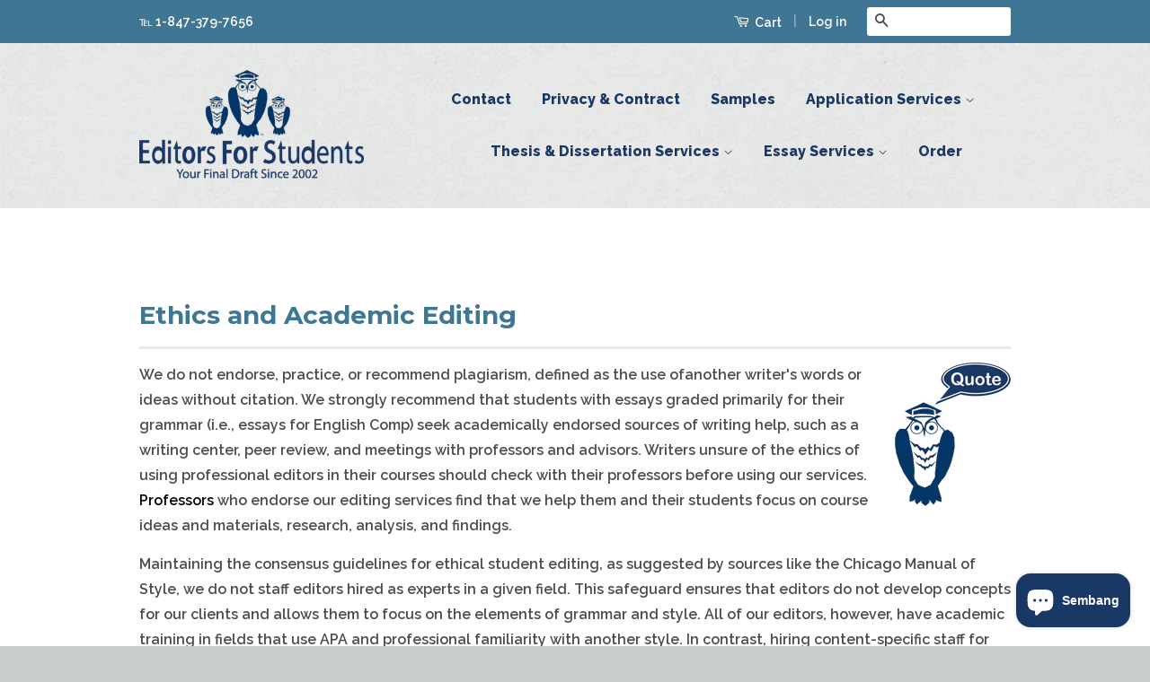

--- FILE ---
content_type: text/html; charset=utf-8
request_url: https://editorsforstudents.lindenhouse.academy/ms-my/pages/college-editing-ethics
body_size: 20330
content:
<!doctype html>
<!--[if lt IE 7]><html class="no-js lt-ie9 lt-ie8 lt-ie7" lang="en"> <![endif]-->
<!--[if IE 7]><html class="no-js lt-ie9 lt-ie8" lang="en"> <![endif]-->
<!--[if IE 8]><html class="no-js lt-ie9" lang="en"> <![endif]-->
<!--[if IE 9 ]><html class="ie9 no-js"> <![endif]-->
<!--[if (gt IE 9)|!(IE)]><!--> <html class="no-js"> <!--<![endif]-->
<head>

  
<!-- Google tag (gtag.js) -->
<script async src="https://www.googletagmanager.com/gtag/js?id=Tag_ID"></script>
<script>
 window.dataLayer = window.dataLayer || [];
 function gtag(){dataLayer.push(arguments);}
 gtag('js', new Date());
 gtag('config', 'Tag_ID');
</script>

  <!-- Basic page needs ================================================== -->
  <meta charset="utf-8">
  <meta http-equiv="X-UA-Compatible" content="IE=edge,chrome=1">

  
  <link rel="shortcut icon" href="//editorsforstudents.lindenhouse.academy/cdn/shop/t/2/assets/favicon.png?v=86679461878643104141682367323" type="image/png" />
  

  <!-- Title and description ================================================== -->
  <title>
  Academic Editing Ethics - The Original Editors For Students
  </title>

  
  <meta name="description" content="Since 2002, we&#39;ve provided the most concise, thorough, and ethical academic editing services available anywhere. Our dissertation and essay editing services are highly recommended and required at major online and traditional universities in the U.S., Asia, and Europe. Your final draft is here!">
  

  <!-- Product meta ================================================== -->
  

  <meta property="og:type" content="website">
  <meta property="og:title" content="Academic Editing Ethics - The Original Editors For Students">
  
  <meta property="og:image" content="http://editorsforstudents.lindenhouse.academy/cdn/shop/t/2/assets/logo.png?v=14364248471867285261674239394">
  <meta property="og:image:secure_url" content="https://editorsforstudents.lindenhouse.academy/cdn/shop/t/2/assets/logo.png?v=14364248471867285261674239394">
  


  <meta property="og:description" content="Since 2002, we&#39;ve provided the most concise, thorough, and ethical academic editing services available anywhere. Our dissertation and essay editing services are highly recommended and required at major online and traditional universities in the U.S., Asia, and Europe. Your final draft is here!">

  <meta property="og:url" content="https://editorsforstudents.com/pages/college-editing-ethics">
  <meta property="og:site_name" content="Editors For Students">

  

<meta name="twitter:card" content="summary">


  <meta name="twitter:site" content="@lindenhouseedit">




  <!-- Helpers ================================================== -->
  <link rel="canonical" href="https://editorsforstudents.com/pages/college-editing-ethics">
  <meta name="viewport" content="width=device-width,initial-scale=1">
  <meta name="theme-color" content="#4c4c4c">

  

  <!-- CSS ================================================== -->
  <link href="//editorsforstudents.lindenhouse.academy/cdn/shop/t/2/assets/timber.scss.css?v=140646866267418830981732128411" rel="stylesheet" type="text/css" media="all" />
  <link href="//editorsforstudents.lindenhouse.academy/cdn/shop/t/2/assets/theme.scss.css?v=139052911192379894711732128411" rel="stylesheet" type="text/css" media="all" />

  
  
  
  <link href="//fonts.googleapis.com/css?family=Raleway:600,800" rel="stylesheet" type="text/css" media="all" />


  
    
    
    <link href="//fonts.googleapis.com/css?family=Montserrat:700" rel="stylesheet" type="text/css" media="all" />
  



  <!-- Header hook for plugins ================================================== -->
  <script>window.performance && window.performance.mark && window.performance.mark('shopify.content_for_header.start');</script><meta name="google-site-verification" content="DpWgsokZBK15Ged4cFelECxcRgQDks-JrrhIuYnlvf0">
<meta id="shopify-digital-wallet" name="shopify-digital-wallet" content="/9900200/digital_wallets/dialog">
<meta name="shopify-checkout-api-token" content="70f4299757ab9281dbf3d4dd8d703d2a">
<meta id="in-context-paypal-metadata" data-shop-id="9900200" data-venmo-supported="false" data-environment="production" data-locale="en_US" data-paypal-v4="true" data-currency="USD">
<link rel="alternate" hreflang="x-default" href="https://editorsforstudents.com/pages/college-editing-ethics">
<link rel="alternate" hreflang="en" href="https://editorsforstudents.com/pages/college-editing-ethics">
<link rel="alternate" hreflang="en-AU" href="https://editorsforstudents.com/en-au/pages/college-editing-ethics">
<link rel="alternate" hreflang="en-CA" href="https://editorsforstudents.com/en-ca/pages/college-editing-ethics">
<link rel="alternate" hreflang="nl-DK" href="https://editorsforstudents.com/nl-dk/pages/college-editing-ethics">
<link rel="alternate" hreflang="en-DK" href="https://editorsforstudents.com/en-dk/pages/college-editing-ethics">
<link rel="alternate" hreflang="en-AX" href="https://editorsforstudents.com/en-eu/pages/college-editing-ethics">
<link rel="alternate" hreflang="ru-AX" href="https://editorsforstudents.com/ru-eu/pages/college-editing-ethics">
<link rel="alternate" hreflang="de-AX" href="https://editorsforstudents.com/de-eu/pages/college-editing-ethics">
<link rel="alternate" hreflang="fr-AX" href="https://editorsforstudents.com/fr-eu/pages/college-editing-ethics">
<link rel="alternate" hreflang="tr-AX" href="https://editorsforstudents.com/tr-eu/pages/college-editing-ethics">
<link rel="alternate" hreflang="it-AX" href="https://editorsforstudents.com/it-eu/pages/college-editing-ethics">
<link rel="alternate" hreflang="es-AX" href="https://editorsforstudents.com/es-eu/pages/college-editing-ethics">
<link rel="alternate" hreflang="pl-AX" href="https://editorsforstudents.com/pl-eu/pages/college-editing-ethics">
<link rel="alternate" hreflang="uk-AX" href="https://editorsforstudents.com/uk-eu/pages/college-editing-ethics">
<link rel="alternate" hreflang="nl-AX" href="https://editorsforstudents.com/nl-eu/pages/college-editing-ethics">
<link rel="alternate" hreflang="no-AX" href="https://editorsforstudents.com/no-eu/pages/college-editing-ethics">
<link rel="alternate" hreflang="en-AD" href="https://editorsforstudents.com/en-eu/pages/college-editing-ethics">
<link rel="alternate" hreflang="ru-AD" href="https://editorsforstudents.com/ru-eu/pages/college-editing-ethics">
<link rel="alternate" hreflang="de-AD" href="https://editorsforstudents.com/de-eu/pages/college-editing-ethics">
<link rel="alternate" hreflang="fr-AD" href="https://editorsforstudents.com/fr-eu/pages/college-editing-ethics">
<link rel="alternate" hreflang="tr-AD" href="https://editorsforstudents.com/tr-eu/pages/college-editing-ethics">
<link rel="alternate" hreflang="it-AD" href="https://editorsforstudents.com/it-eu/pages/college-editing-ethics">
<link rel="alternate" hreflang="es-AD" href="https://editorsforstudents.com/es-eu/pages/college-editing-ethics">
<link rel="alternate" hreflang="pl-AD" href="https://editorsforstudents.com/pl-eu/pages/college-editing-ethics">
<link rel="alternate" hreflang="uk-AD" href="https://editorsforstudents.com/uk-eu/pages/college-editing-ethics">
<link rel="alternate" hreflang="nl-AD" href="https://editorsforstudents.com/nl-eu/pages/college-editing-ethics">
<link rel="alternate" hreflang="no-AD" href="https://editorsforstudents.com/no-eu/pages/college-editing-ethics">
<link rel="alternate" hreflang="en-AT" href="https://editorsforstudents.com/en-eu/pages/college-editing-ethics">
<link rel="alternate" hreflang="ru-AT" href="https://editorsforstudents.com/ru-eu/pages/college-editing-ethics">
<link rel="alternate" hreflang="de-AT" href="https://editorsforstudents.com/de-eu/pages/college-editing-ethics">
<link rel="alternate" hreflang="fr-AT" href="https://editorsforstudents.com/fr-eu/pages/college-editing-ethics">
<link rel="alternate" hreflang="tr-AT" href="https://editorsforstudents.com/tr-eu/pages/college-editing-ethics">
<link rel="alternate" hreflang="it-AT" href="https://editorsforstudents.com/it-eu/pages/college-editing-ethics">
<link rel="alternate" hreflang="es-AT" href="https://editorsforstudents.com/es-eu/pages/college-editing-ethics">
<link rel="alternate" hreflang="pl-AT" href="https://editorsforstudents.com/pl-eu/pages/college-editing-ethics">
<link rel="alternate" hreflang="uk-AT" href="https://editorsforstudents.com/uk-eu/pages/college-editing-ethics">
<link rel="alternate" hreflang="nl-AT" href="https://editorsforstudents.com/nl-eu/pages/college-editing-ethics">
<link rel="alternate" hreflang="no-AT" href="https://editorsforstudents.com/no-eu/pages/college-editing-ethics">
<link rel="alternate" hreflang="en-BE" href="https://editorsforstudents.com/en-eu/pages/college-editing-ethics">
<link rel="alternate" hreflang="ru-BE" href="https://editorsforstudents.com/ru-eu/pages/college-editing-ethics">
<link rel="alternate" hreflang="de-BE" href="https://editorsforstudents.com/de-eu/pages/college-editing-ethics">
<link rel="alternate" hreflang="fr-BE" href="https://editorsforstudents.com/fr-eu/pages/college-editing-ethics">
<link rel="alternate" hreflang="tr-BE" href="https://editorsforstudents.com/tr-eu/pages/college-editing-ethics">
<link rel="alternate" hreflang="it-BE" href="https://editorsforstudents.com/it-eu/pages/college-editing-ethics">
<link rel="alternate" hreflang="es-BE" href="https://editorsforstudents.com/es-eu/pages/college-editing-ethics">
<link rel="alternate" hreflang="pl-BE" href="https://editorsforstudents.com/pl-eu/pages/college-editing-ethics">
<link rel="alternate" hreflang="uk-BE" href="https://editorsforstudents.com/uk-eu/pages/college-editing-ethics">
<link rel="alternate" hreflang="nl-BE" href="https://editorsforstudents.com/nl-eu/pages/college-editing-ethics">
<link rel="alternate" hreflang="no-BE" href="https://editorsforstudents.com/no-eu/pages/college-editing-ethics">
<link rel="alternate" hreflang="en-CY" href="https://editorsforstudents.com/en-eu/pages/college-editing-ethics">
<link rel="alternate" hreflang="ru-CY" href="https://editorsforstudents.com/ru-eu/pages/college-editing-ethics">
<link rel="alternate" hreflang="de-CY" href="https://editorsforstudents.com/de-eu/pages/college-editing-ethics">
<link rel="alternate" hreflang="fr-CY" href="https://editorsforstudents.com/fr-eu/pages/college-editing-ethics">
<link rel="alternate" hreflang="tr-CY" href="https://editorsforstudents.com/tr-eu/pages/college-editing-ethics">
<link rel="alternate" hreflang="it-CY" href="https://editorsforstudents.com/it-eu/pages/college-editing-ethics">
<link rel="alternate" hreflang="es-CY" href="https://editorsforstudents.com/es-eu/pages/college-editing-ethics">
<link rel="alternate" hreflang="pl-CY" href="https://editorsforstudents.com/pl-eu/pages/college-editing-ethics">
<link rel="alternate" hreflang="uk-CY" href="https://editorsforstudents.com/uk-eu/pages/college-editing-ethics">
<link rel="alternate" hreflang="nl-CY" href="https://editorsforstudents.com/nl-eu/pages/college-editing-ethics">
<link rel="alternate" hreflang="no-CY" href="https://editorsforstudents.com/no-eu/pages/college-editing-ethics">
<link rel="alternate" hreflang="en-EE" href="https://editorsforstudents.com/en-eu/pages/college-editing-ethics">
<link rel="alternate" hreflang="ru-EE" href="https://editorsforstudents.com/ru-eu/pages/college-editing-ethics">
<link rel="alternate" hreflang="de-EE" href="https://editorsforstudents.com/de-eu/pages/college-editing-ethics">
<link rel="alternate" hreflang="fr-EE" href="https://editorsforstudents.com/fr-eu/pages/college-editing-ethics">
<link rel="alternate" hreflang="tr-EE" href="https://editorsforstudents.com/tr-eu/pages/college-editing-ethics">
<link rel="alternate" hreflang="it-EE" href="https://editorsforstudents.com/it-eu/pages/college-editing-ethics">
<link rel="alternate" hreflang="es-EE" href="https://editorsforstudents.com/es-eu/pages/college-editing-ethics">
<link rel="alternate" hreflang="pl-EE" href="https://editorsforstudents.com/pl-eu/pages/college-editing-ethics">
<link rel="alternate" hreflang="uk-EE" href="https://editorsforstudents.com/uk-eu/pages/college-editing-ethics">
<link rel="alternate" hreflang="nl-EE" href="https://editorsforstudents.com/nl-eu/pages/college-editing-ethics">
<link rel="alternate" hreflang="no-EE" href="https://editorsforstudents.com/no-eu/pages/college-editing-ethics">
<link rel="alternate" hreflang="en-FI" href="https://editorsforstudents.com/en-eu/pages/college-editing-ethics">
<link rel="alternate" hreflang="ru-FI" href="https://editorsforstudents.com/ru-eu/pages/college-editing-ethics">
<link rel="alternate" hreflang="de-FI" href="https://editorsforstudents.com/de-eu/pages/college-editing-ethics">
<link rel="alternate" hreflang="fr-FI" href="https://editorsforstudents.com/fr-eu/pages/college-editing-ethics">
<link rel="alternate" hreflang="tr-FI" href="https://editorsforstudents.com/tr-eu/pages/college-editing-ethics">
<link rel="alternate" hreflang="it-FI" href="https://editorsforstudents.com/it-eu/pages/college-editing-ethics">
<link rel="alternate" hreflang="es-FI" href="https://editorsforstudents.com/es-eu/pages/college-editing-ethics">
<link rel="alternate" hreflang="pl-FI" href="https://editorsforstudents.com/pl-eu/pages/college-editing-ethics">
<link rel="alternate" hreflang="uk-FI" href="https://editorsforstudents.com/uk-eu/pages/college-editing-ethics">
<link rel="alternate" hreflang="nl-FI" href="https://editorsforstudents.com/nl-eu/pages/college-editing-ethics">
<link rel="alternate" hreflang="no-FI" href="https://editorsforstudents.com/no-eu/pages/college-editing-ethics">
<link rel="alternate" hreflang="en-FR" href="https://editorsforstudents.com/en-eu/pages/college-editing-ethics">
<link rel="alternate" hreflang="ru-FR" href="https://editorsforstudents.com/ru-eu/pages/college-editing-ethics">
<link rel="alternate" hreflang="de-FR" href="https://editorsforstudents.com/de-eu/pages/college-editing-ethics">
<link rel="alternate" hreflang="fr-FR" href="https://editorsforstudents.com/fr-eu/pages/college-editing-ethics">
<link rel="alternate" hreflang="tr-FR" href="https://editorsforstudents.com/tr-eu/pages/college-editing-ethics">
<link rel="alternate" hreflang="it-FR" href="https://editorsforstudents.com/it-eu/pages/college-editing-ethics">
<link rel="alternate" hreflang="es-FR" href="https://editorsforstudents.com/es-eu/pages/college-editing-ethics">
<link rel="alternate" hreflang="pl-FR" href="https://editorsforstudents.com/pl-eu/pages/college-editing-ethics">
<link rel="alternate" hreflang="uk-FR" href="https://editorsforstudents.com/uk-eu/pages/college-editing-ethics">
<link rel="alternate" hreflang="nl-FR" href="https://editorsforstudents.com/nl-eu/pages/college-editing-ethics">
<link rel="alternate" hreflang="no-FR" href="https://editorsforstudents.com/no-eu/pages/college-editing-ethics">
<link rel="alternate" hreflang="en-GF" href="https://editorsforstudents.com/en-eu/pages/college-editing-ethics">
<link rel="alternate" hreflang="ru-GF" href="https://editorsforstudents.com/ru-eu/pages/college-editing-ethics">
<link rel="alternate" hreflang="de-GF" href="https://editorsforstudents.com/de-eu/pages/college-editing-ethics">
<link rel="alternate" hreflang="fr-GF" href="https://editorsforstudents.com/fr-eu/pages/college-editing-ethics">
<link rel="alternate" hreflang="tr-GF" href="https://editorsforstudents.com/tr-eu/pages/college-editing-ethics">
<link rel="alternate" hreflang="it-GF" href="https://editorsforstudents.com/it-eu/pages/college-editing-ethics">
<link rel="alternate" hreflang="es-GF" href="https://editorsforstudents.com/es-eu/pages/college-editing-ethics">
<link rel="alternate" hreflang="pl-GF" href="https://editorsforstudents.com/pl-eu/pages/college-editing-ethics">
<link rel="alternate" hreflang="uk-GF" href="https://editorsforstudents.com/uk-eu/pages/college-editing-ethics">
<link rel="alternate" hreflang="nl-GF" href="https://editorsforstudents.com/nl-eu/pages/college-editing-ethics">
<link rel="alternate" hreflang="no-GF" href="https://editorsforstudents.com/no-eu/pages/college-editing-ethics">
<link rel="alternate" hreflang="en-TF" href="https://editorsforstudents.com/en-eu/pages/college-editing-ethics">
<link rel="alternate" hreflang="ru-TF" href="https://editorsforstudents.com/ru-eu/pages/college-editing-ethics">
<link rel="alternate" hreflang="de-TF" href="https://editorsforstudents.com/de-eu/pages/college-editing-ethics">
<link rel="alternate" hreflang="fr-TF" href="https://editorsforstudents.com/fr-eu/pages/college-editing-ethics">
<link rel="alternate" hreflang="tr-TF" href="https://editorsforstudents.com/tr-eu/pages/college-editing-ethics">
<link rel="alternate" hreflang="it-TF" href="https://editorsforstudents.com/it-eu/pages/college-editing-ethics">
<link rel="alternate" hreflang="es-TF" href="https://editorsforstudents.com/es-eu/pages/college-editing-ethics">
<link rel="alternate" hreflang="pl-TF" href="https://editorsforstudents.com/pl-eu/pages/college-editing-ethics">
<link rel="alternate" hreflang="uk-TF" href="https://editorsforstudents.com/uk-eu/pages/college-editing-ethics">
<link rel="alternate" hreflang="nl-TF" href="https://editorsforstudents.com/nl-eu/pages/college-editing-ethics">
<link rel="alternate" hreflang="no-TF" href="https://editorsforstudents.com/no-eu/pages/college-editing-ethics">
<link rel="alternate" hreflang="en-DE" href="https://editorsforstudents.com/en-eu/pages/college-editing-ethics">
<link rel="alternate" hreflang="ru-DE" href="https://editorsforstudents.com/ru-eu/pages/college-editing-ethics">
<link rel="alternate" hreflang="de-DE" href="https://editorsforstudents.com/de-eu/pages/college-editing-ethics">
<link rel="alternate" hreflang="fr-DE" href="https://editorsforstudents.com/fr-eu/pages/college-editing-ethics">
<link rel="alternate" hreflang="tr-DE" href="https://editorsforstudents.com/tr-eu/pages/college-editing-ethics">
<link rel="alternate" hreflang="it-DE" href="https://editorsforstudents.com/it-eu/pages/college-editing-ethics">
<link rel="alternate" hreflang="es-DE" href="https://editorsforstudents.com/es-eu/pages/college-editing-ethics">
<link rel="alternate" hreflang="pl-DE" href="https://editorsforstudents.com/pl-eu/pages/college-editing-ethics">
<link rel="alternate" hreflang="uk-DE" href="https://editorsforstudents.com/uk-eu/pages/college-editing-ethics">
<link rel="alternate" hreflang="nl-DE" href="https://editorsforstudents.com/nl-eu/pages/college-editing-ethics">
<link rel="alternate" hreflang="no-DE" href="https://editorsforstudents.com/no-eu/pages/college-editing-ethics">
<link rel="alternate" hreflang="en-GR" href="https://editorsforstudents.com/en-eu/pages/college-editing-ethics">
<link rel="alternate" hreflang="ru-GR" href="https://editorsforstudents.com/ru-eu/pages/college-editing-ethics">
<link rel="alternate" hreflang="de-GR" href="https://editorsforstudents.com/de-eu/pages/college-editing-ethics">
<link rel="alternate" hreflang="fr-GR" href="https://editorsforstudents.com/fr-eu/pages/college-editing-ethics">
<link rel="alternate" hreflang="tr-GR" href="https://editorsforstudents.com/tr-eu/pages/college-editing-ethics">
<link rel="alternate" hreflang="it-GR" href="https://editorsforstudents.com/it-eu/pages/college-editing-ethics">
<link rel="alternate" hreflang="es-GR" href="https://editorsforstudents.com/es-eu/pages/college-editing-ethics">
<link rel="alternate" hreflang="pl-GR" href="https://editorsforstudents.com/pl-eu/pages/college-editing-ethics">
<link rel="alternate" hreflang="uk-GR" href="https://editorsforstudents.com/uk-eu/pages/college-editing-ethics">
<link rel="alternate" hreflang="nl-GR" href="https://editorsforstudents.com/nl-eu/pages/college-editing-ethics">
<link rel="alternate" hreflang="no-GR" href="https://editorsforstudents.com/no-eu/pages/college-editing-ethics">
<link rel="alternate" hreflang="en-GP" href="https://editorsforstudents.com/en-eu/pages/college-editing-ethics">
<link rel="alternate" hreflang="ru-GP" href="https://editorsforstudents.com/ru-eu/pages/college-editing-ethics">
<link rel="alternate" hreflang="de-GP" href="https://editorsforstudents.com/de-eu/pages/college-editing-ethics">
<link rel="alternate" hreflang="fr-GP" href="https://editorsforstudents.com/fr-eu/pages/college-editing-ethics">
<link rel="alternate" hreflang="tr-GP" href="https://editorsforstudents.com/tr-eu/pages/college-editing-ethics">
<link rel="alternate" hreflang="it-GP" href="https://editorsforstudents.com/it-eu/pages/college-editing-ethics">
<link rel="alternate" hreflang="es-GP" href="https://editorsforstudents.com/es-eu/pages/college-editing-ethics">
<link rel="alternate" hreflang="pl-GP" href="https://editorsforstudents.com/pl-eu/pages/college-editing-ethics">
<link rel="alternate" hreflang="uk-GP" href="https://editorsforstudents.com/uk-eu/pages/college-editing-ethics">
<link rel="alternate" hreflang="nl-GP" href="https://editorsforstudents.com/nl-eu/pages/college-editing-ethics">
<link rel="alternate" hreflang="no-GP" href="https://editorsforstudents.com/no-eu/pages/college-editing-ethics">
<link rel="alternate" hreflang="en-VA" href="https://editorsforstudents.com/en-eu/pages/college-editing-ethics">
<link rel="alternate" hreflang="ru-VA" href="https://editorsforstudents.com/ru-eu/pages/college-editing-ethics">
<link rel="alternate" hreflang="de-VA" href="https://editorsforstudents.com/de-eu/pages/college-editing-ethics">
<link rel="alternate" hreflang="fr-VA" href="https://editorsforstudents.com/fr-eu/pages/college-editing-ethics">
<link rel="alternate" hreflang="tr-VA" href="https://editorsforstudents.com/tr-eu/pages/college-editing-ethics">
<link rel="alternate" hreflang="it-VA" href="https://editorsforstudents.com/it-eu/pages/college-editing-ethics">
<link rel="alternate" hreflang="es-VA" href="https://editorsforstudents.com/es-eu/pages/college-editing-ethics">
<link rel="alternate" hreflang="pl-VA" href="https://editorsforstudents.com/pl-eu/pages/college-editing-ethics">
<link rel="alternate" hreflang="uk-VA" href="https://editorsforstudents.com/uk-eu/pages/college-editing-ethics">
<link rel="alternate" hreflang="nl-VA" href="https://editorsforstudents.com/nl-eu/pages/college-editing-ethics">
<link rel="alternate" hreflang="no-VA" href="https://editorsforstudents.com/no-eu/pages/college-editing-ethics">
<link rel="alternate" hreflang="en-IE" href="https://editorsforstudents.com/en-eu/pages/college-editing-ethics">
<link rel="alternate" hreflang="ru-IE" href="https://editorsforstudents.com/ru-eu/pages/college-editing-ethics">
<link rel="alternate" hreflang="de-IE" href="https://editorsforstudents.com/de-eu/pages/college-editing-ethics">
<link rel="alternate" hreflang="fr-IE" href="https://editorsforstudents.com/fr-eu/pages/college-editing-ethics">
<link rel="alternate" hreflang="tr-IE" href="https://editorsforstudents.com/tr-eu/pages/college-editing-ethics">
<link rel="alternate" hreflang="it-IE" href="https://editorsforstudents.com/it-eu/pages/college-editing-ethics">
<link rel="alternate" hreflang="es-IE" href="https://editorsforstudents.com/es-eu/pages/college-editing-ethics">
<link rel="alternate" hreflang="pl-IE" href="https://editorsforstudents.com/pl-eu/pages/college-editing-ethics">
<link rel="alternate" hreflang="uk-IE" href="https://editorsforstudents.com/uk-eu/pages/college-editing-ethics">
<link rel="alternate" hreflang="nl-IE" href="https://editorsforstudents.com/nl-eu/pages/college-editing-ethics">
<link rel="alternate" hreflang="no-IE" href="https://editorsforstudents.com/no-eu/pages/college-editing-ethics">
<link rel="alternate" hreflang="en-IT" href="https://editorsforstudents.com/en-eu/pages/college-editing-ethics">
<link rel="alternate" hreflang="ru-IT" href="https://editorsforstudents.com/ru-eu/pages/college-editing-ethics">
<link rel="alternate" hreflang="de-IT" href="https://editorsforstudents.com/de-eu/pages/college-editing-ethics">
<link rel="alternate" hreflang="fr-IT" href="https://editorsforstudents.com/fr-eu/pages/college-editing-ethics">
<link rel="alternate" hreflang="tr-IT" href="https://editorsforstudents.com/tr-eu/pages/college-editing-ethics">
<link rel="alternate" hreflang="it-IT" href="https://editorsforstudents.com/it-eu/pages/college-editing-ethics">
<link rel="alternate" hreflang="es-IT" href="https://editorsforstudents.com/es-eu/pages/college-editing-ethics">
<link rel="alternate" hreflang="pl-IT" href="https://editorsforstudents.com/pl-eu/pages/college-editing-ethics">
<link rel="alternate" hreflang="uk-IT" href="https://editorsforstudents.com/uk-eu/pages/college-editing-ethics">
<link rel="alternate" hreflang="nl-IT" href="https://editorsforstudents.com/nl-eu/pages/college-editing-ethics">
<link rel="alternate" hreflang="no-IT" href="https://editorsforstudents.com/no-eu/pages/college-editing-ethics">
<link rel="alternate" hreflang="en-XK" href="https://editorsforstudents.com/en-eu/pages/college-editing-ethics">
<link rel="alternate" hreflang="ru-XK" href="https://editorsforstudents.com/ru-eu/pages/college-editing-ethics">
<link rel="alternate" hreflang="de-XK" href="https://editorsforstudents.com/de-eu/pages/college-editing-ethics">
<link rel="alternate" hreflang="fr-XK" href="https://editorsforstudents.com/fr-eu/pages/college-editing-ethics">
<link rel="alternate" hreflang="tr-XK" href="https://editorsforstudents.com/tr-eu/pages/college-editing-ethics">
<link rel="alternate" hreflang="it-XK" href="https://editorsforstudents.com/it-eu/pages/college-editing-ethics">
<link rel="alternate" hreflang="es-XK" href="https://editorsforstudents.com/es-eu/pages/college-editing-ethics">
<link rel="alternate" hreflang="pl-XK" href="https://editorsforstudents.com/pl-eu/pages/college-editing-ethics">
<link rel="alternate" hreflang="uk-XK" href="https://editorsforstudents.com/uk-eu/pages/college-editing-ethics">
<link rel="alternate" hreflang="nl-XK" href="https://editorsforstudents.com/nl-eu/pages/college-editing-ethics">
<link rel="alternate" hreflang="no-XK" href="https://editorsforstudents.com/no-eu/pages/college-editing-ethics">
<link rel="alternate" hreflang="en-LV" href="https://editorsforstudents.com/en-eu/pages/college-editing-ethics">
<link rel="alternate" hreflang="ru-LV" href="https://editorsforstudents.com/ru-eu/pages/college-editing-ethics">
<link rel="alternate" hreflang="de-LV" href="https://editorsforstudents.com/de-eu/pages/college-editing-ethics">
<link rel="alternate" hreflang="fr-LV" href="https://editorsforstudents.com/fr-eu/pages/college-editing-ethics">
<link rel="alternate" hreflang="tr-LV" href="https://editorsforstudents.com/tr-eu/pages/college-editing-ethics">
<link rel="alternate" hreflang="it-LV" href="https://editorsforstudents.com/it-eu/pages/college-editing-ethics">
<link rel="alternate" hreflang="es-LV" href="https://editorsforstudents.com/es-eu/pages/college-editing-ethics">
<link rel="alternate" hreflang="pl-LV" href="https://editorsforstudents.com/pl-eu/pages/college-editing-ethics">
<link rel="alternate" hreflang="uk-LV" href="https://editorsforstudents.com/uk-eu/pages/college-editing-ethics">
<link rel="alternate" hreflang="nl-LV" href="https://editorsforstudents.com/nl-eu/pages/college-editing-ethics">
<link rel="alternate" hreflang="no-LV" href="https://editorsforstudents.com/no-eu/pages/college-editing-ethics">
<link rel="alternate" hreflang="en-LT" href="https://editorsforstudents.com/en-eu/pages/college-editing-ethics">
<link rel="alternate" hreflang="ru-LT" href="https://editorsforstudents.com/ru-eu/pages/college-editing-ethics">
<link rel="alternate" hreflang="de-LT" href="https://editorsforstudents.com/de-eu/pages/college-editing-ethics">
<link rel="alternate" hreflang="fr-LT" href="https://editorsforstudents.com/fr-eu/pages/college-editing-ethics">
<link rel="alternate" hreflang="tr-LT" href="https://editorsforstudents.com/tr-eu/pages/college-editing-ethics">
<link rel="alternate" hreflang="it-LT" href="https://editorsforstudents.com/it-eu/pages/college-editing-ethics">
<link rel="alternate" hreflang="es-LT" href="https://editorsforstudents.com/es-eu/pages/college-editing-ethics">
<link rel="alternate" hreflang="pl-LT" href="https://editorsforstudents.com/pl-eu/pages/college-editing-ethics">
<link rel="alternate" hreflang="uk-LT" href="https://editorsforstudents.com/uk-eu/pages/college-editing-ethics">
<link rel="alternate" hreflang="nl-LT" href="https://editorsforstudents.com/nl-eu/pages/college-editing-ethics">
<link rel="alternate" hreflang="no-LT" href="https://editorsforstudents.com/no-eu/pages/college-editing-ethics">
<link rel="alternate" hreflang="en-LU" href="https://editorsforstudents.com/en-eu/pages/college-editing-ethics">
<link rel="alternate" hreflang="ru-LU" href="https://editorsforstudents.com/ru-eu/pages/college-editing-ethics">
<link rel="alternate" hreflang="de-LU" href="https://editorsforstudents.com/de-eu/pages/college-editing-ethics">
<link rel="alternate" hreflang="fr-LU" href="https://editorsforstudents.com/fr-eu/pages/college-editing-ethics">
<link rel="alternate" hreflang="tr-LU" href="https://editorsforstudents.com/tr-eu/pages/college-editing-ethics">
<link rel="alternate" hreflang="it-LU" href="https://editorsforstudents.com/it-eu/pages/college-editing-ethics">
<link rel="alternate" hreflang="es-LU" href="https://editorsforstudents.com/es-eu/pages/college-editing-ethics">
<link rel="alternate" hreflang="pl-LU" href="https://editorsforstudents.com/pl-eu/pages/college-editing-ethics">
<link rel="alternate" hreflang="uk-LU" href="https://editorsforstudents.com/uk-eu/pages/college-editing-ethics">
<link rel="alternate" hreflang="nl-LU" href="https://editorsforstudents.com/nl-eu/pages/college-editing-ethics">
<link rel="alternate" hreflang="no-LU" href="https://editorsforstudents.com/no-eu/pages/college-editing-ethics">
<link rel="alternate" hreflang="en-MT" href="https://editorsforstudents.com/en-eu/pages/college-editing-ethics">
<link rel="alternate" hreflang="ru-MT" href="https://editorsforstudents.com/ru-eu/pages/college-editing-ethics">
<link rel="alternate" hreflang="de-MT" href="https://editorsforstudents.com/de-eu/pages/college-editing-ethics">
<link rel="alternate" hreflang="fr-MT" href="https://editorsforstudents.com/fr-eu/pages/college-editing-ethics">
<link rel="alternate" hreflang="tr-MT" href="https://editorsforstudents.com/tr-eu/pages/college-editing-ethics">
<link rel="alternate" hreflang="it-MT" href="https://editorsforstudents.com/it-eu/pages/college-editing-ethics">
<link rel="alternate" hreflang="es-MT" href="https://editorsforstudents.com/es-eu/pages/college-editing-ethics">
<link rel="alternate" hreflang="pl-MT" href="https://editorsforstudents.com/pl-eu/pages/college-editing-ethics">
<link rel="alternate" hreflang="uk-MT" href="https://editorsforstudents.com/uk-eu/pages/college-editing-ethics">
<link rel="alternate" hreflang="nl-MT" href="https://editorsforstudents.com/nl-eu/pages/college-editing-ethics">
<link rel="alternate" hreflang="no-MT" href="https://editorsforstudents.com/no-eu/pages/college-editing-ethics">
<link rel="alternate" hreflang="en-MQ" href="https://editorsforstudents.com/en-eu/pages/college-editing-ethics">
<link rel="alternate" hreflang="ru-MQ" href="https://editorsforstudents.com/ru-eu/pages/college-editing-ethics">
<link rel="alternate" hreflang="de-MQ" href="https://editorsforstudents.com/de-eu/pages/college-editing-ethics">
<link rel="alternate" hreflang="fr-MQ" href="https://editorsforstudents.com/fr-eu/pages/college-editing-ethics">
<link rel="alternate" hreflang="tr-MQ" href="https://editorsforstudents.com/tr-eu/pages/college-editing-ethics">
<link rel="alternate" hreflang="it-MQ" href="https://editorsforstudents.com/it-eu/pages/college-editing-ethics">
<link rel="alternate" hreflang="es-MQ" href="https://editorsforstudents.com/es-eu/pages/college-editing-ethics">
<link rel="alternate" hreflang="pl-MQ" href="https://editorsforstudents.com/pl-eu/pages/college-editing-ethics">
<link rel="alternate" hreflang="uk-MQ" href="https://editorsforstudents.com/uk-eu/pages/college-editing-ethics">
<link rel="alternate" hreflang="nl-MQ" href="https://editorsforstudents.com/nl-eu/pages/college-editing-ethics">
<link rel="alternate" hreflang="no-MQ" href="https://editorsforstudents.com/no-eu/pages/college-editing-ethics">
<link rel="alternate" hreflang="en-YT" href="https://editorsforstudents.com/en-eu/pages/college-editing-ethics">
<link rel="alternate" hreflang="ru-YT" href="https://editorsforstudents.com/ru-eu/pages/college-editing-ethics">
<link rel="alternate" hreflang="de-YT" href="https://editorsforstudents.com/de-eu/pages/college-editing-ethics">
<link rel="alternate" hreflang="fr-YT" href="https://editorsforstudents.com/fr-eu/pages/college-editing-ethics">
<link rel="alternate" hreflang="tr-YT" href="https://editorsforstudents.com/tr-eu/pages/college-editing-ethics">
<link rel="alternate" hreflang="it-YT" href="https://editorsforstudents.com/it-eu/pages/college-editing-ethics">
<link rel="alternate" hreflang="es-YT" href="https://editorsforstudents.com/es-eu/pages/college-editing-ethics">
<link rel="alternate" hreflang="pl-YT" href="https://editorsforstudents.com/pl-eu/pages/college-editing-ethics">
<link rel="alternate" hreflang="uk-YT" href="https://editorsforstudents.com/uk-eu/pages/college-editing-ethics">
<link rel="alternate" hreflang="nl-YT" href="https://editorsforstudents.com/nl-eu/pages/college-editing-ethics">
<link rel="alternate" hreflang="no-YT" href="https://editorsforstudents.com/no-eu/pages/college-editing-ethics">
<link rel="alternate" hreflang="en-MC" href="https://editorsforstudents.com/en-eu/pages/college-editing-ethics">
<link rel="alternate" hreflang="ru-MC" href="https://editorsforstudents.com/ru-eu/pages/college-editing-ethics">
<link rel="alternate" hreflang="de-MC" href="https://editorsforstudents.com/de-eu/pages/college-editing-ethics">
<link rel="alternate" hreflang="fr-MC" href="https://editorsforstudents.com/fr-eu/pages/college-editing-ethics">
<link rel="alternate" hreflang="tr-MC" href="https://editorsforstudents.com/tr-eu/pages/college-editing-ethics">
<link rel="alternate" hreflang="it-MC" href="https://editorsforstudents.com/it-eu/pages/college-editing-ethics">
<link rel="alternate" hreflang="es-MC" href="https://editorsforstudents.com/es-eu/pages/college-editing-ethics">
<link rel="alternate" hreflang="pl-MC" href="https://editorsforstudents.com/pl-eu/pages/college-editing-ethics">
<link rel="alternate" hreflang="uk-MC" href="https://editorsforstudents.com/uk-eu/pages/college-editing-ethics">
<link rel="alternate" hreflang="nl-MC" href="https://editorsforstudents.com/nl-eu/pages/college-editing-ethics">
<link rel="alternate" hreflang="no-MC" href="https://editorsforstudents.com/no-eu/pages/college-editing-ethics">
<link rel="alternate" hreflang="en-ME" href="https://editorsforstudents.com/en-eu/pages/college-editing-ethics">
<link rel="alternate" hreflang="ru-ME" href="https://editorsforstudents.com/ru-eu/pages/college-editing-ethics">
<link rel="alternate" hreflang="de-ME" href="https://editorsforstudents.com/de-eu/pages/college-editing-ethics">
<link rel="alternate" hreflang="fr-ME" href="https://editorsforstudents.com/fr-eu/pages/college-editing-ethics">
<link rel="alternate" hreflang="tr-ME" href="https://editorsforstudents.com/tr-eu/pages/college-editing-ethics">
<link rel="alternate" hreflang="it-ME" href="https://editorsforstudents.com/it-eu/pages/college-editing-ethics">
<link rel="alternate" hreflang="es-ME" href="https://editorsforstudents.com/es-eu/pages/college-editing-ethics">
<link rel="alternate" hreflang="pl-ME" href="https://editorsforstudents.com/pl-eu/pages/college-editing-ethics">
<link rel="alternate" hreflang="uk-ME" href="https://editorsforstudents.com/uk-eu/pages/college-editing-ethics">
<link rel="alternate" hreflang="nl-ME" href="https://editorsforstudents.com/nl-eu/pages/college-editing-ethics">
<link rel="alternate" hreflang="no-ME" href="https://editorsforstudents.com/no-eu/pages/college-editing-ethics">
<link rel="alternate" hreflang="en-NL" href="https://editorsforstudents.com/en-eu/pages/college-editing-ethics">
<link rel="alternate" hreflang="ru-NL" href="https://editorsforstudents.com/ru-eu/pages/college-editing-ethics">
<link rel="alternate" hreflang="de-NL" href="https://editorsforstudents.com/de-eu/pages/college-editing-ethics">
<link rel="alternate" hreflang="fr-NL" href="https://editorsforstudents.com/fr-eu/pages/college-editing-ethics">
<link rel="alternate" hreflang="tr-NL" href="https://editorsforstudents.com/tr-eu/pages/college-editing-ethics">
<link rel="alternate" hreflang="it-NL" href="https://editorsforstudents.com/it-eu/pages/college-editing-ethics">
<link rel="alternate" hreflang="es-NL" href="https://editorsforstudents.com/es-eu/pages/college-editing-ethics">
<link rel="alternate" hreflang="pl-NL" href="https://editorsforstudents.com/pl-eu/pages/college-editing-ethics">
<link rel="alternate" hreflang="uk-NL" href="https://editorsforstudents.com/uk-eu/pages/college-editing-ethics">
<link rel="alternate" hreflang="nl-NL" href="https://editorsforstudents.com/nl-eu/pages/college-editing-ethics">
<link rel="alternate" hreflang="no-NL" href="https://editorsforstudents.com/no-eu/pages/college-editing-ethics">
<link rel="alternate" hreflang="en-PT" href="https://editorsforstudents.com/en-eu/pages/college-editing-ethics">
<link rel="alternate" hreflang="ru-PT" href="https://editorsforstudents.com/ru-eu/pages/college-editing-ethics">
<link rel="alternate" hreflang="de-PT" href="https://editorsforstudents.com/de-eu/pages/college-editing-ethics">
<link rel="alternate" hreflang="fr-PT" href="https://editorsforstudents.com/fr-eu/pages/college-editing-ethics">
<link rel="alternate" hreflang="tr-PT" href="https://editorsforstudents.com/tr-eu/pages/college-editing-ethics">
<link rel="alternate" hreflang="it-PT" href="https://editorsforstudents.com/it-eu/pages/college-editing-ethics">
<link rel="alternate" hreflang="es-PT" href="https://editorsforstudents.com/es-eu/pages/college-editing-ethics">
<link rel="alternate" hreflang="pl-PT" href="https://editorsforstudents.com/pl-eu/pages/college-editing-ethics">
<link rel="alternate" hreflang="uk-PT" href="https://editorsforstudents.com/uk-eu/pages/college-editing-ethics">
<link rel="alternate" hreflang="nl-PT" href="https://editorsforstudents.com/nl-eu/pages/college-editing-ethics">
<link rel="alternate" hreflang="no-PT" href="https://editorsforstudents.com/no-eu/pages/college-editing-ethics">
<link rel="alternate" hreflang="en-RE" href="https://editorsforstudents.com/en-eu/pages/college-editing-ethics">
<link rel="alternate" hreflang="ru-RE" href="https://editorsforstudents.com/ru-eu/pages/college-editing-ethics">
<link rel="alternate" hreflang="de-RE" href="https://editorsforstudents.com/de-eu/pages/college-editing-ethics">
<link rel="alternate" hreflang="fr-RE" href="https://editorsforstudents.com/fr-eu/pages/college-editing-ethics">
<link rel="alternate" hreflang="tr-RE" href="https://editorsforstudents.com/tr-eu/pages/college-editing-ethics">
<link rel="alternate" hreflang="it-RE" href="https://editorsforstudents.com/it-eu/pages/college-editing-ethics">
<link rel="alternate" hreflang="es-RE" href="https://editorsforstudents.com/es-eu/pages/college-editing-ethics">
<link rel="alternate" hreflang="pl-RE" href="https://editorsforstudents.com/pl-eu/pages/college-editing-ethics">
<link rel="alternate" hreflang="uk-RE" href="https://editorsforstudents.com/uk-eu/pages/college-editing-ethics">
<link rel="alternate" hreflang="nl-RE" href="https://editorsforstudents.com/nl-eu/pages/college-editing-ethics">
<link rel="alternate" hreflang="no-RE" href="https://editorsforstudents.com/no-eu/pages/college-editing-ethics">
<link rel="alternate" hreflang="en-BL" href="https://editorsforstudents.com/en-eu/pages/college-editing-ethics">
<link rel="alternate" hreflang="ru-BL" href="https://editorsforstudents.com/ru-eu/pages/college-editing-ethics">
<link rel="alternate" hreflang="de-BL" href="https://editorsforstudents.com/de-eu/pages/college-editing-ethics">
<link rel="alternate" hreflang="fr-BL" href="https://editorsforstudents.com/fr-eu/pages/college-editing-ethics">
<link rel="alternate" hreflang="tr-BL" href="https://editorsforstudents.com/tr-eu/pages/college-editing-ethics">
<link rel="alternate" hreflang="it-BL" href="https://editorsforstudents.com/it-eu/pages/college-editing-ethics">
<link rel="alternate" hreflang="es-BL" href="https://editorsforstudents.com/es-eu/pages/college-editing-ethics">
<link rel="alternate" hreflang="pl-BL" href="https://editorsforstudents.com/pl-eu/pages/college-editing-ethics">
<link rel="alternate" hreflang="uk-BL" href="https://editorsforstudents.com/uk-eu/pages/college-editing-ethics">
<link rel="alternate" hreflang="nl-BL" href="https://editorsforstudents.com/nl-eu/pages/college-editing-ethics">
<link rel="alternate" hreflang="no-BL" href="https://editorsforstudents.com/no-eu/pages/college-editing-ethics">
<link rel="alternate" hreflang="en-MF" href="https://editorsforstudents.com/en-eu/pages/college-editing-ethics">
<link rel="alternate" hreflang="ru-MF" href="https://editorsforstudents.com/ru-eu/pages/college-editing-ethics">
<link rel="alternate" hreflang="de-MF" href="https://editorsforstudents.com/de-eu/pages/college-editing-ethics">
<link rel="alternate" hreflang="fr-MF" href="https://editorsforstudents.com/fr-eu/pages/college-editing-ethics">
<link rel="alternate" hreflang="tr-MF" href="https://editorsforstudents.com/tr-eu/pages/college-editing-ethics">
<link rel="alternate" hreflang="it-MF" href="https://editorsforstudents.com/it-eu/pages/college-editing-ethics">
<link rel="alternate" hreflang="es-MF" href="https://editorsforstudents.com/es-eu/pages/college-editing-ethics">
<link rel="alternate" hreflang="pl-MF" href="https://editorsforstudents.com/pl-eu/pages/college-editing-ethics">
<link rel="alternate" hreflang="uk-MF" href="https://editorsforstudents.com/uk-eu/pages/college-editing-ethics">
<link rel="alternate" hreflang="nl-MF" href="https://editorsforstudents.com/nl-eu/pages/college-editing-ethics">
<link rel="alternate" hreflang="no-MF" href="https://editorsforstudents.com/no-eu/pages/college-editing-ethics">
<link rel="alternate" hreflang="en-PM" href="https://editorsforstudents.com/en-eu/pages/college-editing-ethics">
<link rel="alternate" hreflang="ru-PM" href="https://editorsforstudents.com/ru-eu/pages/college-editing-ethics">
<link rel="alternate" hreflang="de-PM" href="https://editorsforstudents.com/de-eu/pages/college-editing-ethics">
<link rel="alternate" hreflang="fr-PM" href="https://editorsforstudents.com/fr-eu/pages/college-editing-ethics">
<link rel="alternate" hreflang="tr-PM" href="https://editorsforstudents.com/tr-eu/pages/college-editing-ethics">
<link rel="alternate" hreflang="it-PM" href="https://editorsforstudents.com/it-eu/pages/college-editing-ethics">
<link rel="alternate" hreflang="es-PM" href="https://editorsforstudents.com/es-eu/pages/college-editing-ethics">
<link rel="alternate" hreflang="pl-PM" href="https://editorsforstudents.com/pl-eu/pages/college-editing-ethics">
<link rel="alternate" hreflang="uk-PM" href="https://editorsforstudents.com/uk-eu/pages/college-editing-ethics">
<link rel="alternate" hreflang="nl-PM" href="https://editorsforstudents.com/nl-eu/pages/college-editing-ethics">
<link rel="alternate" hreflang="no-PM" href="https://editorsforstudents.com/no-eu/pages/college-editing-ethics">
<link rel="alternate" hreflang="en-SM" href="https://editorsforstudents.com/en-eu/pages/college-editing-ethics">
<link rel="alternate" hreflang="ru-SM" href="https://editorsforstudents.com/ru-eu/pages/college-editing-ethics">
<link rel="alternate" hreflang="de-SM" href="https://editorsforstudents.com/de-eu/pages/college-editing-ethics">
<link rel="alternate" hreflang="fr-SM" href="https://editorsforstudents.com/fr-eu/pages/college-editing-ethics">
<link rel="alternate" hreflang="tr-SM" href="https://editorsforstudents.com/tr-eu/pages/college-editing-ethics">
<link rel="alternate" hreflang="it-SM" href="https://editorsforstudents.com/it-eu/pages/college-editing-ethics">
<link rel="alternate" hreflang="es-SM" href="https://editorsforstudents.com/es-eu/pages/college-editing-ethics">
<link rel="alternate" hreflang="pl-SM" href="https://editorsforstudents.com/pl-eu/pages/college-editing-ethics">
<link rel="alternate" hreflang="uk-SM" href="https://editorsforstudents.com/uk-eu/pages/college-editing-ethics">
<link rel="alternate" hreflang="nl-SM" href="https://editorsforstudents.com/nl-eu/pages/college-editing-ethics">
<link rel="alternate" hreflang="no-SM" href="https://editorsforstudents.com/no-eu/pages/college-editing-ethics">
<link rel="alternate" hreflang="en-SK" href="https://editorsforstudents.com/en-eu/pages/college-editing-ethics">
<link rel="alternate" hreflang="ru-SK" href="https://editorsforstudents.com/ru-eu/pages/college-editing-ethics">
<link rel="alternate" hreflang="de-SK" href="https://editorsforstudents.com/de-eu/pages/college-editing-ethics">
<link rel="alternate" hreflang="fr-SK" href="https://editorsforstudents.com/fr-eu/pages/college-editing-ethics">
<link rel="alternate" hreflang="tr-SK" href="https://editorsforstudents.com/tr-eu/pages/college-editing-ethics">
<link rel="alternate" hreflang="it-SK" href="https://editorsforstudents.com/it-eu/pages/college-editing-ethics">
<link rel="alternate" hreflang="es-SK" href="https://editorsforstudents.com/es-eu/pages/college-editing-ethics">
<link rel="alternate" hreflang="pl-SK" href="https://editorsforstudents.com/pl-eu/pages/college-editing-ethics">
<link rel="alternate" hreflang="uk-SK" href="https://editorsforstudents.com/uk-eu/pages/college-editing-ethics">
<link rel="alternate" hreflang="nl-SK" href="https://editorsforstudents.com/nl-eu/pages/college-editing-ethics">
<link rel="alternate" hreflang="no-SK" href="https://editorsforstudents.com/no-eu/pages/college-editing-ethics">
<link rel="alternate" hreflang="en-SI" href="https://editorsforstudents.com/en-eu/pages/college-editing-ethics">
<link rel="alternate" hreflang="ru-SI" href="https://editorsforstudents.com/ru-eu/pages/college-editing-ethics">
<link rel="alternate" hreflang="de-SI" href="https://editorsforstudents.com/de-eu/pages/college-editing-ethics">
<link rel="alternate" hreflang="fr-SI" href="https://editorsforstudents.com/fr-eu/pages/college-editing-ethics">
<link rel="alternate" hreflang="tr-SI" href="https://editorsforstudents.com/tr-eu/pages/college-editing-ethics">
<link rel="alternate" hreflang="it-SI" href="https://editorsforstudents.com/it-eu/pages/college-editing-ethics">
<link rel="alternate" hreflang="es-SI" href="https://editorsforstudents.com/es-eu/pages/college-editing-ethics">
<link rel="alternate" hreflang="pl-SI" href="https://editorsforstudents.com/pl-eu/pages/college-editing-ethics">
<link rel="alternate" hreflang="uk-SI" href="https://editorsforstudents.com/uk-eu/pages/college-editing-ethics">
<link rel="alternate" hreflang="nl-SI" href="https://editorsforstudents.com/nl-eu/pages/college-editing-ethics">
<link rel="alternate" hreflang="no-SI" href="https://editorsforstudents.com/no-eu/pages/college-editing-ethics">
<link rel="alternate" hreflang="en-ES" href="https://editorsforstudents.com/en-eu/pages/college-editing-ethics">
<link rel="alternate" hreflang="ru-ES" href="https://editorsforstudents.com/ru-eu/pages/college-editing-ethics">
<link rel="alternate" hreflang="de-ES" href="https://editorsforstudents.com/de-eu/pages/college-editing-ethics">
<link rel="alternate" hreflang="fr-ES" href="https://editorsforstudents.com/fr-eu/pages/college-editing-ethics">
<link rel="alternate" hreflang="tr-ES" href="https://editorsforstudents.com/tr-eu/pages/college-editing-ethics">
<link rel="alternate" hreflang="it-ES" href="https://editorsforstudents.com/it-eu/pages/college-editing-ethics">
<link rel="alternate" hreflang="es-ES" href="https://editorsforstudents.com/es-eu/pages/college-editing-ethics">
<link rel="alternate" hreflang="pl-ES" href="https://editorsforstudents.com/pl-eu/pages/college-editing-ethics">
<link rel="alternate" hreflang="uk-ES" href="https://editorsforstudents.com/uk-eu/pages/college-editing-ethics">
<link rel="alternate" hreflang="nl-ES" href="https://editorsforstudents.com/nl-eu/pages/college-editing-ethics">
<link rel="alternate" hreflang="no-ES" href="https://editorsforstudents.com/no-eu/pages/college-editing-ethics">
<link rel="alternate" hreflang="zh-Hant-HK" href="https://editorsforstudents.com/zh-hk/pages/college-editing-ethics">
<link rel="alternate" hreflang="en-HK" href="https://editorsforstudents.com/en-hk/pages/college-editing-ethics">
<link rel="alternate" hreflang="en-ID" href="https://editorsforstudents.com/en-id/pages/college-editing-ethics">
<link rel="alternate" hreflang="id-ID" href="https://editorsforstudents.com/id-id/pages/college-editing-ethics">
<link rel="alternate" hreflang="en-AC" href="https://editorsforstudents.com/en-intl/pages/college-editing-ethics">
<link rel="alternate" hreflang="tr-AC" href="https://editorsforstudents.com/tr-intl/pages/college-editing-ethics">
<link rel="alternate" hreflang="es-AC" href="https://editorsforstudents.com/es-intl/pages/college-editing-ethics">
<link rel="alternate" hreflang="de-AC" href="https://editorsforstudents.com/de-intl/pages/college-editing-ethics">
<link rel="alternate" hreflang="fr-AC" href="https://editorsforstudents.com/fr-intl/pages/college-editing-ethics">
<link rel="alternate" hreflang="ar-AC" href="https://editorsforstudents.com/ar-intl/pages/college-editing-ethics">
<link rel="alternate" hreflang="eu-AC" href="https://editorsforstudents.com/eu-intl/pages/college-editing-ethics">
<link rel="alternate" hreflang="my-AC" href="https://editorsforstudents.com/my-intl/pages/college-editing-ethics">
<link rel="alternate" hreflang="hi-AC" href="https://editorsforstudents.com/hi-intl/pages/college-editing-ethics">
<link rel="alternate" hreflang="en-AE" href="https://editorsforstudents.com/en-intl/pages/college-editing-ethics">
<link rel="alternate" hreflang="tr-AE" href="https://editorsforstudents.com/tr-intl/pages/college-editing-ethics">
<link rel="alternate" hreflang="es-AE" href="https://editorsforstudents.com/es-intl/pages/college-editing-ethics">
<link rel="alternate" hreflang="de-AE" href="https://editorsforstudents.com/de-intl/pages/college-editing-ethics">
<link rel="alternate" hreflang="fr-AE" href="https://editorsforstudents.com/fr-intl/pages/college-editing-ethics">
<link rel="alternate" hreflang="ar-AE" href="https://editorsforstudents.com/ar-intl/pages/college-editing-ethics">
<link rel="alternate" hreflang="eu-AE" href="https://editorsforstudents.com/eu-intl/pages/college-editing-ethics">
<link rel="alternate" hreflang="my-AE" href="https://editorsforstudents.com/my-intl/pages/college-editing-ethics">
<link rel="alternate" hreflang="hi-AE" href="https://editorsforstudents.com/hi-intl/pages/college-editing-ethics">
<link rel="alternate" hreflang="en-AF" href="https://editorsforstudents.com/en-intl/pages/college-editing-ethics">
<link rel="alternate" hreflang="tr-AF" href="https://editorsforstudents.com/tr-intl/pages/college-editing-ethics">
<link rel="alternate" hreflang="es-AF" href="https://editorsforstudents.com/es-intl/pages/college-editing-ethics">
<link rel="alternate" hreflang="de-AF" href="https://editorsforstudents.com/de-intl/pages/college-editing-ethics">
<link rel="alternate" hreflang="fr-AF" href="https://editorsforstudents.com/fr-intl/pages/college-editing-ethics">
<link rel="alternate" hreflang="ar-AF" href="https://editorsforstudents.com/ar-intl/pages/college-editing-ethics">
<link rel="alternate" hreflang="eu-AF" href="https://editorsforstudents.com/eu-intl/pages/college-editing-ethics">
<link rel="alternate" hreflang="my-AF" href="https://editorsforstudents.com/my-intl/pages/college-editing-ethics">
<link rel="alternate" hreflang="hi-AF" href="https://editorsforstudents.com/hi-intl/pages/college-editing-ethics">
<link rel="alternate" hreflang="en-AG" href="https://editorsforstudents.com/en-intl/pages/college-editing-ethics">
<link rel="alternate" hreflang="tr-AG" href="https://editorsforstudents.com/tr-intl/pages/college-editing-ethics">
<link rel="alternate" hreflang="es-AG" href="https://editorsforstudents.com/es-intl/pages/college-editing-ethics">
<link rel="alternate" hreflang="de-AG" href="https://editorsforstudents.com/de-intl/pages/college-editing-ethics">
<link rel="alternate" hreflang="fr-AG" href="https://editorsforstudents.com/fr-intl/pages/college-editing-ethics">
<link rel="alternate" hreflang="ar-AG" href="https://editorsforstudents.com/ar-intl/pages/college-editing-ethics">
<link rel="alternate" hreflang="eu-AG" href="https://editorsforstudents.com/eu-intl/pages/college-editing-ethics">
<link rel="alternate" hreflang="my-AG" href="https://editorsforstudents.com/my-intl/pages/college-editing-ethics">
<link rel="alternate" hreflang="hi-AG" href="https://editorsforstudents.com/hi-intl/pages/college-editing-ethics">
<link rel="alternate" hreflang="en-AI" href="https://editorsforstudents.com/en-intl/pages/college-editing-ethics">
<link rel="alternate" hreflang="tr-AI" href="https://editorsforstudents.com/tr-intl/pages/college-editing-ethics">
<link rel="alternate" hreflang="es-AI" href="https://editorsforstudents.com/es-intl/pages/college-editing-ethics">
<link rel="alternate" hreflang="de-AI" href="https://editorsforstudents.com/de-intl/pages/college-editing-ethics">
<link rel="alternate" hreflang="fr-AI" href="https://editorsforstudents.com/fr-intl/pages/college-editing-ethics">
<link rel="alternate" hreflang="ar-AI" href="https://editorsforstudents.com/ar-intl/pages/college-editing-ethics">
<link rel="alternate" hreflang="eu-AI" href="https://editorsforstudents.com/eu-intl/pages/college-editing-ethics">
<link rel="alternate" hreflang="my-AI" href="https://editorsforstudents.com/my-intl/pages/college-editing-ethics">
<link rel="alternate" hreflang="hi-AI" href="https://editorsforstudents.com/hi-intl/pages/college-editing-ethics">
<link rel="alternate" hreflang="en-AL" href="https://editorsforstudents.com/en-intl/pages/college-editing-ethics">
<link rel="alternate" hreflang="tr-AL" href="https://editorsforstudents.com/tr-intl/pages/college-editing-ethics">
<link rel="alternate" hreflang="es-AL" href="https://editorsforstudents.com/es-intl/pages/college-editing-ethics">
<link rel="alternate" hreflang="de-AL" href="https://editorsforstudents.com/de-intl/pages/college-editing-ethics">
<link rel="alternate" hreflang="fr-AL" href="https://editorsforstudents.com/fr-intl/pages/college-editing-ethics">
<link rel="alternate" hreflang="ar-AL" href="https://editorsforstudents.com/ar-intl/pages/college-editing-ethics">
<link rel="alternate" hreflang="eu-AL" href="https://editorsforstudents.com/eu-intl/pages/college-editing-ethics">
<link rel="alternate" hreflang="my-AL" href="https://editorsforstudents.com/my-intl/pages/college-editing-ethics">
<link rel="alternate" hreflang="hi-AL" href="https://editorsforstudents.com/hi-intl/pages/college-editing-ethics">
<link rel="alternate" hreflang="en-AM" href="https://editorsforstudents.com/en-intl/pages/college-editing-ethics">
<link rel="alternate" hreflang="tr-AM" href="https://editorsforstudents.com/tr-intl/pages/college-editing-ethics">
<link rel="alternate" hreflang="es-AM" href="https://editorsforstudents.com/es-intl/pages/college-editing-ethics">
<link rel="alternate" hreflang="de-AM" href="https://editorsforstudents.com/de-intl/pages/college-editing-ethics">
<link rel="alternate" hreflang="fr-AM" href="https://editorsforstudents.com/fr-intl/pages/college-editing-ethics">
<link rel="alternate" hreflang="ar-AM" href="https://editorsforstudents.com/ar-intl/pages/college-editing-ethics">
<link rel="alternate" hreflang="eu-AM" href="https://editorsforstudents.com/eu-intl/pages/college-editing-ethics">
<link rel="alternate" hreflang="my-AM" href="https://editorsforstudents.com/my-intl/pages/college-editing-ethics">
<link rel="alternate" hreflang="hi-AM" href="https://editorsforstudents.com/hi-intl/pages/college-editing-ethics">
<link rel="alternate" hreflang="en-AO" href="https://editorsforstudents.com/en-intl/pages/college-editing-ethics">
<link rel="alternate" hreflang="tr-AO" href="https://editorsforstudents.com/tr-intl/pages/college-editing-ethics">
<link rel="alternate" hreflang="es-AO" href="https://editorsforstudents.com/es-intl/pages/college-editing-ethics">
<link rel="alternate" hreflang="de-AO" href="https://editorsforstudents.com/de-intl/pages/college-editing-ethics">
<link rel="alternate" hreflang="fr-AO" href="https://editorsforstudents.com/fr-intl/pages/college-editing-ethics">
<link rel="alternate" hreflang="ar-AO" href="https://editorsforstudents.com/ar-intl/pages/college-editing-ethics">
<link rel="alternate" hreflang="eu-AO" href="https://editorsforstudents.com/eu-intl/pages/college-editing-ethics">
<link rel="alternate" hreflang="my-AO" href="https://editorsforstudents.com/my-intl/pages/college-editing-ethics">
<link rel="alternate" hreflang="hi-AO" href="https://editorsforstudents.com/hi-intl/pages/college-editing-ethics">
<link rel="alternate" hreflang="en-AR" href="https://editorsforstudents.com/en-intl/pages/college-editing-ethics">
<link rel="alternate" hreflang="tr-AR" href="https://editorsforstudents.com/tr-intl/pages/college-editing-ethics">
<link rel="alternate" hreflang="es-AR" href="https://editorsforstudents.com/es-intl/pages/college-editing-ethics">
<link rel="alternate" hreflang="de-AR" href="https://editorsforstudents.com/de-intl/pages/college-editing-ethics">
<link rel="alternate" hreflang="fr-AR" href="https://editorsforstudents.com/fr-intl/pages/college-editing-ethics">
<link rel="alternate" hreflang="ar-AR" href="https://editorsforstudents.com/ar-intl/pages/college-editing-ethics">
<link rel="alternate" hreflang="eu-AR" href="https://editorsforstudents.com/eu-intl/pages/college-editing-ethics">
<link rel="alternate" hreflang="my-AR" href="https://editorsforstudents.com/my-intl/pages/college-editing-ethics">
<link rel="alternate" hreflang="hi-AR" href="https://editorsforstudents.com/hi-intl/pages/college-editing-ethics">
<link rel="alternate" hreflang="en-AW" href="https://editorsforstudents.com/en-intl/pages/college-editing-ethics">
<link rel="alternate" hreflang="tr-AW" href="https://editorsforstudents.com/tr-intl/pages/college-editing-ethics">
<link rel="alternate" hreflang="es-AW" href="https://editorsforstudents.com/es-intl/pages/college-editing-ethics">
<link rel="alternate" hreflang="de-AW" href="https://editorsforstudents.com/de-intl/pages/college-editing-ethics">
<link rel="alternate" hreflang="fr-AW" href="https://editorsforstudents.com/fr-intl/pages/college-editing-ethics">
<link rel="alternate" hreflang="ar-AW" href="https://editorsforstudents.com/ar-intl/pages/college-editing-ethics">
<link rel="alternate" hreflang="eu-AW" href="https://editorsforstudents.com/eu-intl/pages/college-editing-ethics">
<link rel="alternate" hreflang="my-AW" href="https://editorsforstudents.com/my-intl/pages/college-editing-ethics">
<link rel="alternate" hreflang="hi-AW" href="https://editorsforstudents.com/hi-intl/pages/college-editing-ethics">
<link rel="alternate" hreflang="en-AZ" href="https://editorsforstudents.com/en-intl/pages/college-editing-ethics">
<link rel="alternate" hreflang="tr-AZ" href="https://editorsforstudents.com/tr-intl/pages/college-editing-ethics">
<link rel="alternate" hreflang="es-AZ" href="https://editorsforstudents.com/es-intl/pages/college-editing-ethics">
<link rel="alternate" hreflang="de-AZ" href="https://editorsforstudents.com/de-intl/pages/college-editing-ethics">
<link rel="alternate" hreflang="fr-AZ" href="https://editorsforstudents.com/fr-intl/pages/college-editing-ethics">
<link rel="alternate" hreflang="ar-AZ" href="https://editorsforstudents.com/ar-intl/pages/college-editing-ethics">
<link rel="alternate" hreflang="eu-AZ" href="https://editorsforstudents.com/eu-intl/pages/college-editing-ethics">
<link rel="alternate" hreflang="my-AZ" href="https://editorsforstudents.com/my-intl/pages/college-editing-ethics">
<link rel="alternate" hreflang="hi-AZ" href="https://editorsforstudents.com/hi-intl/pages/college-editing-ethics">
<link rel="alternate" hreflang="en-BA" href="https://editorsforstudents.com/en-intl/pages/college-editing-ethics">
<link rel="alternate" hreflang="tr-BA" href="https://editorsforstudents.com/tr-intl/pages/college-editing-ethics">
<link rel="alternate" hreflang="es-BA" href="https://editorsforstudents.com/es-intl/pages/college-editing-ethics">
<link rel="alternate" hreflang="de-BA" href="https://editorsforstudents.com/de-intl/pages/college-editing-ethics">
<link rel="alternate" hreflang="fr-BA" href="https://editorsforstudents.com/fr-intl/pages/college-editing-ethics">
<link rel="alternate" hreflang="ar-BA" href="https://editorsforstudents.com/ar-intl/pages/college-editing-ethics">
<link rel="alternate" hreflang="eu-BA" href="https://editorsforstudents.com/eu-intl/pages/college-editing-ethics">
<link rel="alternate" hreflang="my-BA" href="https://editorsforstudents.com/my-intl/pages/college-editing-ethics">
<link rel="alternate" hreflang="hi-BA" href="https://editorsforstudents.com/hi-intl/pages/college-editing-ethics">
<link rel="alternate" hreflang="en-BB" href="https://editorsforstudents.com/en-intl/pages/college-editing-ethics">
<link rel="alternate" hreflang="tr-BB" href="https://editorsforstudents.com/tr-intl/pages/college-editing-ethics">
<link rel="alternate" hreflang="es-BB" href="https://editorsforstudents.com/es-intl/pages/college-editing-ethics">
<link rel="alternate" hreflang="de-BB" href="https://editorsforstudents.com/de-intl/pages/college-editing-ethics">
<link rel="alternate" hreflang="fr-BB" href="https://editorsforstudents.com/fr-intl/pages/college-editing-ethics">
<link rel="alternate" hreflang="ar-BB" href="https://editorsforstudents.com/ar-intl/pages/college-editing-ethics">
<link rel="alternate" hreflang="eu-BB" href="https://editorsforstudents.com/eu-intl/pages/college-editing-ethics">
<link rel="alternate" hreflang="my-BB" href="https://editorsforstudents.com/my-intl/pages/college-editing-ethics">
<link rel="alternate" hreflang="hi-BB" href="https://editorsforstudents.com/hi-intl/pages/college-editing-ethics">
<link rel="alternate" hreflang="en-BD" href="https://editorsforstudents.com/en-intl/pages/college-editing-ethics">
<link rel="alternate" hreflang="tr-BD" href="https://editorsforstudents.com/tr-intl/pages/college-editing-ethics">
<link rel="alternate" hreflang="es-BD" href="https://editorsforstudents.com/es-intl/pages/college-editing-ethics">
<link rel="alternate" hreflang="de-BD" href="https://editorsforstudents.com/de-intl/pages/college-editing-ethics">
<link rel="alternate" hreflang="fr-BD" href="https://editorsforstudents.com/fr-intl/pages/college-editing-ethics">
<link rel="alternate" hreflang="ar-BD" href="https://editorsforstudents.com/ar-intl/pages/college-editing-ethics">
<link rel="alternate" hreflang="eu-BD" href="https://editorsforstudents.com/eu-intl/pages/college-editing-ethics">
<link rel="alternate" hreflang="my-BD" href="https://editorsforstudents.com/my-intl/pages/college-editing-ethics">
<link rel="alternate" hreflang="hi-BD" href="https://editorsforstudents.com/hi-intl/pages/college-editing-ethics">
<link rel="alternate" hreflang="en-BF" href="https://editorsforstudents.com/en-intl/pages/college-editing-ethics">
<link rel="alternate" hreflang="tr-BF" href="https://editorsforstudents.com/tr-intl/pages/college-editing-ethics">
<link rel="alternate" hreflang="es-BF" href="https://editorsforstudents.com/es-intl/pages/college-editing-ethics">
<link rel="alternate" hreflang="de-BF" href="https://editorsforstudents.com/de-intl/pages/college-editing-ethics">
<link rel="alternate" hreflang="fr-BF" href="https://editorsforstudents.com/fr-intl/pages/college-editing-ethics">
<link rel="alternate" hreflang="ar-BF" href="https://editorsforstudents.com/ar-intl/pages/college-editing-ethics">
<link rel="alternate" hreflang="eu-BF" href="https://editorsforstudents.com/eu-intl/pages/college-editing-ethics">
<link rel="alternate" hreflang="my-BF" href="https://editorsforstudents.com/my-intl/pages/college-editing-ethics">
<link rel="alternate" hreflang="hi-BF" href="https://editorsforstudents.com/hi-intl/pages/college-editing-ethics">
<link rel="alternate" hreflang="en-BG" href="https://editorsforstudents.com/en-intl/pages/college-editing-ethics">
<link rel="alternate" hreflang="tr-BG" href="https://editorsforstudents.com/tr-intl/pages/college-editing-ethics">
<link rel="alternate" hreflang="es-BG" href="https://editorsforstudents.com/es-intl/pages/college-editing-ethics">
<link rel="alternate" hreflang="de-BG" href="https://editorsforstudents.com/de-intl/pages/college-editing-ethics">
<link rel="alternate" hreflang="fr-BG" href="https://editorsforstudents.com/fr-intl/pages/college-editing-ethics">
<link rel="alternate" hreflang="ar-BG" href="https://editorsforstudents.com/ar-intl/pages/college-editing-ethics">
<link rel="alternate" hreflang="eu-BG" href="https://editorsforstudents.com/eu-intl/pages/college-editing-ethics">
<link rel="alternate" hreflang="my-BG" href="https://editorsforstudents.com/my-intl/pages/college-editing-ethics">
<link rel="alternate" hreflang="hi-BG" href="https://editorsforstudents.com/hi-intl/pages/college-editing-ethics">
<link rel="alternate" hreflang="en-BH" href="https://editorsforstudents.com/en-intl/pages/college-editing-ethics">
<link rel="alternate" hreflang="tr-BH" href="https://editorsforstudents.com/tr-intl/pages/college-editing-ethics">
<link rel="alternate" hreflang="es-BH" href="https://editorsforstudents.com/es-intl/pages/college-editing-ethics">
<link rel="alternate" hreflang="de-BH" href="https://editorsforstudents.com/de-intl/pages/college-editing-ethics">
<link rel="alternate" hreflang="fr-BH" href="https://editorsforstudents.com/fr-intl/pages/college-editing-ethics">
<link rel="alternate" hreflang="ar-BH" href="https://editorsforstudents.com/ar-intl/pages/college-editing-ethics">
<link rel="alternate" hreflang="eu-BH" href="https://editorsforstudents.com/eu-intl/pages/college-editing-ethics">
<link rel="alternate" hreflang="my-BH" href="https://editorsforstudents.com/my-intl/pages/college-editing-ethics">
<link rel="alternate" hreflang="hi-BH" href="https://editorsforstudents.com/hi-intl/pages/college-editing-ethics">
<link rel="alternate" hreflang="en-BI" href="https://editorsforstudents.com/en-intl/pages/college-editing-ethics">
<link rel="alternate" hreflang="tr-BI" href="https://editorsforstudents.com/tr-intl/pages/college-editing-ethics">
<link rel="alternate" hreflang="es-BI" href="https://editorsforstudents.com/es-intl/pages/college-editing-ethics">
<link rel="alternate" hreflang="de-BI" href="https://editorsforstudents.com/de-intl/pages/college-editing-ethics">
<link rel="alternate" hreflang="fr-BI" href="https://editorsforstudents.com/fr-intl/pages/college-editing-ethics">
<link rel="alternate" hreflang="ar-BI" href="https://editorsforstudents.com/ar-intl/pages/college-editing-ethics">
<link rel="alternate" hreflang="eu-BI" href="https://editorsforstudents.com/eu-intl/pages/college-editing-ethics">
<link rel="alternate" hreflang="my-BI" href="https://editorsforstudents.com/my-intl/pages/college-editing-ethics">
<link rel="alternate" hreflang="hi-BI" href="https://editorsforstudents.com/hi-intl/pages/college-editing-ethics">
<link rel="alternate" hreflang="en-BJ" href="https://editorsforstudents.com/en-intl/pages/college-editing-ethics">
<link rel="alternate" hreflang="tr-BJ" href="https://editorsforstudents.com/tr-intl/pages/college-editing-ethics">
<link rel="alternate" hreflang="es-BJ" href="https://editorsforstudents.com/es-intl/pages/college-editing-ethics">
<link rel="alternate" hreflang="de-BJ" href="https://editorsforstudents.com/de-intl/pages/college-editing-ethics">
<link rel="alternate" hreflang="fr-BJ" href="https://editorsforstudents.com/fr-intl/pages/college-editing-ethics">
<link rel="alternate" hreflang="ar-BJ" href="https://editorsforstudents.com/ar-intl/pages/college-editing-ethics">
<link rel="alternate" hreflang="eu-BJ" href="https://editorsforstudents.com/eu-intl/pages/college-editing-ethics">
<link rel="alternate" hreflang="my-BJ" href="https://editorsforstudents.com/my-intl/pages/college-editing-ethics">
<link rel="alternate" hreflang="hi-BJ" href="https://editorsforstudents.com/hi-intl/pages/college-editing-ethics">
<link rel="alternate" hreflang="en-BM" href="https://editorsforstudents.com/en-intl/pages/college-editing-ethics">
<link rel="alternate" hreflang="tr-BM" href="https://editorsforstudents.com/tr-intl/pages/college-editing-ethics">
<link rel="alternate" hreflang="es-BM" href="https://editorsforstudents.com/es-intl/pages/college-editing-ethics">
<link rel="alternate" hreflang="de-BM" href="https://editorsforstudents.com/de-intl/pages/college-editing-ethics">
<link rel="alternate" hreflang="fr-BM" href="https://editorsforstudents.com/fr-intl/pages/college-editing-ethics">
<link rel="alternate" hreflang="ar-BM" href="https://editorsforstudents.com/ar-intl/pages/college-editing-ethics">
<link rel="alternate" hreflang="eu-BM" href="https://editorsforstudents.com/eu-intl/pages/college-editing-ethics">
<link rel="alternate" hreflang="my-BM" href="https://editorsforstudents.com/my-intl/pages/college-editing-ethics">
<link rel="alternate" hreflang="hi-BM" href="https://editorsforstudents.com/hi-intl/pages/college-editing-ethics">
<link rel="alternate" hreflang="en-BN" href="https://editorsforstudents.com/en-intl/pages/college-editing-ethics">
<link rel="alternate" hreflang="tr-BN" href="https://editorsforstudents.com/tr-intl/pages/college-editing-ethics">
<link rel="alternate" hreflang="es-BN" href="https://editorsforstudents.com/es-intl/pages/college-editing-ethics">
<link rel="alternate" hreflang="de-BN" href="https://editorsforstudents.com/de-intl/pages/college-editing-ethics">
<link rel="alternate" hreflang="fr-BN" href="https://editorsforstudents.com/fr-intl/pages/college-editing-ethics">
<link rel="alternate" hreflang="ar-BN" href="https://editorsforstudents.com/ar-intl/pages/college-editing-ethics">
<link rel="alternate" hreflang="eu-BN" href="https://editorsforstudents.com/eu-intl/pages/college-editing-ethics">
<link rel="alternate" hreflang="my-BN" href="https://editorsforstudents.com/my-intl/pages/college-editing-ethics">
<link rel="alternate" hreflang="hi-BN" href="https://editorsforstudents.com/hi-intl/pages/college-editing-ethics">
<link rel="alternate" hreflang="en-BO" href="https://editorsforstudents.com/en-intl/pages/college-editing-ethics">
<link rel="alternate" hreflang="tr-BO" href="https://editorsforstudents.com/tr-intl/pages/college-editing-ethics">
<link rel="alternate" hreflang="es-BO" href="https://editorsforstudents.com/es-intl/pages/college-editing-ethics">
<link rel="alternate" hreflang="de-BO" href="https://editorsforstudents.com/de-intl/pages/college-editing-ethics">
<link rel="alternate" hreflang="fr-BO" href="https://editorsforstudents.com/fr-intl/pages/college-editing-ethics">
<link rel="alternate" hreflang="ar-BO" href="https://editorsforstudents.com/ar-intl/pages/college-editing-ethics">
<link rel="alternate" hreflang="eu-BO" href="https://editorsforstudents.com/eu-intl/pages/college-editing-ethics">
<link rel="alternate" hreflang="my-BO" href="https://editorsforstudents.com/my-intl/pages/college-editing-ethics">
<link rel="alternate" hreflang="hi-BO" href="https://editorsforstudents.com/hi-intl/pages/college-editing-ethics">
<link rel="alternate" hreflang="en-BQ" href="https://editorsforstudents.com/en-intl/pages/college-editing-ethics">
<link rel="alternate" hreflang="tr-BQ" href="https://editorsforstudents.com/tr-intl/pages/college-editing-ethics">
<link rel="alternate" hreflang="es-BQ" href="https://editorsforstudents.com/es-intl/pages/college-editing-ethics">
<link rel="alternate" hreflang="de-BQ" href="https://editorsforstudents.com/de-intl/pages/college-editing-ethics">
<link rel="alternate" hreflang="fr-BQ" href="https://editorsforstudents.com/fr-intl/pages/college-editing-ethics">
<link rel="alternate" hreflang="ar-BQ" href="https://editorsforstudents.com/ar-intl/pages/college-editing-ethics">
<link rel="alternate" hreflang="eu-BQ" href="https://editorsforstudents.com/eu-intl/pages/college-editing-ethics">
<link rel="alternate" hreflang="my-BQ" href="https://editorsforstudents.com/my-intl/pages/college-editing-ethics">
<link rel="alternate" hreflang="hi-BQ" href="https://editorsforstudents.com/hi-intl/pages/college-editing-ethics">
<link rel="alternate" hreflang="en-BR" href="https://editorsforstudents.com/en-intl/pages/college-editing-ethics">
<link rel="alternate" hreflang="tr-BR" href="https://editorsforstudents.com/tr-intl/pages/college-editing-ethics">
<link rel="alternate" hreflang="es-BR" href="https://editorsforstudents.com/es-intl/pages/college-editing-ethics">
<link rel="alternate" hreflang="de-BR" href="https://editorsforstudents.com/de-intl/pages/college-editing-ethics">
<link rel="alternate" hreflang="fr-BR" href="https://editorsforstudents.com/fr-intl/pages/college-editing-ethics">
<link rel="alternate" hreflang="ar-BR" href="https://editorsforstudents.com/ar-intl/pages/college-editing-ethics">
<link rel="alternate" hreflang="eu-BR" href="https://editorsforstudents.com/eu-intl/pages/college-editing-ethics">
<link rel="alternate" hreflang="my-BR" href="https://editorsforstudents.com/my-intl/pages/college-editing-ethics">
<link rel="alternate" hreflang="hi-BR" href="https://editorsforstudents.com/hi-intl/pages/college-editing-ethics">
<link rel="alternate" hreflang="en-BS" href="https://editorsforstudents.com/en-intl/pages/college-editing-ethics">
<link rel="alternate" hreflang="tr-BS" href="https://editorsforstudents.com/tr-intl/pages/college-editing-ethics">
<link rel="alternate" hreflang="es-BS" href="https://editorsforstudents.com/es-intl/pages/college-editing-ethics">
<link rel="alternate" hreflang="de-BS" href="https://editorsforstudents.com/de-intl/pages/college-editing-ethics">
<link rel="alternate" hreflang="fr-BS" href="https://editorsforstudents.com/fr-intl/pages/college-editing-ethics">
<link rel="alternate" hreflang="ar-BS" href="https://editorsforstudents.com/ar-intl/pages/college-editing-ethics">
<link rel="alternate" hreflang="eu-BS" href="https://editorsforstudents.com/eu-intl/pages/college-editing-ethics">
<link rel="alternate" hreflang="my-BS" href="https://editorsforstudents.com/my-intl/pages/college-editing-ethics">
<link rel="alternate" hreflang="hi-BS" href="https://editorsforstudents.com/hi-intl/pages/college-editing-ethics">
<link rel="alternate" hreflang="en-BT" href="https://editorsforstudents.com/en-intl/pages/college-editing-ethics">
<link rel="alternate" hreflang="tr-BT" href="https://editorsforstudents.com/tr-intl/pages/college-editing-ethics">
<link rel="alternate" hreflang="es-BT" href="https://editorsforstudents.com/es-intl/pages/college-editing-ethics">
<link rel="alternate" hreflang="de-BT" href="https://editorsforstudents.com/de-intl/pages/college-editing-ethics">
<link rel="alternate" hreflang="fr-BT" href="https://editorsforstudents.com/fr-intl/pages/college-editing-ethics">
<link rel="alternate" hreflang="ar-BT" href="https://editorsforstudents.com/ar-intl/pages/college-editing-ethics">
<link rel="alternate" hreflang="eu-BT" href="https://editorsforstudents.com/eu-intl/pages/college-editing-ethics">
<link rel="alternate" hreflang="my-BT" href="https://editorsforstudents.com/my-intl/pages/college-editing-ethics">
<link rel="alternate" hreflang="hi-BT" href="https://editorsforstudents.com/hi-intl/pages/college-editing-ethics">
<link rel="alternate" hreflang="en-BW" href="https://editorsforstudents.com/en-intl/pages/college-editing-ethics">
<link rel="alternate" hreflang="tr-BW" href="https://editorsforstudents.com/tr-intl/pages/college-editing-ethics">
<link rel="alternate" hreflang="es-BW" href="https://editorsforstudents.com/es-intl/pages/college-editing-ethics">
<link rel="alternate" hreflang="de-BW" href="https://editorsforstudents.com/de-intl/pages/college-editing-ethics">
<link rel="alternate" hreflang="fr-BW" href="https://editorsforstudents.com/fr-intl/pages/college-editing-ethics">
<link rel="alternate" hreflang="ar-BW" href="https://editorsforstudents.com/ar-intl/pages/college-editing-ethics">
<link rel="alternate" hreflang="eu-BW" href="https://editorsforstudents.com/eu-intl/pages/college-editing-ethics">
<link rel="alternate" hreflang="my-BW" href="https://editorsforstudents.com/my-intl/pages/college-editing-ethics">
<link rel="alternate" hreflang="hi-BW" href="https://editorsforstudents.com/hi-intl/pages/college-editing-ethics">
<link rel="alternate" hreflang="en-BY" href="https://editorsforstudents.com/en-intl/pages/college-editing-ethics">
<link rel="alternate" hreflang="tr-BY" href="https://editorsforstudents.com/tr-intl/pages/college-editing-ethics">
<link rel="alternate" hreflang="es-BY" href="https://editorsforstudents.com/es-intl/pages/college-editing-ethics">
<link rel="alternate" hreflang="de-BY" href="https://editorsforstudents.com/de-intl/pages/college-editing-ethics">
<link rel="alternate" hreflang="fr-BY" href="https://editorsforstudents.com/fr-intl/pages/college-editing-ethics">
<link rel="alternate" hreflang="ar-BY" href="https://editorsforstudents.com/ar-intl/pages/college-editing-ethics">
<link rel="alternate" hreflang="eu-BY" href="https://editorsforstudents.com/eu-intl/pages/college-editing-ethics">
<link rel="alternate" hreflang="my-BY" href="https://editorsforstudents.com/my-intl/pages/college-editing-ethics">
<link rel="alternate" hreflang="hi-BY" href="https://editorsforstudents.com/hi-intl/pages/college-editing-ethics">
<link rel="alternate" hreflang="en-BZ" href="https://editorsforstudents.com/en-intl/pages/college-editing-ethics">
<link rel="alternate" hreflang="tr-BZ" href="https://editorsforstudents.com/tr-intl/pages/college-editing-ethics">
<link rel="alternate" hreflang="es-BZ" href="https://editorsforstudents.com/es-intl/pages/college-editing-ethics">
<link rel="alternate" hreflang="de-BZ" href="https://editorsforstudents.com/de-intl/pages/college-editing-ethics">
<link rel="alternate" hreflang="fr-BZ" href="https://editorsforstudents.com/fr-intl/pages/college-editing-ethics">
<link rel="alternate" hreflang="ar-BZ" href="https://editorsforstudents.com/ar-intl/pages/college-editing-ethics">
<link rel="alternate" hreflang="eu-BZ" href="https://editorsforstudents.com/eu-intl/pages/college-editing-ethics">
<link rel="alternate" hreflang="my-BZ" href="https://editorsforstudents.com/my-intl/pages/college-editing-ethics">
<link rel="alternate" hreflang="hi-BZ" href="https://editorsforstudents.com/hi-intl/pages/college-editing-ethics">
<link rel="alternate" hreflang="en-CC" href="https://editorsforstudents.com/en-intl/pages/college-editing-ethics">
<link rel="alternate" hreflang="tr-CC" href="https://editorsforstudents.com/tr-intl/pages/college-editing-ethics">
<link rel="alternate" hreflang="es-CC" href="https://editorsforstudents.com/es-intl/pages/college-editing-ethics">
<link rel="alternate" hreflang="de-CC" href="https://editorsforstudents.com/de-intl/pages/college-editing-ethics">
<link rel="alternate" hreflang="fr-CC" href="https://editorsforstudents.com/fr-intl/pages/college-editing-ethics">
<link rel="alternate" hreflang="ar-CC" href="https://editorsforstudents.com/ar-intl/pages/college-editing-ethics">
<link rel="alternate" hreflang="eu-CC" href="https://editorsforstudents.com/eu-intl/pages/college-editing-ethics">
<link rel="alternate" hreflang="my-CC" href="https://editorsforstudents.com/my-intl/pages/college-editing-ethics">
<link rel="alternate" hreflang="hi-CC" href="https://editorsforstudents.com/hi-intl/pages/college-editing-ethics">
<link rel="alternate" hreflang="en-CD" href="https://editorsforstudents.com/en-intl/pages/college-editing-ethics">
<link rel="alternate" hreflang="tr-CD" href="https://editorsforstudents.com/tr-intl/pages/college-editing-ethics">
<link rel="alternate" hreflang="es-CD" href="https://editorsforstudents.com/es-intl/pages/college-editing-ethics">
<link rel="alternate" hreflang="de-CD" href="https://editorsforstudents.com/de-intl/pages/college-editing-ethics">
<link rel="alternate" hreflang="fr-CD" href="https://editorsforstudents.com/fr-intl/pages/college-editing-ethics">
<link rel="alternate" hreflang="ar-CD" href="https://editorsforstudents.com/ar-intl/pages/college-editing-ethics">
<link rel="alternate" hreflang="eu-CD" href="https://editorsforstudents.com/eu-intl/pages/college-editing-ethics">
<link rel="alternate" hreflang="my-CD" href="https://editorsforstudents.com/my-intl/pages/college-editing-ethics">
<link rel="alternate" hreflang="hi-CD" href="https://editorsforstudents.com/hi-intl/pages/college-editing-ethics">
<link rel="alternate" hreflang="en-CF" href="https://editorsforstudents.com/en-intl/pages/college-editing-ethics">
<link rel="alternate" hreflang="tr-CF" href="https://editorsforstudents.com/tr-intl/pages/college-editing-ethics">
<link rel="alternate" hreflang="es-CF" href="https://editorsforstudents.com/es-intl/pages/college-editing-ethics">
<link rel="alternate" hreflang="de-CF" href="https://editorsforstudents.com/de-intl/pages/college-editing-ethics">
<link rel="alternate" hreflang="fr-CF" href="https://editorsforstudents.com/fr-intl/pages/college-editing-ethics">
<link rel="alternate" hreflang="ar-CF" href="https://editorsforstudents.com/ar-intl/pages/college-editing-ethics">
<link rel="alternate" hreflang="eu-CF" href="https://editorsforstudents.com/eu-intl/pages/college-editing-ethics">
<link rel="alternate" hreflang="my-CF" href="https://editorsforstudents.com/my-intl/pages/college-editing-ethics">
<link rel="alternate" hreflang="hi-CF" href="https://editorsforstudents.com/hi-intl/pages/college-editing-ethics">
<link rel="alternate" hreflang="en-CG" href="https://editorsforstudents.com/en-intl/pages/college-editing-ethics">
<link rel="alternate" hreflang="tr-CG" href="https://editorsforstudents.com/tr-intl/pages/college-editing-ethics">
<link rel="alternate" hreflang="es-CG" href="https://editorsforstudents.com/es-intl/pages/college-editing-ethics">
<link rel="alternate" hreflang="de-CG" href="https://editorsforstudents.com/de-intl/pages/college-editing-ethics">
<link rel="alternate" hreflang="fr-CG" href="https://editorsforstudents.com/fr-intl/pages/college-editing-ethics">
<link rel="alternate" hreflang="ar-CG" href="https://editorsforstudents.com/ar-intl/pages/college-editing-ethics">
<link rel="alternate" hreflang="eu-CG" href="https://editorsforstudents.com/eu-intl/pages/college-editing-ethics">
<link rel="alternate" hreflang="my-CG" href="https://editorsforstudents.com/my-intl/pages/college-editing-ethics">
<link rel="alternate" hreflang="hi-CG" href="https://editorsforstudents.com/hi-intl/pages/college-editing-ethics">
<link rel="alternate" hreflang="en-CH" href="https://editorsforstudents.com/en-intl/pages/college-editing-ethics">
<link rel="alternate" hreflang="tr-CH" href="https://editorsforstudents.com/tr-intl/pages/college-editing-ethics">
<link rel="alternate" hreflang="es-CH" href="https://editorsforstudents.com/es-intl/pages/college-editing-ethics">
<link rel="alternate" hreflang="de-CH" href="https://editorsforstudents.com/de-intl/pages/college-editing-ethics">
<link rel="alternate" hreflang="fr-CH" href="https://editorsforstudents.com/fr-intl/pages/college-editing-ethics">
<link rel="alternate" hreflang="ar-CH" href="https://editorsforstudents.com/ar-intl/pages/college-editing-ethics">
<link rel="alternate" hreflang="eu-CH" href="https://editorsforstudents.com/eu-intl/pages/college-editing-ethics">
<link rel="alternate" hreflang="my-CH" href="https://editorsforstudents.com/my-intl/pages/college-editing-ethics">
<link rel="alternate" hreflang="hi-CH" href="https://editorsforstudents.com/hi-intl/pages/college-editing-ethics">
<link rel="alternate" hreflang="en-CI" href="https://editorsforstudents.com/en-intl/pages/college-editing-ethics">
<link rel="alternate" hreflang="tr-CI" href="https://editorsforstudents.com/tr-intl/pages/college-editing-ethics">
<link rel="alternate" hreflang="es-CI" href="https://editorsforstudents.com/es-intl/pages/college-editing-ethics">
<link rel="alternate" hreflang="de-CI" href="https://editorsforstudents.com/de-intl/pages/college-editing-ethics">
<link rel="alternate" hreflang="fr-CI" href="https://editorsforstudents.com/fr-intl/pages/college-editing-ethics">
<link rel="alternate" hreflang="ar-CI" href="https://editorsforstudents.com/ar-intl/pages/college-editing-ethics">
<link rel="alternate" hreflang="eu-CI" href="https://editorsforstudents.com/eu-intl/pages/college-editing-ethics">
<link rel="alternate" hreflang="my-CI" href="https://editorsforstudents.com/my-intl/pages/college-editing-ethics">
<link rel="alternate" hreflang="hi-CI" href="https://editorsforstudents.com/hi-intl/pages/college-editing-ethics">
<link rel="alternate" hreflang="en-CK" href="https://editorsforstudents.com/en-intl/pages/college-editing-ethics">
<link rel="alternate" hreflang="tr-CK" href="https://editorsforstudents.com/tr-intl/pages/college-editing-ethics">
<link rel="alternate" hreflang="es-CK" href="https://editorsforstudents.com/es-intl/pages/college-editing-ethics">
<link rel="alternate" hreflang="de-CK" href="https://editorsforstudents.com/de-intl/pages/college-editing-ethics">
<link rel="alternate" hreflang="fr-CK" href="https://editorsforstudents.com/fr-intl/pages/college-editing-ethics">
<link rel="alternate" hreflang="ar-CK" href="https://editorsforstudents.com/ar-intl/pages/college-editing-ethics">
<link rel="alternate" hreflang="eu-CK" href="https://editorsforstudents.com/eu-intl/pages/college-editing-ethics">
<link rel="alternate" hreflang="my-CK" href="https://editorsforstudents.com/my-intl/pages/college-editing-ethics">
<link rel="alternate" hreflang="hi-CK" href="https://editorsforstudents.com/hi-intl/pages/college-editing-ethics">
<link rel="alternate" hreflang="en-CL" href="https://editorsforstudents.com/en-intl/pages/college-editing-ethics">
<link rel="alternate" hreflang="tr-CL" href="https://editorsforstudents.com/tr-intl/pages/college-editing-ethics">
<link rel="alternate" hreflang="es-CL" href="https://editorsforstudents.com/es-intl/pages/college-editing-ethics">
<link rel="alternate" hreflang="de-CL" href="https://editorsforstudents.com/de-intl/pages/college-editing-ethics">
<link rel="alternate" hreflang="fr-CL" href="https://editorsforstudents.com/fr-intl/pages/college-editing-ethics">
<link rel="alternate" hreflang="ar-CL" href="https://editorsforstudents.com/ar-intl/pages/college-editing-ethics">
<link rel="alternate" hreflang="eu-CL" href="https://editorsforstudents.com/eu-intl/pages/college-editing-ethics">
<link rel="alternate" hreflang="my-CL" href="https://editorsforstudents.com/my-intl/pages/college-editing-ethics">
<link rel="alternate" hreflang="hi-CL" href="https://editorsforstudents.com/hi-intl/pages/college-editing-ethics">
<link rel="alternate" hreflang="en-CM" href="https://editorsforstudents.com/en-intl/pages/college-editing-ethics">
<link rel="alternate" hreflang="tr-CM" href="https://editorsforstudents.com/tr-intl/pages/college-editing-ethics">
<link rel="alternate" hreflang="es-CM" href="https://editorsforstudents.com/es-intl/pages/college-editing-ethics">
<link rel="alternate" hreflang="de-CM" href="https://editorsforstudents.com/de-intl/pages/college-editing-ethics">
<link rel="alternate" hreflang="fr-CM" href="https://editorsforstudents.com/fr-intl/pages/college-editing-ethics">
<link rel="alternate" hreflang="ar-CM" href="https://editorsforstudents.com/ar-intl/pages/college-editing-ethics">
<link rel="alternate" hreflang="eu-CM" href="https://editorsforstudents.com/eu-intl/pages/college-editing-ethics">
<link rel="alternate" hreflang="my-CM" href="https://editorsforstudents.com/my-intl/pages/college-editing-ethics">
<link rel="alternate" hreflang="hi-CM" href="https://editorsforstudents.com/hi-intl/pages/college-editing-ethics">
<link rel="alternate" hreflang="en-CN" href="https://editorsforstudents.com/en-intl/pages/college-editing-ethics">
<link rel="alternate" hreflang="tr-CN" href="https://editorsforstudents.com/tr-intl/pages/college-editing-ethics">
<link rel="alternate" hreflang="es-CN" href="https://editorsforstudents.com/es-intl/pages/college-editing-ethics">
<link rel="alternate" hreflang="de-CN" href="https://editorsforstudents.com/de-intl/pages/college-editing-ethics">
<link rel="alternate" hreflang="fr-CN" href="https://editorsforstudents.com/fr-intl/pages/college-editing-ethics">
<link rel="alternate" hreflang="ar-CN" href="https://editorsforstudents.com/ar-intl/pages/college-editing-ethics">
<link rel="alternate" hreflang="eu-CN" href="https://editorsforstudents.com/eu-intl/pages/college-editing-ethics">
<link rel="alternate" hreflang="my-CN" href="https://editorsforstudents.com/my-intl/pages/college-editing-ethics">
<link rel="alternate" hreflang="hi-CN" href="https://editorsforstudents.com/hi-intl/pages/college-editing-ethics">
<link rel="alternate" hreflang="en-CO" href="https://editorsforstudents.com/en-intl/pages/college-editing-ethics">
<link rel="alternate" hreflang="tr-CO" href="https://editorsforstudents.com/tr-intl/pages/college-editing-ethics">
<link rel="alternate" hreflang="es-CO" href="https://editorsforstudents.com/es-intl/pages/college-editing-ethics">
<link rel="alternate" hreflang="de-CO" href="https://editorsforstudents.com/de-intl/pages/college-editing-ethics">
<link rel="alternate" hreflang="fr-CO" href="https://editorsforstudents.com/fr-intl/pages/college-editing-ethics">
<link rel="alternate" hreflang="ar-CO" href="https://editorsforstudents.com/ar-intl/pages/college-editing-ethics">
<link rel="alternate" hreflang="eu-CO" href="https://editorsforstudents.com/eu-intl/pages/college-editing-ethics">
<link rel="alternate" hreflang="my-CO" href="https://editorsforstudents.com/my-intl/pages/college-editing-ethics">
<link rel="alternate" hreflang="hi-CO" href="https://editorsforstudents.com/hi-intl/pages/college-editing-ethics">
<link rel="alternate" hreflang="en-CR" href="https://editorsforstudents.com/en-intl/pages/college-editing-ethics">
<link rel="alternate" hreflang="tr-CR" href="https://editorsforstudents.com/tr-intl/pages/college-editing-ethics">
<link rel="alternate" hreflang="es-CR" href="https://editorsforstudents.com/es-intl/pages/college-editing-ethics">
<link rel="alternate" hreflang="de-CR" href="https://editorsforstudents.com/de-intl/pages/college-editing-ethics">
<link rel="alternate" hreflang="fr-CR" href="https://editorsforstudents.com/fr-intl/pages/college-editing-ethics">
<link rel="alternate" hreflang="ar-CR" href="https://editorsforstudents.com/ar-intl/pages/college-editing-ethics">
<link rel="alternate" hreflang="eu-CR" href="https://editorsforstudents.com/eu-intl/pages/college-editing-ethics">
<link rel="alternate" hreflang="my-CR" href="https://editorsforstudents.com/my-intl/pages/college-editing-ethics">
<link rel="alternate" hreflang="hi-CR" href="https://editorsforstudents.com/hi-intl/pages/college-editing-ethics">
<link rel="alternate" hreflang="en-CV" href="https://editorsforstudents.com/en-intl/pages/college-editing-ethics">
<link rel="alternate" hreflang="tr-CV" href="https://editorsforstudents.com/tr-intl/pages/college-editing-ethics">
<link rel="alternate" hreflang="es-CV" href="https://editorsforstudents.com/es-intl/pages/college-editing-ethics">
<link rel="alternate" hreflang="de-CV" href="https://editorsforstudents.com/de-intl/pages/college-editing-ethics">
<link rel="alternate" hreflang="fr-CV" href="https://editorsforstudents.com/fr-intl/pages/college-editing-ethics">
<link rel="alternate" hreflang="ar-CV" href="https://editorsforstudents.com/ar-intl/pages/college-editing-ethics">
<link rel="alternate" hreflang="eu-CV" href="https://editorsforstudents.com/eu-intl/pages/college-editing-ethics">
<link rel="alternate" hreflang="my-CV" href="https://editorsforstudents.com/my-intl/pages/college-editing-ethics">
<link rel="alternate" hreflang="hi-CV" href="https://editorsforstudents.com/hi-intl/pages/college-editing-ethics">
<link rel="alternate" hreflang="en-CW" href="https://editorsforstudents.com/en-intl/pages/college-editing-ethics">
<link rel="alternate" hreflang="tr-CW" href="https://editorsforstudents.com/tr-intl/pages/college-editing-ethics">
<link rel="alternate" hreflang="es-CW" href="https://editorsforstudents.com/es-intl/pages/college-editing-ethics">
<link rel="alternate" hreflang="de-CW" href="https://editorsforstudents.com/de-intl/pages/college-editing-ethics">
<link rel="alternate" hreflang="fr-CW" href="https://editorsforstudents.com/fr-intl/pages/college-editing-ethics">
<link rel="alternate" hreflang="ar-CW" href="https://editorsforstudents.com/ar-intl/pages/college-editing-ethics">
<link rel="alternate" hreflang="eu-CW" href="https://editorsforstudents.com/eu-intl/pages/college-editing-ethics">
<link rel="alternate" hreflang="my-CW" href="https://editorsforstudents.com/my-intl/pages/college-editing-ethics">
<link rel="alternate" hreflang="hi-CW" href="https://editorsforstudents.com/hi-intl/pages/college-editing-ethics">
<link rel="alternate" hreflang="en-CX" href="https://editorsforstudents.com/en-intl/pages/college-editing-ethics">
<link rel="alternate" hreflang="tr-CX" href="https://editorsforstudents.com/tr-intl/pages/college-editing-ethics">
<link rel="alternate" hreflang="es-CX" href="https://editorsforstudents.com/es-intl/pages/college-editing-ethics">
<link rel="alternate" hreflang="de-CX" href="https://editorsforstudents.com/de-intl/pages/college-editing-ethics">
<link rel="alternate" hreflang="fr-CX" href="https://editorsforstudents.com/fr-intl/pages/college-editing-ethics">
<link rel="alternate" hreflang="ar-CX" href="https://editorsforstudents.com/ar-intl/pages/college-editing-ethics">
<link rel="alternate" hreflang="eu-CX" href="https://editorsforstudents.com/eu-intl/pages/college-editing-ethics">
<link rel="alternate" hreflang="my-CX" href="https://editorsforstudents.com/my-intl/pages/college-editing-ethics">
<link rel="alternate" hreflang="hi-CX" href="https://editorsforstudents.com/hi-intl/pages/college-editing-ethics">
<link rel="alternate" hreflang="en-CZ" href="https://editorsforstudents.com/en-intl/pages/college-editing-ethics">
<link rel="alternate" hreflang="tr-CZ" href="https://editorsforstudents.com/tr-intl/pages/college-editing-ethics">
<link rel="alternate" hreflang="es-CZ" href="https://editorsforstudents.com/es-intl/pages/college-editing-ethics">
<link rel="alternate" hreflang="de-CZ" href="https://editorsforstudents.com/de-intl/pages/college-editing-ethics">
<link rel="alternate" hreflang="fr-CZ" href="https://editorsforstudents.com/fr-intl/pages/college-editing-ethics">
<link rel="alternate" hreflang="ar-CZ" href="https://editorsforstudents.com/ar-intl/pages/college-editing-ethics">
<link rel="alternate" hreflang="eu-CZ" href="https://editorsforstudents.com/eu-intl/pages/college-editing-ethics">
<link rel="alternate" hreflang="my-CZ" href="https://editorsforstudents.com/my-intl/pages/college-editing-ethics">
<link rel="alternate" hreflang="hi-CZ" href="https://editorsforstudents.com/hi-intl/pages/college-editing-ethics">
<link rel="alternate" hreflang="en-DJ" href="https://editorsforstudents.com/en-intl/pages/college-editing-ethics">
<link rel="alternate" hreflang="tr-DJ" href="https://editorsforstudents.com/tr-intl/pages/college-editing-ethics">
<link rel="alternate" hreflang="es-DJ" href="https://editorsforstudents.com/es-intl/pages/college-editing-ethics">
<link rel="alternate" hreflang="de-DJ" href="https://editorsforstudents.com/de-intl/pages/college-editing-ethics">
<link rel="alternate" hreflang="fr-DJ" href="https://editorsforstudents.com/fr-intl/pages/college-editing-ethics">
<link rel="alternate" hreflang="ar-DJ" href="https://editorsforstudents.com/ar-intl/pages/college-editing-ethics">
<link rel="alternate" hreflang="eu-DJ" href="https://editorsforstudents.com/eu-intl/pages/college-editing-ethics">
<link rel="alternate" hreflang="my-DJ" href="https://editorsforstudents.com/my-intl/pages/college-editing-ethics">
<link rel="alternate" hreflang="hi-DJ" href="https://editorsforstudents.com/hi-intl/pages/college-editing-ethics">
<link rel="alternate" hreflang="en-DM" href="https://editorsforstudents.com/en-intl/pages/college-editing-ethics">
<link rel="alternate" hreflang="tr-DM" href="https://editorsforstudents.com/tr-intl/pages/college-editing-ethics">
<link rel="alternate" hreflang="es-DM" href="https://editorsforstudents.com/es-intl/pages/college-editing-ethics">
<link rel="alternate" hreflang="de-DM" href="https://editorsforstudents.com/de-intl/pages/college-editing-ethics">
<link rel="alternate" hreflang="fr-DM" href="https://editorsforstudents.com/fr-intl/pages/college-editing-ethics">
<link rel="alternate" hreflang="ar-DM" href="https://editorsforstudents.com/ar-intl/pages/college-editing-ethics">
<link rel="alternate" hreflang="eu-DM" href="https://editorsforstudents.com/eu-intl/pages/college-editing-ethics">
<link rel="alternate" hreflang="my-DM" href="https://editorsforstudents.com/my-intl/pages/college-editing-ethics">
<link rel="alternate" hreflang="hi-DM" href="https://editorsforstudents.com/hi-intl/pages/college-editing-ethics">
<link rel="alternate" hreflang="en-DO" href="https://editorsforstudents.com/en-intl/pages/college-editing-ethics">
<link rel="alternate" hreflang="tr-DO" href="https://editorsforstudents.com/tr-intl/pages/college-editing-ethics">
<link rel="alternate" hreflang="es-DO" href="https://editorsforstudents.com/es-intl/pages/college-editing-ethics">
<link rel="alternate" hreflang="de-DO" href="https://editorsforstudents.com/de-intl/pages/college-editing-ethics">
<link rel="alternate" hreflang="fr-DO" href="https://editorsforstudents.com/fr-intl/pages/college-editing-ethics">
<link rel="alternate" hreflang="ar-DO" href="https://editorsforstudents.com/ar-intl/pages/college-editing-ethics">
<link rel="alternate" hreflang="eu-DO" href="https://editorsforstudents.com/eu-intl/pages/college-editing-ethics">
<link rel="alternate" hreflang="my-DO" href="https://editorsforstudents.com/my-intl/pages/college-editing-ethics">
<link rel="alternate" hreflang="hi-DO" href="https://editorsforstudents.com/hi-intl/pages/college-editing-ethics">
<link rel="alternate" hreflang="en-DZ" href="https://editorsforstudents.com/en-intl/pages/college-editing-ethics">
<link rel="alternate" hreflang="tr-DZ" href="https://editorsforstudents.com/tr-intl/pages/college-editing-ethics">
<link rel="alternate" hreflang="es-DZ" href="https://editorsforstudents.com/es-intl/pages/college-editing-ethics">
<link rel="alternate" hreflang="de-DZ" href="https://editorsforstudents.com/de-intl/pages/college-editing-ethics">
<link rel="alternate" hreflang="fr-DZ" href="https://editorsforstudents.com/fr-intl/pages/college-editing-ethics">
<link rel="alternate" hreflang="ar-DZ" href="https://editorsforstudents.com/ar-intl/pages/college-editing-ethics">
<link rel="alternate" hreflang="eu-DZ" href="https://editorsforstudents.com/eu-intl/pages/college-editing-ethics">
<link rel="alternate" hreflang="my-DZ" href="https://editorsforstudents.com/my-intl/pages/college-editing-ethics">
<link rel="alternate" hreflang="hi-DZ" href="https://editorsforstudents.com/hi-intl/pages/college-editing-ethics">
<link rel="alternate" hreflang="en-EC" href="https://editorsforstudents.com/en-intl/pages/college-editing-ethics">
<link rel="alternate" hreflang="tr-EC" href="https://editorsforstudents.com/tr-intl/pages/college-editing-ethics">
<link rel="alternate" hreflang="es-EC" href="https://editorsforstudents.com/es-intl/pages/college-editing-ethics">
<link rel="alternate" hreflang="de-EC" href="https://editorsforstudents.com/de-intl/pages/college-editing-ethics">
<link rel="alternate" hreflang="fr-EC" href="https://editorsforstudents.com/fr-intl/pages/college-editing-ethics">
<link rel="alternate" hreflang="ar-EC" href="https://editorsforstudents.com/ar-intl/pages/college-editing-ethics">
<link rel="alternate" hreflang="eu-EC" href="https://editorsforstudents.com/eu-intl/pages/college-editing-ethics">
<link rel="alternate" hreflang="my-EC" href="https://editorsforstudents.com/my-intl/pages/college-editing-ethics">
<link rel="alternate" hreflang="hi-EC" href="https://editorsforstudents.com/hi-intl/pages/college-editing-ethics">
<link rel="alternate" hreflang="en-EG" href="https://editorsforstudents.com/en-intl/pages/college-editing-ethics">
<link rel="alternate" hreflang="tr-EG" href="https://editorsforstudents.com/tr-intl/pages/college-editing-ethics">
<link rel="alternate" hreflang="es-EG" href="https://editorsforstudents.com/es-intl/pages/college-editing-ethics">
<link rel="alternate" hreflang="de-EG" href="https://editorsforstudents.com/de-intl/pages/college-editing-ethics">
<link rel="alternate" hreflang="fr-EG" href="https://editorsforstudents.com/fr-intl/pages/college-editing-ethics">
<link rel="alternate" hreflang="ar-EG" href="https://editorsforstudents.com/ar-intl/pages/college-editing-ethics">
<link rel="alternate" hreflang="eu-EG" href="https://editorsforstudents.com/eu-intl/pages/college-editing-ethics">
<link rel="alternate" hreflang="my-EG" href="https://editorsforstudents.com/my-intl/pages/college-editing-ethics">
<link rel="alternate" hreflang="hi-EG" href="https://editorsforstudents.com/hi-intl/pages/college-editing-ethics">
<link rel="alternate" hreflang="en-EH" href="https://editorsforstudents.com/en-intl/pages/college-editing-ethics">
<link rel="alternate" hreflang="tr-EH" href="https://editorsforstudents.com/tr-intl/pages/college-editing-ethics">
<link rel="alternate" hreflang="es-EH" href="https://editorsforstudents.com/es-intl/pages/college-editing-ethics">
<link rel="alternate" hreflang="de-EH" href="https://editorsforstudents.com/de-intl/pages/college-editing-ethics">
<link rel="alternate" hreflang="fr-EH" href="https://editorsforstudents.com/fr-intl/pages/college-editing-ethics">
<link rel="alternate" hreflang="ar-EH" href="https://editorsforstudents.com/ar-intl/pages/college-editing-ethics">
<link rel="alternate" hreflang="eu-EH" href="https://editorsforstudents.com/eu-intl/pages/college-editing-ethics">
<link rel="alternate" hreflang="my-EH" href="https://editorsforstudents.com/my-intl/pages/college-editing-ethics">
<link rel="alternate" hreflang="hi-EH" href="https://editorsforstudents.com/hi-intl/pages/college-editing-ethics">
<link rel="alternate" hreflang="en-ER" href="https://editorsforstudents.com/en-intl/pages/college-editing-ethics">
<link rel="alternate" hreflang="tr-ER" href="https://editorsforstudents.com/tr-intl/pages/college-editing-ethics">
<link rel="alternate" hreflang="es-ER" href="https://editorsforstudents.com/es-intl/pages/college-editing-ethics">
<link rel="alternate" hreflang="de-ER" href="https://editorsforstudents.com/de-intl/pages/college-editing-ethics">
<link rel="alternate" hreflang="fr-ER" href="https://editorsforstudents.com/fr-intl/pages/college-editing-ethics">
<link rel="alternate" hreflang="ar-ER" href="https://editorsforstudents.com/ar-intl/pages/college-editing-ethics">
<link rel="alternate" hreflang="eu-ER" href="https://editorsforstudents.com/eu-intl/pages/college-editing-ethics">
<link rel="alternate" hreflang="my-ER" href="https://editorsforstudents.com/my-intl/pages/college-editing-ethics">
<link rel="alternate" hreflang="hi-ER" href="https://editorsforstudents.com/hi-intl/pages/college-editing-ethics">
<link rel="alternate" hreflang="en-ET" href="https://editorsforstudents.com/en-intl/pages/college-editing-ethics">
<link rel="alternate" hreflang="tr-ET" href="https://editorsforstudents.com/tr-intl/pages/college-editing-ethics">
<link rel="alternate" hreflang="es-ET" href="https://editorsforstudents.com/es-intl/pages/college-editing-ethics">
<link rel="alternate" hreflang="de-ET" href="https://editorsforstudents.com/de-intl/pages/college-editing-ethics">
<link rel="alternate" hreflang="fr-ET" href="https://editorsforstudents.com/fr-intl/pages/college-editing-ethics">
<link rel="alternate" hreflang="ar-ET" href="https://editorsforstudents.com/ar-intl/pages/college-editing-ethics">
<link rel="alternate" hreflang="eu-ET" href="https://editorsforstudents.com/eu-intl/pages/college-editing-ethics">
<link rel="alternate" hreflang="my-ET" href="https://editorsforstudents.com/my-intl/pages/college-editing-ethics">
<link rel="alternate" hreflang="hi-ET" href="https://editorsforstudents.com/hi-intl/pages/college-editing-ethics">
<link rel="alternate" hreflang="en-FJ" href="https://editorsforstudents.com/en-intl/pages/college-editing-ethics">
<link rel="alternate" hreflang="tr-FJ" href="https://editorsforstudents.com/tr-intl/pages/college-editing-ethics">
<link rel="alternate" hreflang="es-FJ" href="https://editorsforstudents.com/es-intl/pages/college-editing-ethics">
<link rel="alternate" hreflang="de-FJ" href="https://editorsforstudents.com/de-intl/pages/college-editing-ethics">
<link rel="alternate" hreflang="fr-FJ" href="https://editorsforstudents.com/fr-intl/pages/college-editing-ethics">
<link rel="alternate" hreflang="ar-FJ" href="https://editorsforstudents.com/ar-intl/pages/college-editing-ethics">
<link rel="alternate" hreflang="eu-FJ" href="https://editorsforstudents.com/eu-intl/pages/college-editing-ethics">
<link rel="alternate" hreflang="my-FJ" href="https://editorsforstudents.com/my-intl/pages/college-editing-ethics">
<link rel="alternate" hreflang="hi-FJ" href="https://editorsforstudents.com/hi-intl/pages/college-editing-ethics">
<link rel="alternate" hreflang="en-FK" href="https://editorsforstudents.com/en-intl/pages/college-editing-ethics">
<link rel="alternate" hreflang="tr-FK" href="https://editorsforstudents.com/tr-intl/pages/college-editing-ethics">
<link rel="alternate" hreflang="es-FK" href="https://editorsforstudents.com/es-intl/pages/college-editing-ethics">
<link rel="alternate" hreflang="de-FK" href="https://editorsforstudents.com/de-intl/pages/college-editing-ethics">
<link rel="alternate" hreflang="fr-FK" href="https://editorsforstudents.com/fr-intl/pages/college-editing-ethics">
<link rel="alternate" hreflang="ar-FK" href="https://editorsforstudents.com/ar-intl/pages/college-editing-ethics">
<link rel="alternate" hreflang="eu-FK" href="https://editorsforstudents.com/eu-intl/pages/college-editing-ethics">
<link rel="alternate" hreflang="my-FK" href="https://editorsforstudents.com/my-intl/pages/college-editing-ethics">
<link rel="alternate" hreflang="hi-FK" href="https://editorsforstudents.com/hi-intl/pages/college-editing-ethics">
<link rel="alternate" hreflang="en-FO" href="https://editorsforstudents.com/en-intl/pages/college-editing-ethics">
<link rel="alternate" hreflang="tr-FO" href="https://editorsforstudents.com/tr-intl/pages/college-editing-ethics">
<link rel="alternate" hreflang="es-FO" href="https://editorsforstudents.com/es-intl/pages/college-editing-ethics">
<link rel="alternate" hreflang="de-FO" href="https://editorsforstudents.com/de-intl/pages/college-editing-ethics">
<link rel="alternate" hreflang="fr-FO" href="https://editorsforstudents.com/fr-intl/pages/college-editing-ethics">
<link rel="alternate" hreflang="ar-FO" href="https://editorsforstudents.com/ar-intl/pages/college-editing-ethics">
<link rel="alternate" hreflang="eu-FO" href="https://editorsforstudents.com/eu-intl/pages/college-editing-ethics">
<link rel="alternate" hreflang="my-FO" href="https://editorsforstudents.com/my-intl/pages/college-editing-ethics">
<link rel="alternate" hreflang="hi-FO" href="https://editorsforstudents.com/hi-intl/pages/college-editing-ethics">
<link rel="alternate" hreflang="en-GA" href="https://editorsforstudents.com/en-intl/pages/college-editing-ethics">
<link rel="alternate" hreflang="tr-GA" href="https://editorsforstudents.com/tr-intl/pages/college-editing-ethics">
<link rel="alternate" hreflang="es-GA" href="https://editorsforstudents.com/es-intl/pages/college-editing-ethics">
<link rel="alternate" hreflang="de-GA" href="https://editorsforstudents.com/de-intl/pages/college-editing-ethics">
<link rel="alternate" hreflang="fr-GA" href="https://editorsforstudents.com/fr-intl/pages/college-editing-ethics">
<link rel="alternate" hreflang="ar-GA" href="https://editorsforstudents.com/ar-intl/pages/college-editing-ethics">
<link rel="alternate" hreflang="eu-GA" href="https://editorsforstudents.com/eu-intl/pages/college-editing-ethics">
<link rel="alternate" hreflang="my-GA" href="https://editorsforstudents.com/my-intl/pages/college-editing-ethics">
<link rel="alternate" hreflang="hi-GA" href="https://editorsforstudents.com/hi-intl/pages/college-editing-ethics">
<link rel="alternate" hreflang="en-GD" href="https://editorsforstudents.com/en-intl/pages/college-editing-ethics">
<link rel="alternate" hreflang="tr-GD" href="https://editorsforstudents.com/tr-intl/pages/college-editing-ethics">
<link rel="alternate" hreflang="es-GD" href="https://editorsforstudents.com/es-intl/pages/college-editing-ethics">
<link rel="alternate" hreflang="de-GD" href="https://editorsforstudents.com/de-intl/pages/college-editing-ethics">
<link rel="alternate" hreflang="fr-GD" href="https://editorsforstudents.com/fr-intl/pages/college-editing-ethics">
<link rel="alternate" hreflang="ar-GD" href="https://editorsforstudents.com/ar-intl/pages/college-editing-ethics">
<link rel="alternate" hreflang="eu-GD" href="https://editorsforstudents.com/eu-intl/pages/college-editing-ethics">
<link rel="alternate" hreflang="my-GD" href="https://editorsforstudents.com/my-intl/pages/college-editing-ethics">
<link rel="alternate" hreflang="hi-GD" href="https://editorsforstudents.com/hi-intl/pages/college-editing-ethics">
<link rel="alternate" hreflang="en-GE" href="https://editorsforstudents.com/en-intl/pages/college-editing-ethics">
<link rel="alternate" hreflang="tr-GE" href="https://editorsforstudents.com/tr-intl/pages/college-editing-ethics">
<link rel="alternate" hreflang="es-GE" href="https://editorsforstudents.com/es-intl/pages/college-editing-ethics">
<link rel="alternate" hreflang="de-GE" href="https://editorsforstudents.com/de-intl/pages/college-editing-ethics">
<link rel="alternate" hreflang="fr-GE" href="https://editorsforstudents.com/fr-intl/pages/college-editing-ethics">
<link rel="alternate" hreflang="ar-GE" href="https://editorsforstudents.com/ar-intl/pages/college-editing-ethics">
<link rel="alternate" hreflang="eu-GE" href="https://editorsforstudents.com/eu-intl/pages/college-editing-ethics">
<link rel="alternate" hreflang="my-GE" href="https://editorsforstudents.com/my-intl/pages/college-editing-ethics">
<link rel="alternate" hreflang="hi-GE" href="https://editorsforstudents.com/hi-intl/pages/college-editing-ethics">
<link rel="alternate" hreflang="en-GG" href="https://editorsforstudents.com/en-intl/pages/college-editing-ethics">
<link rel="alternate" hreflang="tr-GG" href="https://editorsforstudents.com/tr-intl/pages/college-editing-ethics">
<link rel="alternate" hreflang="es-GG" href="https://editorsforstudents.com/es-intl/pages/college-editing-ethics">
<link rel="alternate" hreflang="de-GG" href="https://editorsforstudents.com/de-intl/pages/college-editing-ethics">
<link rel="alternate" hreflang="fr-GG" href="https://editorsforstudents.com/fr-intl/pages/college-editing-ethics">
<link rel="alternate" hreflang="ar-GG" href="https://editorsforstudents.com/ar-intl/pages/college-editing-ethics">
<link rel="alternate" hreflang="eu-GG" href="https://editorsforstudents.com/eu-intl/pages/college-editing-ethics">
<link rel="alternate" hreflang="my-GG" href="https://editorsforstudents.com/my-intl/pages/college-editing-ethics">
<link rel="alternate" hreflang="hi-GG" href="https://editorsforstudents.com/hi-intl/pages/college-editing-ethics">
<link rel="alternate" hreflang="en-GH" href="https://editorsforstudents.com/en-intl/pages/college-editing-ethics">
<link rel="alternate" hreflang="tr-GH" href="https://editorsforstudents.com/tr-intl/pages/college-editing-ethics">
<link rel="alternate" hreflang="es-GH" href="https://editorsforstudents.com/es-intl/pages/college-editing-ethics">
<link rel="alternate" hreflang="de-GH" href="https://editorsforstudents.com/de-intl/pages/college-editing-ethics">
<link rel="alternate" hreflang="fr-GH" href="https://editorsforstudents.com/fr-intl/pages/college-editing-ethics">
<link rel="alternate" hreflang="ar-GH" href="https://editorsforstudents.com/ar-intl/pages/college-editing-ethics">
<link rel="alternate" hreflang="eu-GH" href="https://editorsforstudents.com/eu-intl/pages/college-editing-ethics">
<link rel="alternate" hreflang="my-GH" href="https://editorsforstudents.com/my-intl/pages/college-editing-ethics">
<link rel="alternate" hreflang="hi-GH" href="https://editorsforstudents.com/hi-intl/pages/college-editing-ethics">
<link rel="alternate" hreflang="en-GI" href="https://editorsforstudents.com/en-intl/pages/college-editing-ethics">
<link rel="alternate" hreflang="tr-GI" href="https://editorsforstudents.com/tr-intl/pages/college-editing-ethics">
<link rel="alternate" hreflang="es-GI" href="https://editorsforstudents.com/es-intl/pages/college-editing-ethics">
<link rel="alternate" hreflang="de-GI" href="https://editorsforstudents.com/de-intl/pages/college-editing-ethics">
<link rel="alternate" hreflang="fr-GI" href="https://editorsforstudents.com/fr-intl/pages/college-editing-ethics">
<link rel="alternate" hreflang="ar-GI" href="https://editorsforstudents.com/ar-intl/pages/college-editing-ethics">
<link rel="alternate" hreflang="eu-GI" href="https://editorsforstudents.com/eu-intl/pages/college-editing-ethics">
<link rel="alternate" hreflang="my-GI" href="https://editorsforstudents.com/my-intl/pages/college-editing-ethics">
<link rel="alternate" hreflang="hi-GI" href="https://editorsforstudents.com/hi-intl/pages/college-editing-ethics">
<link rel="alternate" hreflang="en-GL" href="https://editorsforstudents.com/en-intl/pages/college-editing-ethics">
<link rel="alternate" hreflang="tr-GL" href="https://editorsforstudents.com/tr-intl/pages/college-editing-ethics">
<link rel="alternate" hreflang="es-GL" href="https://editorsforstudents.com/es-intl/pages/college-editing-ethics">
<link rel="alternate" hreflang="de-GL" href="https://editorsforstudents.com/de-intl/pages/college-editing-ethics">
<link rel="alternate" hreflang="fr-GL" href="https://editorsforstudents.com/fr-intl/pages/college-editing-ethics">
<link rel="alternate" hreflang="ar-GL" href="https://editorsforstudents.com/ar-intl/pages/college-editing-ethics">
<link rel="alternate" hreflang="eu-GL" href="https://editorsforstudents.com/eu-intl/pages/college-editing-ethics">
<link rel="alternate" hreflang="my-GL" href="https://editorsforstudents.com/my-intl/pages/college-editing-ethics">
<link rel="alternate" hreflang="hi-GL" href="https://editorsforstudents.com/hi-intl/pages/college-editing-ethics">
<link rel="alternate" hreflang="en-GM" href="https://editorsforstudents.com/en-intl/pages/college-editing-ethics">
<link rel="alternate" hreflang="tr-GM" href="https://editorsforstudents.com/tr-intl/pages/college-editing-ethics">
<link rel="alternate" hreflang="es-GM" href="https://editorsforstudents.com/es-intl/pages/college-editing-ethics">
<link rel="alternate" hreflang="de-GM" href="https://editorsforstudents.com/de-intl/pages/college-editing-ethics">
<link rel="alternate" hreflang="fr-GM" href="https://editorsforstudents.com/fr-intl/pages/college-editing-ethics">
<link rel="alternate" hreflang="ar-GM" href="https://editorsforstudents.com/ar-intl/pages/college-editing-ethics">
<link rel="alternate" hreflang="eu-GM" href="https://editorsforstudents.com/eu-intl/pages/college-editing-ethics">
<link rel="alternate" hreflang="my-GM" href="https://editorsforstudents.com/my-intl/pages/college-editing-ethics">
<link rel="alternate" hreflang="hi-GM" href="https://editorsforstudents.com/hi-intl/pages/college-editing-ethics">
<link rel="alternate" hreflang="en-GN" href="https://editorsforstudents.com/en-intl/pages/college-editing-ethics">
<link rel="alternate" hreflang="tr-GN" href="https://editorsforstudents.com/tr-intl/pages/college-editing-ethics">
<link rel="alternate" hreflang="es-GN" href="https://editorsforstudents.com/es-intl/pages/college-editing-ethics">
<link rel="alternate" hreflang="de-GN" href="https://editorsforstudents.com/de-intl/pages/college-editing-ethics">
<link rel="alternate" hreflang="fr-GN" href="https://editorsforstudents.com/fr-intl/pages/college-editing-ethics">
<link rel="alternate" hreflang="ar-GN" href="https://editorsforstudents.com/ar-intl/pages/college-editing-ethics">
<link rel="alternate" hreflang="eu-GN" href="https://editorsforstudents.com/eu-intl/pages/college-editing-ethics">
<link rel="alternate" hreflang="my-GN" href="https://editorsforstudents.com/my-intl/pages/college-editing-ethics">
<link rel="alternate" hreflang="hi-GN" href="https://editorsforstudents.com/hi-intl/pages/college-editing-ethics">
<link rel="alternate" hreflang="en-GQ" href="https://editorsforstudents.com/en-intl/pages/college-editing-ethics">
<link rel="alternate" hreflang="tr-GQ" href="https://editorsforstudents.com/tr-intl/pages/college-editing-ethics">
<link rel="alternate" hreflang="es-GQ" href="https://editorsforstudents.com/es-intl/pages/college-editing-ethics">
<link rel="alternate" hreflang="de-GQ" href="https://editorsforstudents.com/de-intl/pages/college-editing-ethics">
<link rel="alternate" hreflang="fr-GQ" href="https://editorsforstudents.com/fr-intl/pages/college-editing-ethics">
<link rel="alternate" hreflang="ar-GQ" href="https://editorsforstudents.com/ar-intl/pages/college-editing-ethics">
<link rel="alternate" hreflang="eu-GQ" href="https://editorsforstudents.com/eu-intl/pages/college-editing-ethics">
<link rel="alternate" hreflang="my-GQ" href="https://editorsforstudents.com/my-intl/pages/college-editing-ethics">
<link rel="alternate" hreflang="hi-GQ" href="https://editorsforstudents.com/hi-intl/pages/college-editing-ethics">
<link rel="alternate" hreflang="en-GS" href="https://editorsforstudents.com/en-intl/pages/college-editing-ethics">
<link rel="alternate" hreflang="tr-GS" href="https://editorsforstudents.com/tr-intl/pages/college-editing-ethics">
<link rel="alternate" hreflang="es-GS" href="https://editorsforstudents.com/es-intl/pages/college-editing-ethics">
<link rel="alternate" hreflang="de-GS" href="https://editorsforstudents.com/de-intl/pages/college-editing-ethics">
<link rel="alternate" hreflang="fr-GS" href="https://editorsforstudents.com/fr-intl/pages/college-editing-ethics">
<link rel="alternate" hreflang="ar-GS" href="https://editorsforstudents.com/ar-intl/pages/college-editing-ethics">
<link rel="alternate" hreflang="eu-GS" href="https://editorsforstudents.com/eu-intl/pages/college-editing-ethics">
<link rel="alternate" hreflang="my-GS" href="https://editorsforstudents.com/my-intl/pages/college-editing-ethics">
<link rel="alternate" hreflang="hi-GS" href="https://editorsforstudents.com/hi-intl/pages/college-editing-ethics">
<link rel="alternate" hreflang="en-GT" href="https://editorsforstudents.com/en-intl/pages/college-editing-ethics">
<link rel="alternate" hreflang="tr-GT" href="https://editorsforstudents.com/tr-intl/pages/college-editing-ethics">
<link rel="alternate" hreflang="es-GT" href="https://editorsforstudents.com/es-intl/pages/college-editing-ethics">
<link rel="alternate" hreflang="de-GT" href="https://editorsforstudents.com/de-intl/pages/college-editing-ethics">
<link rel="alternate" hreflang="fr-GT" href="https://editorsforstudents.com/fr-intl/pages/college-editing-ethics">
<link rel="alternate" hreflang="ar-GT" href="https://editorsforstudents.com/ar-intl/pages/college-editing-ethics">
<link rel="alternate" hreflang="eu-GT" href="https://editorsforstudents.com/eu-intl/pages/college-editing-ethics">
<link rel="alternate" hreflang="my-GT" href="https://editorsforstudents.com/my-intl/pages/college-editing-ethics">
<link rel="alternate" hreflang="hi-GT" href="https://editorsforstudents.com/hi-intl/pages/college-editing-ethics">
<link rel="alternate" hreflang="en-GW" href="https://editorsforstudents.com/en-intl/pages/college-editing-ethics">
<link rel="alternate" hreflang="tr-GW" href="https://editorsforstudents.com/tr-intl/pages/college-editing-ethics">
<link rel="alternate" hreflang="es-GW" href="https://editorsforstudents.com/es-intl/pages/college-editing-ethics">
<link rel="alternate" hreflang="de-GW" href="https://editorsforstudents.com/de-intl/pages/college-editing-ethics">
<link rel="alternate" hreflang="fr-GW" href="https://editorsforstudents.com/fr-intl/pages/college-editing-ethics">
<link rel="alternate" hreflang="ar-GW" href="https://editorsforstudents.com/ar-intl/pages/college-editing-ethics">
<link rel="alternate" hreflang="eu-GW" href="https://editorsforstudents.com/eu-intl/pages/college-editing-ethics">
<link rel="alternate" hreflang="my-GW" href="https://editorsforstudents.com/my-intl/pages/college-editing-ethics">
<link rel="alternate" hreflang="hi-GW" href="https://editorsforstudents.com/hi-intl/pages/college-editing-ethics">
<link rel="alternate" hreflang="en-GY" href="https://editorsforstudents.com/en-intl/pages/college-editing-ethics">
<link rel="alternate" hreflang="tr-GY" href="https://editorsforstudents.com/tr-intl/pages/college-editing-ethics">
<link rel="alternate" hreflang="es-GY" href="https://editorsforstudents.com/es-intl/pages/college-editing-ethics">
<link rel="alternate" hreflang="de-GY" href="https://editorsforstudents.com/de-intl/pages/college-editing-ethics">
<link rel="alternate" hreflang="fr-GY" href="https://editorsforstudents.com/fr-intl/pages/college-editing-ethics">
<link rel="alternate" hreflang="ar-GY" href="https://editorsforstudents.com/ar-intl/pages/college-editing-ethics">
<link rel="alternate" hreflang="eu-GY" href="https://editorsforstudents.com/eu-intl/pages/college-editing-ethics">
<link rel="alternate" hreflang="my-GY" href="https://editorsforstudents.com/my-intl/pages/college-editing-ethics">
<link rel="alternate" hreflang="hi-GY" href="https://editorsforstudents.com/hi-intl/pages/college-editing-ethics">
<link rel="alternate" hreflang="en-HN" href="https://editorsforstudents.com/en-intl/pages/college-editing-ethics">
<link rel="alternate" hreflang="tr-HN" href="https://editorsforstudents.com/tr-intl/pages/college-editing-ethics">
<link rel="alternate" hreflang="es-HN" href="https://editorsforstudents.com/es-intl/pages/college-editing-ethics">
<link rel="alternate" hreflang="de-HN" href="https://editorsforstudents.com/de-intl/pages/college-editing-ethics">
<link rel="alternate" hreflang="fr-HN" href="https://editorsforstudents.com/fr-intl/pages/college-editing-ethics">
<link rel="alternate" hreflang="ar-HN" href="https://editorsforstudents.com/ar-intl/pages/college-editing-ethics">
<link rel="alternate" hreflang="eu-HN" href="https://editorsforstudents.com/eu-intl/pages/college-editing-ethics">
<link rel="alternate" hreflang="my-HN" href="https://editorsforstudents.com/my-intl/pages/college-editing-ethics">
<link rel="alternate" hreflang="hi-HN" href="https://editorsforstudents.com/hi-intl/pages/college-editing-ethics">
<link rel="alternate" hreflang="en-HR" href="https://editorsforstudents.com/en-intl/pages/college-editing-ethics">
<link rel="alternate" hreflang="tr-HR" href="https://editorsforstudents.com/tr-intl/pages/college-editing-ethics">
<link rel="alternate" hreflang="es-HR" href="https://editorsforstudents.com/es-intl/pages/college-editing-ethics">
<link rel="alternate" hreflang="de-HR" href="https://editorsforstudents.com/de-intl/pages/college-editing-ethics">
<link rel="alternate" hreflang="fr-HR" href="https://editorsforstudents.com/fr-intl/pages/college-editing-ethics">
<link rel="alternate" hreflang="ar-HR" href="https://editorsforstudents.com/ar-intl/pages/college-editing-ethics">
<link rel="alternate" hreflang="eu-HR" href="https://editorsforstudents.com/eu-intl/pages/college-editing-ethics">
<link rel="alternate" hreflang="my-HR" href="https://editorsforstudents.com/my-intl/pages/college-editing-ethics">
<link rel="alternate" hreflang="hi-HR" href="https://editorsforstudents.com/hi-intl/pages/college-editing-ethics">
<link rel="alternate" hreflang="en-HT" href="https://editorsforstudents.com/en-intl/pages/college-editing-ethics">
<link rel="alternate" hreflang="tr-HT" href="https://editorsforstudents.com/tr-intl/pages/college-editing-ethics">
<link rel="alternate" hreflang="es-HT" href="https://editorsforstudents.com/es-intl/pages/college-editing-ethics">
<link rel="alternate" hreflang="de-HT" href="https://editorsforstudents.com/de-intl/pages/college-editing-ethics">
<link rel="alternate" hreflang="fr-HT" href="https://editorsforstudents.com/fr-intl/pages/college-editing-ethics">
<link rel="alternate" hreflang="ar-HT" href="https://editorsforstudents.com/ar-intl/pages/college-editing-ethics">
<link rel="alternate" hreflang="eu-HT" href="https://editorsforstudents.com/eu-intl/pages/college-editing-ethics">
<link rel="alternate" hreflang="my-HT" href="https://editorsforstudents.com/my-intl/pages/college-editing-ethics">
<link rel="alternate" hreflang="hi-HT" href="https://editorsforstudents.com/hi-intl/pages/college-editing-ethics">
<link rel="alternate" hreflang="en-HU" href="https://editorsforstudents.com/en-intl/pages/college-editing-ethics">
<link rel="alternate" hreflang="tr-HU" href="https://editorsforstudents.com/tr-intl/pages/college-editing-ethics">
<link rel="alternate" hreflang="es-HU" href="https://editorsforstudents.com/es-intl/pages/college-editing-ethics">
<link rel="alternate" hreflang="de-HU" href="https://editorsforstudents.com/de-intl/pages/college-editing-ethics">
<link rel="alternate" hreflang="fr-HU" href="https://editorsforstudents.com/fr-intl/pages/college-editing-ethics">
<link rel="alternate" hreflang="ar-HU" href="https://editorsforstudents.com/ar-intl/pages/college-editing-ethics">
<link rel="alternate" hreflang="eu-HU" href="https://editorsforstudents.com/eu-intl/pages/college-editing-ethics">
<link rel="alternate" hreflang="my-HU" href="https://editorsforstudents.com/my-intl/pages/college-editing-ethics">
<link rel="alternate" hreflang="hi-HU" href="https://editorsforstudents.com/hi-intl/pages/college-editing-ethics">
<link rel="alternate" hreflang="en-IL" href="https://editorsforstudents.com/en-intl/pages/college-editing-ethics">
<link rel="alternate" hreflang="tr-IL" href="https://editorsforstudents.com/tr-intl/pages/college-editing-ethics">
<link rel="alternate" hreflang="es-IL" href="https://editorsforstudents.com/es-intl/pages/college-editing-ethics">
<link rel="alternate" hreflang="de-IL" href="https://editorsforstudents.com/de-intl/pages/college-editing-ethics">
<link rel="alternate" hreflang="fr-IL" href="https://editorsforstudents.com/fr-intl/pages/college-editing-ethics">
<link rel="alternate" hreflang="ar-IL" href="https://editorsforstudents.com/ar-intl/pages/college-editing-ethics">
<link rel="alternate" hreflang="eu-IL" href="https://editorsforstudents.com/eu-intl/pages/college-editing-ethics">
<link rel="alternate" hreflang="my-IL" href="https://editorsforstudents.com/my-intl/pages/college-editing-ethics">
<link rel="alternate" hreflang="hi-IL" href="https://editorsforstudents.com/hi-intl/pages/college-editing-ethics">
<link rel="alternate" hreflang="en-IM" href="https://editorsforstudents.com/en-intl/pages/college-editing-ethics">
<link rel="alternate" hreflang="tr-IM" href="https://editorsforstudents.com/tr-intl/pages/college-editing-ethics">
<link rel="alternate" hreflang="es-IM" href="https://editorsforstudents.com/es-intl/pages/college-editing-ethics">
<link rel="alternate" hreflang="de-IM" href="https://editorsforstudents.com/de-intl/pages/college-editing-ethics">
<link rel="alternate" hreflang="fr-IM" href="https://editorsforstudents.com/fr-intl/pages/college-editing-ethics">
<link rel="alternate" hreflang="ar-IM" href="https://editorsforstudents.com/ar-intl/pages/college-editing-ethics">
<link rel="alternate" hreflang="eu-IM" href="https://editorsforstudents.com/eu-intl/pages/college-editing-ethics">
<link rel="alternate" hreflang="my-IM" href="https://editorsforstudents.com/my-intl/pages/college-editing-ethics">
<link rel="alternate" hreflang="hi-IM" href="https://editorsforstudents.com/hi-intl/pages/college-editing-ethics">
<link rel="alternate" hreflang="en-IN" href="https://editorsforstudents.com/en-intl/pages/college-editing-ethics">
<link rel="alternate" hreflang="tr-IN" href="https://editorsforstudents.com/tr-intl/pages/college-editing-ethics">
<link rel="alternate" hreflang="es-IN" href="https://editorsforstudents.com/es-intl/pages/college-editing-ethics">
<link rel="alternate" hreflang="de-IN" href="https://editorsforstudents.com/de-intl/pages/college-editing-ethics">
<link rel="alternate" hreflang="fr-IN" href="https://editorsforstudents.com/fr-intl/pages/college-editing-ethics">
<link rel="alternate" hreflang="ar-IN" href="https://editorsforstudents.com/ar-intl/pages/college-editing-ethics">
<link rel="alternate" hreflang="eu-IN" href="https://editorsforstudents.com/eu-intl/pages/college-editing-ethics">
<link rel="alternate" hreflang="my-IN" href="https://editorsforstudents.com/my-intl/pages/college-editing-ethics">
<link rel="alternate" hreflang="hi-IN" href="https://editorsforstudents.com/hi-intl/pages/college-editing-ethics">
<link rel="alternate" hreflang="en-IO" href="https://editorsforstudents.com/en-intl/pages/college-editing-ethics">
<link rel="alternate" hreflang="tr-IO" href="https://editorsforstudents.com/tr-intl/pages/college-editing-ethics">
<link rel="alternate" hreflang="es-IO" href="https://editorsforstudents.com/es-intl/pages/college-editing-ethics">
<link rel="alternate" hreflang="de-IO" href="https://editorsforstudents.com/de-intl/pages/college-editing-ethics">
<link rel="alternate" hreflang="fr-IO" href="https://editorsforstudents.com/fr-intl/pages/college-editing-ethics">
<link rel="alternate" hreflang="ar-IO" href="https://editorsforstudents.com/ar-intl/pages/college-editing-ethics">
<link rel="alternate" hreflang="eu-IO" href="https://editorsforstudents.com/eu-intl/pages/college-editing-ethics">
<link rel="alternate" hreflang="my-IO" href="https://editorsforstudents.com/my-intl/pages/college-editing-ethics">
<link rel="alternate" hreflang="hi-IO" href="https://editorsforstudents.com/hi-intl/pages/college-editing-ethics">
<link rel="alternate" hreflang="en-IQ" href="https://editorsforstudents.com/en-intl/pages/college-editing-ethics">
<link rel="alternate" hreflang="tr-IQ" href="https://editorsforstudents.com/tr-intl/pages/college-editing-ethics">
<link rel="alternate" hreflang="es-IQ" href="https://editorsforstudents.com/es-intl/pages/college-editing-ethics">
<link rel="alternate" hreflang="de-IQ" href="https://editorsforstudents.com/de-intl/pages/college-editing-ethics">
<link rel="alternate" hreflang="fr-IQ" href="https://editorsforstudents.com/fr-intl/pages/college-editing-ethics">
<link rel="alternate" hreflang="ar-IQ" href="https://editorsforstudents.com/ar-intl/pages/college-editing-ethics">
<link rel="alternate" hreflang="eu-IQ" href="https://editorsforstudents.com/eu-intl/pages/college-editing-ethics">
<link rel="alternate" hreflang="my-IQ" href="https://editorsforstudents.com/my-intl/pages/college-editing-ethics">
<link rel="alternate" hreflang="hi-IQ" href="https://editorsforstudents.com/hi-intl/pages/college-editing-ethics">
<link rel="alternate" hreflang="en-IS" href="https://editorsforstudents.com/en-intl/pages/college-editing-ethics">
<link rel="alternate" hreflang="tr-IS" href="https://editorsforstudents.com/tr-intl/pages/college-editing-ethics">
<link rel="alternate" hreflang="es-IS" href="https://editorsforstudents.com/es-intl/pages/college-editing-ethics">
<link rel="alternate" hreflang="de-IS" href="https://editorsforstudents.com/de-intl/pages/college-editing-ethics">
<link rel="alternate" hreflang="fr-IS" href="https://editorsforstudents.com/fr-intl/pages/college-editing-ethics">
<link rel="alternate" hreflang="ar-IS" href="https://editorsforstudents.com/ar-intl/pages/college-editing-ethics">
<link rel="alternate" hreflang="eu-IS" href="https://editorsforstudents.com/eu-intl/pages/college-editing-ethics">
<link rel="alternate" hreflang="my-IS" href="https://editorsforstudents.com/my-intl/pages/college-editing-ethics">
<link rel="alternate" hreflang="hi-IS" href="https://editorsforstudents.com/hi-intl/pages/college-editing-ethics">
<link rel="alternate" hreflang="en-JE" href="https://editorsforstudents.com/en-intl/pages/college-editing-ethics">
<link rel="alternate" hreflang="tr-JE" href="https://editorsforstudents.com/tr-intl/pages/college-editing-ethics">
<link rel="alternate" hreflang="es-JE" href="https://editorsforstudents.com/es-intl/pages/college-editing-ethics">
<link rel="alternate" hreflang="de-JE" href="https://editorsforstudents.com/de-intl/pages/college-editing-ethics">
<link rel="alternate" hreflang="fr-JE" href="https://editorsforstudents.com/fr-intl/pages/college-editing-ethics">
<link rel="alternate" hreflang="ar-JE" href="https://editorsforstudents.com/ar-intl/pages/college-editing-ethics">
<link rel="alternate" hreflang="eu-JE" href="https://editorsforstudents.com/eu-intl/pages/college-editing-ethics">
<link rel="alternate" hreflang="my-JE" href="https://editorsforstudents.com/my-intl/pages/college-editing-ethics">
<link rel="alternate" hreflang="hi-JE" href="https://editorsforstudents.com/hi-intl/pages/college-editing-ethics">
<link rel="alternate" hreflang="en-JM" href="https://editorsforstudents.com/en-intl/pages/college-editing-ethics">
<link rel="alternate" hreflang="tr-JM" href="https://editorsforstudents.com/tr-intl/pages/college-editing-ethics">
<link rel="alternate" hreflang="es-JM" href="https://editorsforstudents.com/es-intl/pages/college-editing-ethics">
<link rel="alternate" hreflang="de-JM" href="https://editorsforstudents.com/de-intl/pages/college-editing-ethics">
<link rel="alternate" hreflang="fr-JM" href="https://editorsforstudents.com/fr-intl/pages/college-editing-ethics">
<link rel="alternate" hreflang="ar-JM" href="https://editorsforstudents.com/ar-intl/pages/college-editing-ethics">
<link rel="alternate" hreflang="eu-JM" href="https://editorsforstudents.com/eu-intl/pages/college-editing-ethics">
<link rel="alternate" hreflang="my-JM" href="https://editorsforstudents.com/my-intl/pages/college-editing-ethics">
<link rel="alternate" hreflang="hi-JM" href="https://editorsforstudents.com/hi-intl/pages/college-editing-ethics">
<link rel="alternate" hreflang="en-JO" href="https://editorsforstudents.com/en-intl/pages/college-editing-ethics">
<link rel="alternate" hreflang="tr-JO" href="https://editorsforstudents.com/tr-intl/pages/college-editing-ethics">
<link rel="alternate" hreflang="es-JO" href="https://editorsforstudents.com/es-intl/pages/college-editing-ethics">
<link rel="alternate" hreflang="de-JO" href="https://editorsforstudents.com/de-intl/pages/college-editing-ethics">
<link rel="alternate" hreflang="fr-JO" href="https://editorsforstudents.com/fr-intl/pages/college-editing-ethics">
<link rel="alternate" hreflang="ar-JO" href="https://editorsforstudents.com/ar-intl/pages/college-editing-ethics">
<link rel="alternate" hreflang="eu-JO" href="https://editorsforstudents.com/eu-intl/pages/college-editing-ethics">
<link rel="alternate" hreflang="my-JO" href="https://editorsforstudents.com/my-intl/pages/college-editing-ethics">
<link rel="alternate" hreflang="hi-JO" href="https://editorsforstudents.com/hi-intl/pages/college-editing-ethics">
<link rel="alternate" hreflang="en-KE" href="https://editorsforstudents.com/en-intl/pages/college-editing-ethics">
<link rel="alternate" hreflang="tr-KE" href="https://editorsforstudents.com/tr-intl/pages/college-editing-ethics">
<link rel="alternate" hreflang="es-KE" href="https://editorsforstudents.com/es-intl/pages/college-editing-ethics">
<link rel="alternate" hreflang="de-KE" href="https://editorsforstudents.com/de-intl/pages/college-editing-ethics">
<link rel="alternate" hreflang="fr-KE" href="https://editorsforstudents.com/fr-intl/pages/college-editing-ethics">
<link rel="alternate" hreflang="ar-KE" href="https://editorsforstudents.com/ar-intl/pages/college-editing-ethics">
<link rel="alternate" hreflang="eu-KE" href="https://editorsforstudents.com/eu-intl/pages/college-editing-ethics">
<link rel="alternate" hreflang="my-KE" href="https://editorsforstudents.com/my-intl/pages/college-editing-ethics">
<link rel="alternate" hreflang="hi-KE" href="https://editorsforstudents.com/hi-intl/pages/college-editing-ethics">
<link rel="alternate" hreflang="en-KG" href="https://editorsforstudents.com/en-intl/pages/college-editing-ethics">
<link rel="alternate" hreflang="tr-KG" href="https://editorsforstudents.com/tr-intl/pages/college-editing-ethics">
<link rel="alternate" hreflang="es-KG" href="https://editorsforstudents.com/es-intl/pages/college-editing-ethics">
<link rel="alternate" hreflang="de-KG" href="https://editorsforstudents.com/de-intl/pages/college-editing-ethics">
<link rel="alternate" hreflang="fr-KG" href="https://editorsforstudents.com/fr-intl/pages/college-editing-ethics">
<link rel="alternate" hreflang="ar-KG" href="https://editorsforstudents.com/ar-intl/pages/college-editing-ethics">
<link rel="alternate" hreflang="eu-KG" href="https://editorsforstudents.com/eu-intl/pages/college-editing-ethics">
<link rel="alternate" hreflang="my-KG" href="https://editorsforstudents.com/my-intl/pages/college-editing-ethics">
<link rel="alternate" hreflang="hi-KG" href="https://editorsforstudents.com/hi-intl/pages/college-editing-ethics">
<link rel="alternate" hreflang="en-KH" href="https://editorsforstudents.com/en-intl/pages/college-editing-ethics">
<link rel="alternate" hreflang="tr-KH" href="https://editorsforstudents.com/tr-intl/pages/college-editing-ethics">
<link rel="alternate" hreflang="es-KH" href="https://editorsforstudents.com/es-intl/pages/college-editing-ethics">
<link rel="alternate" hreflang="de-KH" href="https://editorsforstudents.com/de-intl/pages/college-editing-ethics">
<link rel="alternate" hreflang="fr-KH" href="https://editorsforstudents.com/fr-intl/pages/college-editing-ethics">
<link rel="alternate" hreflang="ar-KH" href="https://editorsforstudents.com/ar-intl/pages/college-editing-ethics">
<link rel="alternate" hreflang="eu-KH" href="https://editorsforstudents.com/eu-intl/pages/college-editing-ethics">
<link rel="alternate" hreflang="my-KH" href="https://editorsforstudents.com/my-intl/pages/college-editing-ethics">
<link rel="alternate" hreflang="hi-KH" href="https://editorsforstudents.com/hi-intl/pages/college-editing-ethics">
<link rel="alternate" hreflang="en-KI" href="https://editorsforstudents.com/en-intl/pages/college-editing-ethics">
<link rel="alternate" hreflang="tr-KI" href="https://editorsforstudents.com/tr-intl/pages/college-editing-ethics">
<link rel="alternate" hreflang="es-KI" href="https://editorsforstudents.com/es-intl/pages/college-editing-ethics">
<link rel="alternate" hreflang="de-KI" href="https://editorsforstudents.com/de-intl/pages/college-editing-ethics">
<link rel="alternate" hreflang="fr-KI" href="https://editorsforstudents.com/fr-intl/pages/college-editing-ethics">
<link rel="alternate" hreflang="ar-KI" href="https://editorsforstudents.com/ar-intl/pages/college-editing-ethics">
<link rel="alternate" hreflang="eu-KI" href="https://editorsforstudents.com/eu-intl/pages/college-editing-ethics">
<link rel="alternate" hreflang="my-KI" href="https://editorsforstudents.com/my-intl/pages/college-editing-ethics">
<link rel="alternate" hreflang="hi-KI" href="https://editorsforstudents.com/hi-intl/pages/college-editing-ethics">
<link rel="alternate" hreflang="en-KM" href="https://editorsforstudents.com/en-intl/pages/college-editing-ethics">
<link rel="alternate" hreflang="tr-KM" href="https://editorsforstudents.com/tr-intl/pages/college-editing-ethics">
<link rel="alternate" hreflang="es-KM" href="https://editorsforstudents.com/es-intl/pages/college-editing-ethics">
<link rel="alternate" hreflang="de-KM" href="https://editorsforstudents.com/de-intl/pages/college-editing-ethics">
<link rel="alternate" hreflang="fr-KM" href="https://editorsforstudents.com/fr-intl/pages/college-editing-ethics">
<link rel="alternate" hreflang="ar-KM" href="https://editorsforstudents.com/ar-intl/pages/college-editing-ethics">
<link rel="alternate" hreflang="eu-KM" href="https://editorsforstudents.com/eu-intl/pages/college-editing-ethics">
<link rel="alternate" hreflang="my-KM" href="https://editorsforstudents.com/my-intl/pages/college-editing-ethics">
<link rel="alternate" hreflang="hi-KM" href="https://editorsforstudents.com/hi-intl/pages/college-editing-ethics">
<link rel="alternate" hreflang="en-KN" href="https://editorsforstudents.com/en-intl/pages/college-editing-ethics">
<link rel="alternate" hreflang="tr-KN" href="https://editorsforstudents.com/tr-intl/pages/college-editing-ethics">
<link rel="alternate" hreflang="es-KN" href="https://editorsforstudents.com/es-intl/pages/college-editing-ethics">
<link rel="alternate" hreflang="de-KN" href="https://editorsforstudents.com/de-intl/pages/college-editing-ethics">
<link rel="alternate" hreflang="fr-KN" href="https://editorsforstudents.com/fr-intl/pages/college-editing-ethics">
<link rel="alternate" hreflang="ar-KN" href="https://editorsforstudents.com/ar-intl/pages/college-editing-ethics">
<link rel="alternate" hreflang="eu-KN" href="https://editorsforstudents.com/eu-intl/pages/college-editing-ethics">
<link rel="alternate" hreflang="my-KN" href="https://editorsforstudents.com/my-intl/pages/college-editing-ethics">
<link rel="alternate" hreflang="hi-KN" href="https://editorsforstudents.com/hi-intl/pages/college-editing-ethics">
<link rel="alternate" hreflang="en-KW" href="https://editorsforstudents.com/en-intl/pages/college-editing-ethics">
<link rel="alternate" hreflang="tr-KW" href="https://editorsforstudents.com/tr-intl/pages/college-editing-ethics">
<link rel="alternate" hreflang="es-KW" href="https://editorsforstudents.com/es-intl/pages/college-editing-ethics">
<link rel="alternate" hreflang="de-KW" href="https://editorsforstudents.com/de-intl/pages/college-editing-ethics">
<link rel="alternate" hreflang="fr-KW" href="https://editorsforstudents.com/fr-intl/pages/college-editing-ethics">
<link rel="alternate" hreflang="ar-KW" href="https://editorsforstudents.com/ar-intl/pages/college-editing-ethics">
<link rel="alternate" hreflang="eu-KW" href="https://editorsforstudents.com/eu-intl/pages/college-editing-ethics">
<link rel="alternate" hreflang="my-KW" href="https://editorsforstudents.com/my-intl/pages/college-editing-ethics">
<link rel="alternate" hreflang="hi-KW" href="https://editorsforstudents.com/hi-intl/pages/college-editing-ethics">
<link rel="alternate" hreflang="en-KY" href="https://editorsforstudents.com/en-intl/pages/college-editing-ethics">
<link rel="alternate" hreflang="tr-KY" href="https://editorsforstudents.com/tr-intl/pages/college-editing-ethics">
<link rel="alternate" hreflang="es-KY" href="https://editorsforstudents.com/es-intl/pages/college-editing-ethics">
<link rel="alternate" hreflang="de-KY" href="https://editorsforstudents.com/de-intl/pages/college-editing-ethics">
<link rel="alternate" hreflang="fr-KY" href="https://editorsforstudents.com/fr-intl/pages/college-editing-ethics">
<link rel="alternate" hreflang="ar-KY" href="https://editorsforstudents.com/ar-intl/pages/college-editing-ethics">
<link rel="alternate" hreflang="eu-KY" href="https://editorsforstudents.com/eu-intl/pages/college-editing-ethics">
<link rel="alternate" hreflang="my-KY" href="https://editorsforstudents.com/my-intl/pages/college-editing-ethics">
<link rel="alternate" hreflang="hi-KY" href="https://editorsforstudents.com/hi-intl/pages/college-editing-ethics">
<link rel="alternate" hreflang="en-KZ" href="https://editorsforstudents.com/en-intl/pages/college-editing-ethics">
<link rel="alternate" hreflang="tr-KZ" href="https://editorsforstudents.com/tr-intl/pages/college-editing-ethics">
<link rel="alternate" hreflang="es-KZ" href="https://editorsforstudents.com/es-intl/pages/college-editing-ethics">
<link rel="alternate" hreflang="de-KZ" href="https://editorsforstudents.com/de-intl/pages/college-editing-ethics">
<link rel="alternate" hreflang="fr-KZ" href="https://editorsforstudents.com/fr-intl/pages/college-editing-ethics">
<link rel="alternate" hreflang="ar-KZ" href="https://editorsforstudents.com/ar-intl/pages/college-editing-ethics">
<link rel="alternate" hreflang="eu-KZ" href="https://editorsforstudents.com/eu-intl/pages/college-editing-ethics">
<link rel="alternate" hreflang="my-KZ" href="https://editorsforstudents.com/my-intl/pages/college-editing-ethics">
<link rel="alternate" hreflang="hi-KZ" href="https://editorsforstudents.com/hi-intl/pages/college-editing-ethics">
<link rel="alternate" hreflang="en-LA" href="https://editorsforstudents.com/en-intl/pages/college-editing-ethics">
<link rel="alternate" hreflang="tr-LA" href="https://editorsforstudents.com/tr-intl/pages/college-editing-ethics">
<link rel="alternate" hreflang="es-LA" href="https://editorsforstudents.com/es-intl/pages/college-editing-ethics">
<link rel="alternate" hreflang="de-LA" href="https://editorsforstudents.com/de-intl/pages/college-editing-ethics">
<link rel="alternate" hreflang="fr-LA" href="https://editorsforstudents.com/fr-intl/pages/college-editing-ethics">
<link rel="alternate" hreflang="ar-LA" href="https://editorsforstudents.com/ar-intl/pages/college-editing-ethics">
<link rel="alternate" hreflang="eu-LA" href="https://editorsforstudents.com/eu-intl/pages/college-editing-ethics">
<link rel="alternate" hreflang="my-LA" href="https://editorsforstudents.com/my-intl/pages/college-editing-ethics">
<link rel="alternate" hreflang="hi-LA" href="https://editorsforstudents.com/hi-intl/pages/college-editing-ethics">
<link rel="alternate" hreflang="en-LB" href="https://editorsforstudents.com/en-intl/pages/college-editing-ethics">
<link rel="alternate" hreflang="tr-LB" href="https://editorsforstudents.com/tr-intl/pages/college-editing-ethics">
<link rel="alternate" hreflang="es-LB" href="https://editorsforstudents.com/es-intl/pages/college-editing-ethics">
<link rel="alternate" hreflang="de-LB" href="https://editorsforstudents.com/de-intl/pages/college-editing-ethics">
<link rel="alternate" hreflang="fr-LB" href="https://editorsforstudents.com/fr-intl/pages/college-editing-ethics">
<link rel="alternate" hreflang="ar-LB" href="https://editorsforstudents.com/ar-intl/pages/college-editing-ethics">
<link rel="alternate" hreflang="eu-LB" href="https://editorsforstudents.com/eu-intl/pages/college-editing-ethics">
<link rel="alternate" hreflang="my-LB" href="https://editorsforstudents.com/my-intl/pages/college-editing-ethics">
<link rel="alternate" hreflang="hi-LB" href="https://editorsforstudents.com/hi-intl/pages/college-editing-ethics">
<link rel="alternate" hreflang="en-LC" href="https://editorsforstudents.com/en-intl/pages/college-editing-ethics">
<link rel="alternate" hreflang="tr-LC" href="https://editorsforstudents.com/tr-intl/pages/college-editing-ethics">
<link rel="alternate" hreflang="es-LC" href="https://editorsforstudents.com/es-intl/pages/college-editing-ethics">
<link rel="alternate" hreflang="de-LC" href="https://editorsforstudents.com/de-intl/pages/college-editing-ethics">
<link rel="alternate" hreflang="fr-LC" href="https://editorsforstudents.com/fr-intl/pages/college-editing-ethics">
<link rel="alternate" hreflang="ar-LC" href="https://editorsforstudents.com/ar-intl/pages/college-editing-ethics">
<link rel="alternate" hreflang="eu-LC" href="https://editorsforstudents.com/eu-intl/pages/college-editing-ethics">
<link rel="alternate" hreflang="my-LC" href="https://editorsforstudents.com/my-intl/pages/college-editing-ethics">
<link rel="alternate" hreflang="hi-LC" href="https://editorsforstudents.com/hi-intl/pages/college-editing-ethics">
<link rel="alternate" hreflang="en-LI" href="https://editorsforstudents.com/en-intl/pages/college-editing-ethics">
<link rel="alternate" hreflang="tr-LI" href="https://editorsforstudents.com/tr-intl/pages/college-editing-ethics">
<link rel="alternate" hreflang="es-LI" href="https://editorsforstudents.com/es-intl/pages/college-editing-ethics">
<link rel="alternate" hreflang="de-LI" href="https://editorsforstudents.com/de-intl/pages/college-editing-ethics">
<link rel="alternate" hreflang="fr-LI" href="https://editorsforstudents.com/fr-intl/pages/college-editing-ethics">
<link rel="alternate" hreflang="ar-LI" href="https://editorsforstudents.com/ar-intl/pages/college-editing-ethics">
<link rel="alternate" hreflang="eu-LI" href="https://editorsforstudents.com/eu-intl/pages/college-editing-ethics">
<link rel="alternate" hreflang="my-LI" href="https://editorsforstudents.com/my-intl/pages/college-editing-ethics">
<link rel="alternate" hreflang="hi-LI" href="https://editorsforstudents.com/hi-intl/pages/college-editing-ethics">
<link rel="alternate" hreflang="en-LK" href="https://editorsforstudents.com/en-intl/pages/college-editing-ethics">
<link rel="alternate" hreflang="tr-LK" href="https://editorsforstudents.com/tr-intl/pages/college-editing-ethics">
<link rel="alternate" hreflang="es-LK" href="https://editorsforstudents.com/es-intl/pages/college-editing-ethics">
<link rel="alternate" hreflang="de-LK" href="https://editorsforstudents.com/de-intl/pages/college-editing-ethics">
<link rel="alternate" hreflang="fr-LK" href="https://editorsforstudents.com/fr-intl/pages/college-editing-ethics">
<link rel="alternate" hreflang="ar-LK" href="https://editorsforstudents.com/ar-intl/pages/college-editing-ethics">
<link rel="alternate" hreflang="eu-LK" href="https://editorsforstudents.com/eu-intl/pages/college-editing-ethics">
<link rel="alternate" hreflang="my-LK" href="https://editorsforstudents.com/my-intl/pages/college-editing-ethics">
<link rel="alternate" hreflang="hi-LK" href="https://editorsforstudents.com/hi-intl/pages/college-editing-ethics">
<link rel="alternate" hreflang="en-LR" href="https://editorsforstudents.com/en-intl/pages/college-editing-ethics">
<link rel="alternate" hreflang="tr-LR" href="https://editorsforstudents.com/tr-intl/pages/college-editing-ethics">
<link rel="alternate" hreflang="es-LR" href="https://editorsforstudents.com/es-intl/pages/college-editing-ethics">
<link rel="alternate" hreflang="de-LR" href="https://editorsforstudents.com/de-intl/pages/college-editing-ethics">
<link rel="alternate" hreflang="fr-LR" href="https://editorsforstudents.com/fr-intl/pages/college-editing-ethics">
<link rel="alternate" hreflang="ar-LR" href="https://editorsforstudents.com/ar-intl/pages/college-editing-ethics">
<link rel="alternate" hreflang="eu-LR" href="https://editorsforstudents.com/eu-intl/pages/college-editing-ethics">
<link rel="alternate" hreflang="my-LR" href="https://editorsforstudents.com/my-intl/pages/college-editing-ethics">
<link rel="alternate" hreflang="hi-LR" href="https://editorsforstudents.com/hi-intl/pages/college-editing-ethics">
<link rel="alternate" hreflang="en-LS" href="https://editorsforstudents.com/en-intl/pages/college-editing-ethics">
<link rel="alternate" hreflang="tr-LS" href="https://editorsforstudents.com/tr-intl/pages/college-editing-ethics">
<link rel="alternate" hreflang="es-LS" href="https://editorsforstudents.com/es-intl/pages/college-editing-ethics">
<link rel="alternate" hreflang="de-LS" href="https://editorsforstudents.com/de-intl/pages/college-editing-ethics">
<link rel="alternate" hreflang="fr-LS" href="https://editorsforstudents.com/fr-intl/pages/college-editing-ethics">
<link rel="alternate" hreflang="ar-LS" href="https://editorsforstudents.com/ar-intl/pages/college-editing-ethics">
<link rel="alternate" hreflang="eu-LS" href="https://editorsforstudents.com/eu-intl/pages/college-editing-ethics">
<link rel="alternate" hreflang="my-LS" href="https://editorsforstudents.com/my-intl/pages/college-editing-ethics">
<link rel="alternate" hreflang="hi-LS" href="https://editorsforstudents.com/hi-intl/pages/college-editing-ethics">
<link rel="alternate" hreflang="en-LY" href="https://editorsforstudents.com/en-intl/pages/college-editing-ethics">
<link rel="alternate" hreflang="tr-LY" href="https://editorsforstudents.com/tr-intl/pages/college-editing-ethics">
<link rel="alternate" hreflang="es-LY" href="https://editorsforstudents.com/es-intl/pages/college-editing-ethics">
<link rel="alternate" hreflang="de-LY" href="https://editorsforstudents.com/de-intl/pages/college-editing-ethics">
<link rel="alternate" hreflang="fr-LY" href="https://editorsforstudents.com/fr-intl/pages/college-editing-ethics">
<link rel="alternate" hreflang="ar-LY" href="https://editorsforstudents.com/ar-intl/pages/college-editing-ethics">
<link rel="alternate" hreflang="eu-LY" href="https://editorsforstudents.com/eu-intl/pages/college-editing-ethics">
<link rel="alternate" hreflang="my-LY" href="https://editorsforstudents.com/my-intl/pages/college-editing-ethics">
<link rel="alternate" hreflang="hi-LY" href="https://editorsforstudents.com/hi-intl/pages/college-editing-ethics">
<link rel="alternate" hreflang="en-MA" href="https://editorsforstudents.com/en-intl/pages/college-editing-ethics">
<link rel="alternate" hreflang="tr-MA" href="https://editorsforstudents.com/tr-intl/pages/college-editing-ethics">
<link rel="alternate" hreflang="es-MA" href="https://editorsforstudents.com/es-intl/pages/college-editing-ethics">
<link rel="alternate" hreflang="de-MA" href="https://editorsforstudents.com/de-intl/pages/college-editing-ethics">
<link rel="alternate" hreflang="fr-MA" href="https://editorsforstudents.com/fr-intl/pages/college-editing-ethics">
<link rel="alternate" hreflang="ar-MA" href="https://editorsforstudents.com/ar-intl/pages/college-editing-ethics">
<link rel="alternate" hreflang="eu-MA" href="https://editorsforstudents.com/eu-intl/pages/college-editing-ethics">
<link rel="alternate" hreflang="my-MA" href="https://editorsforstudents.com/my-intl/pages/college-editing-ethics">
<link rel="alternate" hreflang="hi-MA" href="https://editorsforstudents.com/hi-intl/pages/college-editing-ethics">
<link rel="alternate" hreflang="en-MD" href="https://editorsforstudents.com/en-intl/pages/college-editing-ethics">
<link rel="alternate" hreflang="tr-MD" href="https://editorsforstudents.com/tr-intl/pages/college-editing-ethics">
<link rel="alternate" hreflang="es-MD" href="https://editorsforstudents.com/es-intl/pages/college-editing-ethics">
<link rel="alternate" hreflang="de-MD" href="https://editorsforstudents.com/de-intl/pages/college-editing-ethics">
<link rel="alternate" hreflang="fr-MD" href="https://editorsforstudents.com/fr-intl/pages/college-editing-ethics">
<link rel="alternate" hreflang="ar-MD" href="https://editorsforstudents.com/ar-intl/pages/college-editing-ethics">
<link rel="alternate" hreflang="eu-MD" href="https://editorsforstudents.com/eu-intl/pages/college-editing-ethics">
<link rel="alternate" hreflang="my-MD" href="https://editorsforstudents.com/my-intl/pages/college-editing-ethics">
<link rel="alternate" hreflang="hi-MD" href="https://editorsforstudents.com/hi-intl/pages/college-editing-ethics">
<link rel="alternate" hreflang="en-MG" href="https://editorsforstudents.com/en-intl/pages/college-editing-ethics">
<link rel="alternate" hreflang="tr-MG" href="https://editorsforstudents.com/tr-intl/pages/college-editing-ethics">
<link rel="alternate" hreflang="es-MG" href="https://editorsforstudents.com/es-intl/pages/college-editing-ethics">
<link rel="alternate" hreflang="de-MG" href="https://editorsforstudents.com/de-intl/pages/college-editing-ethics">
<link rel="alternate" hreflang="fr-MG" href="https://editorsforstudents.com/fr-intl/pages/college-editing-ethics">
<link rel="alternate" hreflang="ar-MG" href="https://editorsforstudents.com/ar-intl/pages/college-editing-ethics">
<link rel="alternate" hreflang="eu-MG" href="https://editorsforstudents.com/eu-intl/pages/college-editing-ethics">
<link rel="alternate" hreflang="my-MG" href="https://editorsforstudents.com/my-intl/pages/college-editing-ethics">
<link rel="alternate" hreflang="hi-MG" href="https://editorsforstudents.com/hi-intl/pages/college-editing-ethics">
<link rel="alternate" hreflang="en-MK" href="https://editorsforstudents.com/en-intl/pages/college-editing-ethics">
<link rel="alternate" hreflang="tr-MK" href="https://editorsforstudents.com/tr-intl/pages/college-editing-ethics">
<link rel="alternate" hreflang="es-MK" href="https://editorsforstudents.com/es-intl/pages/college-editing-ethics">
<link rel="alternate" hreflang="de-MK" href="https://editorsforstudents.com/de-intl/pages/college-editing-ethics">
<link rel="alternate" hreflang="fr-MK" href="https://editorsforstudents.com/fr-intl/pages/college-editing-ethics">
<link rel="alternate" hreflang="ar-MK" href="https://editorsforstudents.com/ar-intl/pages/college-editing-ethics">
<link rel="alternate" hreflang="eu-MK" href="https://editorsforstudents.com/eu-intl/pages/college-editing-ethics">
<link rel="alternate" hreflang="my-MK" href="https://editorsforstudents.com/my-intl/pages/college-editing-ethics">
<link rel="alternate" hreflang="hi-MK" href="https://editorsforstudents.com/hi-intl/pages/college-editing-ethics">
<link rel="alternate" hreflang="en-ML" href="https://editorsforstudents.com/en-intl/pages/college-editing-ethics">
<link rel="alternate" hreflang="tr-ML" href="https://editorsforstudents.com/tr-intl/pages/college-editing-ethics">
<link rel="alternate" hreflang="es-ML" href="https://editorsforstudents.com/es-intl/pages/college-editing-ethics">
<link rel="alternate" hreflang="de-ML" href="https://editorsforstudents.com/de-intl/pages/college-editing-ethics">
<link rel="alternate" hreflang="fr-ML" href="https://editorsforstudents.com/fr-intl/pages/college-editing-ethics">
<link rel="alternate" hreflang="ar-ML" href="https://editorsforstudents.com/ar-intl/pages/college-editing-ethics">
<link rel="alternate" hreflang="eu-ML" href="https://editorsforstudents.com/eu-intl/pages/college-editing-ethics">
<link rel="alternate" hreflang="my-ML" href="https://editorsforstudents.com/my-intl/pages/college-editing-ethics">
<link rel="alternate" hreflang="hi-ML" href="https://editorsforstudents.com/hi-intl/pages/college-editing-ethics">
<link rel="alternate" hreflang="en-MM" href="https://editorsforstudents.com/en-intl/pages/college-editing-ethics">
<link rel="alternate" hreflang="tr-MM" href="https://editorsforstudents.com/tr-intl/pages/college-editing-ethics">
<link rel="alternate" hreflang="es-MM" href="https://editorsforstudents.com/es-intl/pages/college-editing-ethics">
<link rel="alternate" hreflang="de-MM" href="https://editorsforstudents.com/de-intl/pages/college-editing-ethics">
<link rel="alternate" hreflang="fr-MM" href="https://editorsforstudents.com/fr-intl/pages/college-editing-ethics">
<link rel="alternate" hreflang="ar-MM" href="https://editorsforstudents.com/ar-intl/pages/college-editing-ethics">
<link rel="alternate" hreflang="eu-MM" href="https://editorsforstudents.com/eu-intl/pages/college-editing-ethics">
<link rel="alternate" hreflang="my-MM" href="https://editorsforstudents.com/my-intl/pages/college-editing-ethics">
<link rel="alternate" hreflang="hi-MM" href="https://editorsforstudents.com/hi-intl/pages/college-editing-ethics">
<link rel="alternate" hreflang="en-MN" href="https://editorsforstudents.com/en-intl/pages/college-editing-ethics">
<link rel="alternate" hreflang="tr-MN" href="https://editorsforstudents.com/tr-intl/pages/college-editing-ethics">
<link rel="alternate" hreflang="es-MN" href="https://editorsforstudents.com/es-intl/pages/college-editing-ethics">
<link rel="alternate" hreflang="de-MN" href="https://editorsforstudents.com/de-intl/pages/college-editing-ethics">
<link rel="alternate" hreflang="fr-MN" href="https://editorsforstudents.com/fr-intl/pages/college-editing-ethics">
<link rel="alternate" hreflang="ar-MN" href="https://editorsforstudents.com/ar-intl/pages/college-editing-ethics">
<link rel="alternate" hreflang="eu-MN" href="https://editorsforstudents.com/eu-intl/pages/college-editing-ethics">
<link rel="alternate" hreflang="my-MN" href="https://editorsforstudents.com/my-intl/pages/college-editing-ethics">
<link rel="alternate" hreflang="hi-MN" href="https://editorsforstudents.com/hi-intl/pages/college-editing-ethics">
<link rel="alternate" hreflang="en-MO" href="https://editorsforstudents.com/en-intl/pages/college-editing-ethics">
<link rel="alternate" hreflang="tr-MO" href="https://editorsforstudents.com/tr-intl/pages/college-editing-ethics">
<link rel="alternate" hreflang="es-MO" href="https://editorsforstudents.com/es-intl/pages/college-editing-ethics">
<link rel="alternate" hreflang="de-MO" href="https://editorsforstudents.com/de-intl/pages/college-editing-ethics">
<link rel="alternate" hreflang="fr-MO" href="https://editorsforstudents.com/fr-intl/pages/college-editing-ethics">
<link rel="alternate" hreflang="ar-MO" href="https://editorsforstudents.com/ar-intl/pages/college-editing-ethics">
<link rel="alternate" hreflang="eu-MO" href="https://editorsforstudents.com/eu-intl/pages/college-editing-ethics">
<link rel="alternate" hreflang="my-MO" href="https://editorsforstudents.com/my-intl/pages/college-editing-ethics">
<link rel="alternate" hreflang="hi-MO" href="https://editorsforstudents.com/hi-intl/pages/college-editing-ethics">
<link rel="alternate" hreflang="en-MR" href="https://editorsforstudents.com/en-intl/pages/college-editing-ethics">
<link rel="alternate" hreflang="tr-MR" href="https://editorsforstudents.com/tr-intl/pages/college-editing-ethics">
<link rel="alternate" hreflang="es-MR" href="https://editorsforstudents.com/es-intl/pages/college-editing-ethics">
<link rel="alternate" hreflang="de-MR" href="https://editorsforstudents.com/de-intl/pages/college-editing-ethics">
<link rel="alternate" hreflang="fr-MR" href="https://editorsforstudents.com/fr-intl/pages/college-editing-ethics">
<link rel="alternate" hreflang="ar-MR" href="https://editorsforstudents.com/ar-intl/pages/college-editing-ethics">
<link rel="alternate" hreflang="eu-MR" href="https://editorsforstudents.com/eu-intl/pages/college-editing-ethics">
<link rel="alternate" hreflang="my-MR" href="https://editorsforstudents.com/my-intl/pages/college-editing-ethics">
<link rel="alternate" hreflang="hi-MR" href="https://editorsforstudents.com/hi-intl/pages/college-editing-ethics">
<link rel="alternate" hreflang="en-MS" href="https://editorsforstudents.com/en-intl/pages/college-editing-ethics">
<link rel="alternate" hreflang="tr-MS" href="https://editorsforstudents.com/tr-intl/pages/college-editing-ethics">
<link rel="alternate" hreflang="es-MS" href="https://editorsforstudents.com/es-intl/pages/college-editing-ethics">
<link rel="alternate" hreflang="de-MS" href="https://editorsforstudents.com/de-intl/pages/college-editing-ethics">
<link rel="alternate" hreflang="fr-MS" href="https://editorsforstudents.com/fr-intl/pages/college-editing-ethics">
<link rel="alternate" hreflang="ar-MS" href="https://editorsforstudents.com/ar-intl/pages/college-editing-ethics">
<link rel="alternate" hreflang="eu-MS" href="https://editorsforstudents.com/eu-intl/pages/college-editing-ethics">
<link rel="alternate" hreflang="my-MS" href="https://editorsforstudents.com/my-intl/pages/college-editing-ethics">
<link rel="alternate" hreflang="hi-MS" href="https://editorsforstudents.com/hi-intl/pages/college-editing-ethics">
<link rel="alternate" hreflang="en-MU" href="https://editorsforstudents.com/en-intl/pages/college-editing-ethics">
<link rel="alternate" hreflang="tr-MU" href="https://editorsforstudents.com/tr-intl/pages/college-editing-ethics">
<link rel="alternate" hreflang="es-MU" href="https://editorsforstudents.com/es-intl/pages/college-editing-ethics">
<link rel="alternate" hreflang="de-MU" href="https://editorsforstudents.com/de-intl/pages/college-editing-ethics">
<link rel="alternate" hreflang="fr-MU" href="https://editorsforstudents.com/fr-intl/pages/college-editing-ethics">
<link rel="alternate" hreflang="ar-MU" href="https://editorsforstudents.com/ar-intl/pages/college-editing-ethics">
<link rel="alternate" hreflang="eu-MU" href="https://editorsforstudents.com/eu-intl/pages/college-editing-ethics">
<link rel="alternate" hreflang="my-MU" href="https://editorsforstudents.com/my-intl/pages/college-editing-ethics">
<link rel="alternate" hreflang="hi-MU" href="https://editorsforstudents.com/hi-intl/pages/college-editing-ethics">
<link rel="alternate" hreflang="en-MV" href="https://editorsforstudents.com/en-intl/pages/college-editing-ethics">
<link rel="alternate" hreflang="tr-MV" href="https://editorsforstudents.com/tr-intl/pages/college-editing-ethics">
<link rel="alternate" hreflang="es-MV" href="https://editorsforstudents.com/es-intl/pages/college-editing-ethics">
<link rel="alternate" hreflang="de-MV" href="https://editorsforstudents.com/de-intl/pages/college-editing-ethics">
<link rel="alternate" hreflang="fr-MV" href="https://editorsforstudents.com/fr-intl/pages/college-editing-ethics">
<link rel="alternate" hreflang="ar-MV" href="https://editorsforstudents.com/ar-intl/pages/college-editing-ethics">
<link rel="alternate" hreflang="eu-MV" href="https://editorsforstudents.com/eu-intl/pages/college-editing-ethics">
<link rel="alternate" hreflang="my-MV" href="https://editorsforstudents.com/my-intl/pages/college-editing-ethics">
<link rel="alternate" hreflang="hi-MV" href="https://editorsforstudents.com/hi-intl/pages/college-editing-ethics">
<link rel="alternate" hreflang="en-MW" href="https://editorsforstudents.com/en-intl/pages/college-editing-ethics">
<link rel="alternate" hreflang="tr-MW" href="https://editorsforstudents.com/tr-intl/pages/college-editing-ethics">
<link rel="alternate" hreflang="es-MW" href="https://editorsforstudents.com/es-intl/pages/college-editing-ethics">
<link rel="alternate" hreflang="de-MW" href="https://editorsforstudents.com/de-intl/pages/college-editing-ethics">
<link rel="alternate" hreflang="fr-MW" href="https://editorsforstudents.com/fr-intl/pages/college-editing-ethics">
<link rel="alternate" hreflang="ar-MW" href="https://editorsforstudents.com/ar-intl/pages/college-editing-ethics">
<link rel="alternate" hreflang="eu-MW" href="https://editorsforstudents.com/eu-intl/pages/college-editing-ethics">
<link rel="alternate" hreflang="my-MW" href="https://editorsforstudents.com/my-intl/pages/college-editing-ethics">
<link rel="alternate" hreflang="hi-MW" href="https://editorsforstudents.com/hi-intl/pages/college-editing-ethics">
<link rel="alternate" hreflang="en-MX" href="https://editorsforstudents.com/en-intl/pages/college-editing-ethics">
<link rel="alternate" hreflang="tr-MX" href="https://editorsforstudents.com/tr-intl/pages/college-editing-ethics">
<link rel="alternate" hreflang="es-MX" href="https://editorsforstudents.com/es-intl/pages/college-editing-ethics">
<link rel="alternate" hreflang="de-MX" href="https://editorsforstudents.com/de-intl/pages/college-editing-ethics">
<link rel="alternate" hreflang="fr-MX" href="https://editorsforstudents.com/fr-intl/pages/college-editing-ethics">
<link rel="alternate" hreflang="ar-MX" href="https://editorsforstudents.com/ar-intl/pages/college-editing-ethics">
<link rel="alternate" hreflang="eu-MX" href="https://editorsforstudents.com/eu-intl/pages/college-editing-ethics">
<link rel="alternate" hreflang="my-MX" href="https://editorsforstudents.com/my-intl/pages/college-editing-ethics">
<link rel="alternate" hreflang="hi-MX" href="https://editorsforstudents.com/hi-intl/pages/college-editing-ethics">
<link rel="alternate" hreflang="en-MZ" href="https://editorsforstudents.com/en-intl/pages/college-editing-ethics">
<link rel="alternate" hreflang="tr-MZ" href="https://editorsforstudents.com/tr-intl/pages/college-editing-ethics">
<link rel="alternate" hreflang="es-MZ" href="https://editorsforstudents.com/es-intl/pages/college-editing-ethics">
<link rel="alternate" hreflang="de-MZ" href="https://editorsforstudents.com/de-intl/pages/college-editing-ethics">
<link rel="alternate" hreflang="fr-MZ" href="https://editorsforstudents.com/fr-intl/pages/college-editing-ethics">
<link rel="alternate" hreflang="ar-MZ" href="https://editorsforstudents.com/ar-intl/pages/college-editing-ethics">
<link rel="alternate" hreflang="eu-MZ" href="https://editorsforstudents.com/eu-intl/pages/college-editing-ethics">
<link rel="alternate" hreflang="my-MZ" href="https://editorsforstudents.com/my-intl/pages/college-editing-ethics">
<link rel="alternate" hreflang="hi-MZ" href="https://editorsforstudents.com/hi-intl/pages/college-editing-ethics">
<link rel="alternate" hreflang="en-NA" href="https://editorsforstudents.com/en-intl/pages/college-editing-ethics">
<link rel="alternate" hreflang="tr-NA" href="https://editorsforstudents.com/tr-intl/pages/college-editing-ethics">
<link rel="alternate" hreflang="es-NA" href="https://editorsforstudents.com/es-intl/pages/college-editing-ethics">
<link rel="alternate" hreflang="de-NA" href="https://editorsforstudents.com/de-intl/pages/college-editing-ethics">
<link rel="alternate" hreflang="fr-NA" href="https://editorsforstudents.com/fr-intl/pages/college-editing-ethics">
<link rel="alternate" hreflang="ar-NA" href="https://editorsforstudents.com/ar-intl/pages/college-editing-ethics">
<link rel="alternate" hreflang="eu-NA" href="https://editorsforstudents.com/eu-intl/pages/college-editing-ethics">
<link rel="alternate" hreflang="my-NA" href="https://editorsforstudents.com/my-intl/pages/college-editing-ethics">
<link rel="alternate" hreflang="hi-NA" href="https://editorsforstudents.com/hi-intl/pages/college-editing-ethics">
<link rel="alternate" hreflang="en-NC" href="https://editorsforstudents.com/en-intl/pages/college-editing-ethics">
<link rel="alternate" hreflang="tr-NC" href="https://editorsforstudents.com/tr-intl/pages/college-editing-ethics">
<link rel="alternate" hreflang="es-NC" href="https://editorsforstudents.com/es-intl/pages/college-editing-ethics">
<link rel="alternate" hreflang="de-NC" href="https://editorsforstudents.com/de-intl/pages/college-editing-ethics">
<link rel="alternate" hreflang="fr-NC" href="https://editorsforstudents.com/fr-intl/pages/college-editing-ethics">
<link rel="alternate" hreflang="ar-NC" href="https://editorsforstudents.com/ar-intl/pages/college-editing-ethics">
<link rel="alternate" hreflang="eu-NC" href="https://editorsforstudents.com/eu-intl/pages/college-editing-ethics">
<link rel="alternate" hreflang="my-NC" href="https://editorsforstudents.com/my-intl/pages/college-editing-ethics">
<link rel="alternate" hreflang="hi-NC" href="https://editorsforstudents.com/hi-intl/pages/college-editing-ethics">
<link rel="alternate" hreflang="en-NE" href="https://editorsforstudents.com/en-intl/pages/college-editing-ethics">
<link rel="alternate" hreflang="tr-NE" href="https://editorsforstudents.com/tr-intl/pages/college-editing-ethics">
<link rel="alternate" hreflang="es-NE" href="https://editorsforstudents.com/es-intl/pages/college-editing-ethics">
<link rel="alternate" hreflang="de-NE" href="https://editorsforstudents.com/de-intl/pages/college-editing-ethics">
<link rel="alternate" hreflang="fr-NE" href="https://editorsforstudents.com/fr-intl/pages/college-editing-ethics">
<link rel="alternate" hreflang="ar-NE" href="https://editorsforstudents.com/ar-intl/pages/college-editing-ethics">
<link rel="alternate" hreflang="eu-NE" href="https://editorsforstudents.com/eu-intl/pages/college-editing-ethics">
<link rel="alternate" hreflang="my-NE" href="https://editorsforstudents.com/my-intl/pages/college-editing-ethics">
<link rel="alternate" hreflang="hi-NE" href="https://editorsforstudents.com/hi-intl/pages/college-editing-ethics">
<link rel="alternate" hreflang="en-NF" href="https://editorsforstudents.com/en-intl/pages/college-editing-ethics">
<link rel="alternate" hreflang="tr-NF" href="https://editorsforstudents.com/tr-intl/pages/college-editing-ethics">
<link rel="alternate" hreflang="es-NF" href="https://editorsforstudents.com/es-intl/pages/college-editing-ethics">
<link rel="alternate" hreflang="de-NF" href="https://editorsforstudents.com/de-intl/pages/college-editing-ethics">
<link rel="alternate" hreflang="fr-NF" href="https://editorsforstudents.com/fr-intl/pages/college-editing-ethics">
<link rel="alternate" hreflang="ar-NF" href="https://editorsforstudents.com/ar-intl/pages/college-editing-ethics">
<link rel="alternate" hreflang="eu-NF" href="https://editorsforstudents.com/eu-intl/pages/college-editing-ethics">
<link rel="alternate" hreflang="my-NF" href="https://editorsforstudents.com/my-intl/pages/college-editing-ethics">
<link rel="alternate" hreflang="hi-NF" href="https://editorsforstudents.com/hi-intl/pages/college-editing-ethics">
<link rel="alternate" hreflang="en-NG" href="https://editorsforstudents.com/en-intl/pages/college-editing-ethics">
<link rel="alternate" hreflang="tr-NG" href="https://editorsforstudents.com/tr-intl/pages/college-editing-ethics">
<link rel="alternate" hreflang="es-NG" href="https://editorsforstudents.com/es-intl/pages/college-editing-ethics">
<link rel="alternate" hreflang="de-NG" href="https://editorsforstudents.com/de-intl/pages/college-editing-ethics">
<link rel="alternate" hreflang="fr-NG" href="https://editorsforstudents.com/fr-intl/pages/college-editing-ethics">
<link rel="alternate" hreflang="ar-NG" href="https://editorsforstudents.com/ar-intl/pages/college-editing-ethics">
<link rel="alternate" hreflang="eu-NG" href="https://editorsforstudents.com/eu-intl/pages/college-editing-ethics">
<link rel="alternate" hreflang="my-NG" href="https://editorsforstudents.com/my-intl/pages/college-editing-ethics">
<link rel="alternate" hreflang="hi-NG" href="https://editorsforstudents.com/hi-intl/pages/college-editing-ethics">
<link rel="alternate" hreflang="en-NI" href="https://editorsforstudents.com/en-intl/pages/college-editing-ethics">
<link rel="alternate" hreflang="tr-NI" href="https://editorsforstudents.com/tr-intl/pages/college-editing-ethics">
<link rel="alternate" hreflang="es-NI" href="https://editorsforstudents.com/es-intl/pages/college-editing-ethics">
<link rel="alternate" hreflang="de-NI" href="https://editorsforstudents.com/de-intl/pages/college-editing-ethics">
<link rel="alternate" hreflang="fr-NI" href="https://editorsforstudents.com/fr-intl/pages/college-editing-ethics">
<link rel="alternate" hreflang="ar-NI" href="https://editorsforstudents.com/ar-intl/pages/college-editing-ethics">
<link rel="alternate" hreflang="eu-NI" href="https://editorsforstudents.com/eu-intl/pages/college-editing-ethics">
<link rel="alternate" hreflang="my-NI" href="https://editorsforstudents.com/my-intl/pages/college-editing-ethics">
<link rel="alternate" hreflang="hi-NI" href="https://editorsforstudents.com/hi-intl/pages/college-editing-ethics">
<link rel="alternate" hreflang="en-NO" href="https://editorsforstudents.com/en-intl/pages/college-editing-ethics">
<link rel="alternate" hreflang="tr-NO" href="https://editorsforstudents.com/tr-intl/pages/college-editing-ethics">
<link rel="alternate" hreflang="es-NO" href="https://editorsforstudents.com/es-intl/pages/college-editing-ethics">
<link rel="alternate" hreflang="de-NO" href="https://editorsforstudents.com/de-intl/pages/college-editing-ethics">
<link rel="alternate" hreflang="fr-NO" href="https://editorsforstudents.com/fr-intl/pages/college-editing-ethics">
<link rel="alternate" hreflang="ar-NO" href="https://editorsforstudents.com/ar-intl/pages/college-editing-ethics">
<link rel="alternate" hreflang="eu-NO" href="https://editorsforstudents.com/eu-intl/pages/college-editing-ethics">
<link rel="alternate" hreflang="my-NO" href="https://editorsforstudents.com/my-intl/pages/college-editing-ethics">
<link rel="alternate" hreflang="hi-NO" href="https://editorsforstudents.com/hi-intl/pages/college-editing-ethics">
<link rel="alternate" hreflang="en-NP" href="https://editorsforstudents.com/en-intl/pages/college-editing-ethics">
<link rel="alternate" hreflang="tr-NP" href="https://editorsforstudents.com/tr-intl/pages/college-editing-ethics">
<link rel="alternate" hreflang="es-NP" href="https://editorsforstudents.com/es-intl/pages/college-editing-ethics">
<link rel="alternate" hreflang="de-NP" href="https://editorsforstudents.com/de-intl/pages/college-editing-ethics">
<link rel="alternate" hreflang="fr-NP" href="https://editorsforstudents.com/fr-intl/pages/college-editing-ethics">
<link rel="alternate" hreflang="ar-NP" href="https://editorsforstudents.com/ar-intl/pages/college-editing-ethics">
<link rel="alternate" hreflang="eu-NP" href="https://editorsforstudents.com/eu-intl/pages/college-editing-ethics">
<link rel="alternate" hreflang="my-NP" href="https://editorsforstudents.com/my-intl/pages/college-editing-ethics">
<link rel="alternate" hreflang="hi-NP" href="https://editorsforstudents.com/hi-intl/pages/college-editing-ethics">
<link rel="alternate" hreflang="en-NR" href="https://editorsforstudents.com/en-intl/pages/college-editing-ethics">
<link rel="alternate" hreflang="tr-NR" href="https://editorsforstudents.com/tr-intl/pages/college-editing-ethics">
<link rel="alternate" hreflang="es-NR" href="https://editorsforstudents.com/es-intl/pages/college-editing-ethics">
<link rel="alternate" hreflang="de-NR" href="https://editorsforstudents.com/de-intl/pages/college-editing-ethics">
<link rel="alternate" hreflang="fr-NR" href="https://editorsforstudents.com/fr-intl/pages/college-editing-ethics">
<link rel="alternate" hreflang="ar-NR" href="https://editorsforstudents.com/ar-intl/pages/college-editing-ethics">
<link rel="alternate" hreflang="eu-NR" href="https://editorsforstudents.com/eu-intl/pages/college-editing-ethics">
<link rel="alternate" hreflang="my-NR" href="https://editorsforstudents.com/my-intl/pages/college-editing-ethics">
<link rel="alternate" hreflang="hi-NR" href="https://editorsforstudents.com/hi-intl/pages/college-editing-ethics">
<link rel="alternate" hreflang="en-NU" href="https://editorsforstudents.com/en-intl/pages/college-editing-ethics">
<link rel="alternate" hreflang="tr-NU" href="https://editorsforstudents.com/tr-intl/pages/college-editing-ethics">
<link rel="alternate" hreflang="es-NU" href="https://editorsforstudents.com/es-intl/pages/college-editing-ethics">
<link rel="alternate" hreflang="de-NU" href="https://editorsforstudents.com/de-intl/pages/college-editing-ethics">
<link rel="alternate" hreflang="fr-NU" href="https://editorsforstudents.com/fr-intl/pages/college-editing-ethics">
<link rel="alternate" hreflang="ar-NU" href="https://editorsforstudents.com/ar-intl/pages/college-editing-ethics">
<link rel="alternate" hreflang="eu-NU" href="https://editorsforstudents.com/eu-intl/pages/college-editing-ethics">
<link rel="alternate" hreflang="my-NU" href="https://editorsforstudents.com/my-intl/pages/college-editing-ethics">
<link rel="alternate" hreflang="hi-NU" href="https://editorsforstudents.com/hi-intl/pages/college-editing-ethics">
<link rel="alternate" hreflang="en-OM" href="https://editorsforstudents.com/en-intl/pages/college-editing-ethics">
<link rel="alternate" hreflang="tr-OM" href="https://editorsforstudents.com/tr-intl/pages/college-editing-ethics">
<link rel="alternate" hreflang="es-OM" href="https://editorsforstudents.com/es-intl/pages/college-editing-ethics">
<link rel="alternate" hreflang="de-OM" href="https://editorsforstudents.com/de-intl/pages/college-editing-ethics">
<link rel="alternate" hreflang="fr-OM" href="https://editorsforstudents.com/fr-intl/pages/college-editing-ethics">
<link rel="alternate" hreflang="ar-OM" href="https://editorsforstudents.com/ar-intl/pages/college-editing-ethics">
<link rel="alternate" hreflang="eu-OM" href="https://editorsforstudents.com/eu-intl/pages/college-editing-ethics">
<link rel="alternate" hreflang="my-OM" href="https://editorsforstudents.com/my-intl/pages/college-editing-ethics">
<link rel="alternate" hreflang="hi-OM" href="https://editorsforstudents.com/hi-intl/pages/college-editing-ethics">
<link rel="alternate" hreflang="en-PA" href="https://editorsforstudents.com/en-intl/pages/college-editing-ethics">
<link rel="alternate" hreflang="tr-PA" href="https://editorsforstudents.com/tr-intl/pages/college-editing-ethics">
<link rel="alternate" hreflang="es-PA" href="https://editorsforstudents.com/es-intl/pages/college-editing-ethics">
<link rel="alternate" hreflang="de-PA" href="https://editorsforstudents.com/de-intl/pages/college-editing-ethics">
<link rel="alternate" hreflang="fr-PA" href="https://editorsforstudents.com/fr-intl/pages/college-editing-ethics">
<link rel="alternate" hreflang="ar-PA" href="https://editorsforstudents.com/ar-intl/pages/college-editing-ethics">
<link rel="alternate" hreflang="eu-PA" href="https://editorsforstudents.com/eu-intl/pages/college-editing-ethics">
<link rel="alternate" hreflang="my-PA" href="https://editorsforstudents.com/my-intl/pages/college-editing-ethics">
<link rel="alternate" hreflang="hi-PA" href="https://editorsforstudents.com/hi-intl/pages/college-editing-ethics">
<link rel="alternate" hreflang="en-PE" href="https://editorsforstudents.com/en-intl/pages/college-editing-ethics">
<link rel="alternate" hreflang="tr-PE" href="https://editorsforstudents.com/tr-intl/pages/college-editing-ethics">
<link rel="alternate" hreflang="es-PE" href="https://editorsforstudents.com/es-intl/pages/college-editing-ethics">
<link rel="alternate" hreflang="de-PE" href="https://editorsforstudents.com/de-intl/pages/college-editing-ethics">
<link rel="alternate" hreflang="fr-PE" href="https://editorsforstudents.com/fr-intl/pages/college-editing-ethics">
<link rel="alternate" hreflang="ar-PE" href="https://editorsforstudents.com/ar-intl/pages/college-editing-ethics">
<link rel="alternate" hreflang="eu-PE" href="https://editorsforstudents.com/eu-intl/pages/college-editing-ethics">
<link rel="alternate" hreflang="my-PE" href="https://editorsforstudents.com/my-intl/pages/college-editing-ethics">
<link rel="alternate" hreflang="hi-PE" href="https://editorsforstudents.com/hi-intl/pages/college-editing-ethics">
<link rel="alternate" hreflang="en-PF" href="https://editorsforstudents.com/en-intl/pages/college-editing-ethics">
<link rel="alternate" hreflang="tr-PF" href="https://editorsforstudents.com/tr-intl/pages/college-editing-ethics">
<link rel="alternate" hreflang="es-PF" href="https://editorsforstudents.com/es-intl/pages/college-editing-ethics">
<link rel="alternate" hreflang="de-PF" href="https://editorsforstudents.com/de-intl/pages/college-editing-ethics">
<link rel="alternate" hreflang="fr-PF" href="https://editorsforstudents.com/fr-intl/pages/college-editing-ethics">
<link rel="alternate" hreflang="ar-PF" href="https://editorsforstudents.com/ar-intl/pages/college-editing-ethics">
<link rel="alternate" hreflang="eu-PF" href="https://editorsforstudents.com/eu-intl/pages/college-editing-ethics">
<link rel="alternate" hreflang="my-PF" href="https://editorsforstudents.com/my-intl/pages/college-editing-ethics">
<link rel="alternate" hreflang="hi-PF" href="https://editorsforstudents.com/hi-intl/pages/college-editing-ethics">
<link rel="alternate" hreflang="en-PG" href="https://editorsforstudents.com/en-intl/pages/college-editing-ethics">
<link rel="alternate" hreflang="tr-PG" href="https://editorsforstudents.com/tr-intl/pages/college-editing-ethics">
<link rel="alternate" hreflang="es-PG" href="https://editorsforstudents.com/es-intl/pages/college-editing-ethics">
<link rel="alternate" hreflang="de-PG" href="https://editorsforstudents.com/de-intl/pages/college-editing-ethics">
<link rel="alternate" hreflang="fr-PG" href="https://editorsforstudents.com/fr-intl/pages/college-editing-ethics">
<link rel="alternate" hreflang="ar-PG" href="https://editorsforstudents.com/ar-intl/pages/college-editing-ethics">
<link rel="alternate" hreflang="eu-PG" href="https://editorsforstudents.com/eu-intl/pages/college-editing-ethics">
<link rel="alternate" hreflang="my-PG" href="https://editorsforstudents.com/my-intl/pages/college-editing-ethics">
<link rel="alternate" hreflang="hi-PG" href="https://editorsforstudents.com/hi-intl/pages/college-editing-ethics">
<link rel="alternate" hreflang="en-PH" href="https://editorsforstudents.com/en-intl/pages/college-editing-ethics">
<link rel="alternate" hreflang="tr-PH" href="https://editorsforstudents.com/tr-intl/pages/college-editing-ethics">
<link rel="alternate" hreflang="es-PH" href="https://editorsforstudents.com/es-intl/pages/college-editing-ethics">
<link rel="alternate" hreflang="de-PH" href="https://editorsforstudents.com/de-intl/pages/college-editing-ethics">
<link rel="alternate" hreflang="fr-PH" href="https://editorsforstudents.com/fr-intl/pages/college-editing-ethics">
<link rel="alternate" hreflang="ar-PH" href="https://editorsforstudents.com/ar-intl/pages/college-editing-ethics">
<link rel="alternate" hreflang="eu-PH" href="https://editorsforstudents.com/eu-intl/pages/college-editing-ethics">
<link rel="alternate" hreflang="my-PH" href="https://editorsforstudents.com/my-intl/pages/college-editing-ethics">
<link rel="alternate" hreflang="hi-PH" href="https://editorsforstudents.com/hi-intl/pages/college-editing-ethics">
<link rel="alternate" hreflang="en-PK" href="https://editorsforstudents.com/en-intl/pages/college-editing-ethics">
<link rel="alternate" hreflang="tr-PK" href="https://editorsforstudents.com/tr-intl/pages/college-editing-ethics">
<link rel="alternate" hreflang="es-PK" href="https://editorsforstudents.com/es-intl/pages/college-editing-ethics">
<link rel="alternate" hreflang="de-PK" href="https://editorsforstudents.com/de-intl/pages/college-editing-ethics">
<link rel="alternate" hreflang="fr-PK" href="https://editorsforstudents.com/fr-intl/pages/college-editing-ethics">
<link rel="alternate" hreflang="ar-PK" href="https://editorsforstudents.com/ar-intl/pages/college-editing-ethics">
<link rel="alternate" hreflang="eu-PK" href="https://editorsforstudents.com/eu-intl/pages/college-editing-ethics">
<link rel="alternate" hreflang="my-PK" href="https://editorsforstudents.com/my-intl/pages/college-editing-ethics">
<link rel="alternate" hreflang="hi-PK" href="https://editorsforstudents.com/hi-intl/pages/college-editing-ethics">
<link rel="alternate" hreflang="en-PL" href="https://editorsforstudents.com/en-intl/pages/college-editing-ethics">
<link rel="alternate" hreflang="tr-PL" href="https://editorsforstudents.com/tr-intl/pages/college-editing-ethics">
<link rel="alternate" hreflang="es-PL" href="https://editorsforstudents.com/es-intl/pages/college-editing-ethics">
<link rel="alternate" hreflang="de-PL" href="https://editorsforstudents.com/de-intl/pages/college-editing-ethics">
<link rel="alternate" hreflang="fr-PL" href="https://editorsforstudents.com/fr-intl/pages/college-editing-ethics">
<link rel="alternate" hreflang="ar-PL" href="https://editorsforstudents.com/ar-intl/pages/college-editing-ethics">
<link rel="alternate" hreflang="eu-PL" href="https://editorsforstudents.com/eu-intl/pages/college-editing-ethics">
<link rel="alternate" hreflang="my-PL" href="https://editorsforstudents.com/my-intl/pages/college-editing-ethics">
<link rel="alternate" hreflang="hi-PL" href="https://editorsforstudents.com/hi-intl/pages/college-editing-ethics">
<link rel="alternate" hreflang="en-PN" href="https://editorsforstudents.com/en-intl/pages/college-editing-ethics">
<link rel="alternate" hreflang="tr-PN" href="https://editorsforstudents.com/tr-intl/pages/college-editing-ethics">
<link rel="alternate" hreflang="es-PN" href="https://editorsforstudents.com/es-intl/pages/college-editing-ethics">
<link rel="alternate" hreflang="de-PN" href="https://editorsforstudents.com/de-intl/pages/college-editing-ethics">
<link rel="alternate" hreflang="fr-PN" href="https://editorsforstudents.com/fr-intl/pages/college-editing-ethics">
<link rel="alternate" hreflang="ar-PN" href="https://editorsforstudents.com/ar-intl/pages/college-editing-ethics">
<link rel="alternate" hreflang="eu-PN" href="https://editorsforstudents.com/eu-intl/pages/college-editing-ethics">
<link rel="alternate" hreflang="my-PN" href="https://editorsforstudents.com/my-intl/pages/college-editing-ethics">
<link rel="alternate" hreflang="hi-PN" href="https://editorsforstudents.com/hi-intl/pages/college-editing-ethics">
<link rel="alternate" hreflang="en-PS" href="https://editorsforstudents.com/en-intl/pages/college-editing-ethics">
<link rel="alternate" hreflang="tr-PS" href="https://editorsforstudents.com/tr-intl/pages/college-editing-ethics">
<link rel="alternate" hreflang="es-PS" href="https://editorsforstudents.com/es-intl/pages/college-editing-ethics">
<link rel="alternate" hreflang="de-PS" href="https://editorsforstudents.com/de-intl/pages/college-editing-ethics">
<link rel="alternate" hreflang="fr-PS" href="https://editorsforstudents.com/fr-intl/pages/college-editing-ethics">
<link rel="alternate" hreflang="ar-PS" href="https://editorsforstudents.com/ar-intl/pages/college-editing-ethics">
<link rel="alternate" hreflang="eu-PS" href="https://editorsforstudents.com/eu-intl/pages/college-editing-ethics">
<link rel="alternate" hreflang="my-PS" href="https://editorsforstudents.com/my-intl/pages/college-editing-ethics">
<link rel="alternate" hreflang="hi-PS" href="https://editorsforstudents.com/hi-intl/pages/college-editing-ethics">
<link rel="alternate" hreflang="en-PY" href="https://editorsforstudents.com/en-intl/pages/college-editing-ethics">
<link rel="alternate" hreflang="tr-PY" href="https://editorsforstudents.com/tr-intl/pages/college-editing-ethics">
<link rel="alternate" hreflang="es-PY" href="https://editorsforstudents.com/es-intl/pages/college-editing-ethics">
<link rel="alternate" hreflang="de-PY" href="https://editorsforstudents.com/de-intl/pages/college-editing-ethics">
<link rel="alternate" hreflang="fr-PY" href="https://editorsforstudents.com/fr-intl/pages/college-editing-ethics">
<link rel="alternate" hreflang="ar-PY" href="https://editorsforstudents.com/ar-intl/pages/college-editing-ethics">
<link rel="alternate" hreflang="eu-PY" href="https://editorsforstudents.com/eu-intl/pages/college-editing-ethics">
<link rel="alternate" hreflang="my-PY" href="https://editorsforstudents.com/my-intl/pages/college-editing-ethics">
<link rel="alternate" hreflang="hi-PY" href="https://editorsforstudents.com/hi-intl/pages/college-editing-ethics">
<link rel="alternate" hreflang="en-QA" href="https://editorsforstudents.com/en-intl/pages/college-editing-ethics">
<link rel="alternate" hreflang="tr-QA" href="https://editorsforstudents.com/tr-intl/pages/college-editing-ethics">
<link rel="alternate" hreflang="es-QA" href="https://editorsforstudents.com/es-intl/pages/college-editing-ethics">
<link rel="alternate" hreflang="de-QA" href="https://editorsforstudents.com/de-intl/pages/college-editing-ethics">
<link rel="alternate" hreflang="fr-QA" href="https://editorsforstudents.com/fr-intl/pages/college-editing-ethics">
<link rel="alternate" hreflang="ar-QA" href="https://editorsforstudents.com/ar-intl/pages/college-editing-ethics">
<link rel="alternate" hreflang="eu-QA" href="https://editorsforstudents.com/eu-intl/pages/college-editing-ethics">
<link rel="alternate" hreflang="my-QA" href="https://editorsforstudents.com/my-intl/pages/college-editing-ethics">
<link rel="alternate" hreflang="hi-QA" href="https://editorsforstudents.com/hi-intl/pages/college-editing-ethics">
<link rel="alternate" hreflang="en-RO" href="https://editorsforstudents.com/en-intl/pages/college-editing-ethics">
<link rel="alternate" hreflang="tr-RO" href="https://editorsforstudents.com/tr-intl/pages/college-editing-ethics">
<link rel="alternate" hreflang="es-RO" href="https://editorsforstudents.com/es-intl/pages/college-editing-ethics">
<link rel="alternate" hreflang="de-RO" href="https://editorsforstudents.com/de-intl/pages/college-editing-ethics">
<link rel="alternate" hreflang="fr-RO" href="https://editorsforstudents.com/fr-intl/pages/college-editing-ethics">
<link rel="alternate" hreflang="ar-RO" href="https://editorsforstudents.com/ar-intl/pages/college-editing-ethics">
<link rel="alternate" hreflang="eu-RO" href="https://editorsforstudents.com/eu-intl/pages/college-editing-ethics">
<link rel="alternate" hreflang="my-RO" href="https://editorsforstudents.com/my-intl/pages/college-editing-ethics">
<link rel="alternate" hreflang="hi-RO" href="https://editorsforstudents.com/hi-intl/pages/college-editing-ethics">
<link rel="alternate" hreflang="en-RS" href="https://editorsforstudents.com/en-intl/pages/college-editing-ethics">
<link rel="alternate" hreflang="tr-RS" href="https://editorsforstudents.com/tr-intl/pages/college-editing-ethics">
<link rel="alternate" hreflang="es-RS" href="https://editorsforstudents.com/es-intl/pages/college-editing-ethics">
<link rel="alternate" hreflang="de-RS" href="https://editorsforstudents.com/de-intl/pages/college-editing-ethics">
<link rel="alternate" hreflang="fr-RS" href="https://editorsforstudents.com/fr-intl/pages/college-editing-ethics">
<link rel="alternate" hreflang="ar-RS" href="https://editorsforstudents.com/ar-intl/pages/college-editing-ethics">
<link rel="alternate" hreflang="eu-RS" href="https://editorsforstudents.com/eu-intl/pages/college-editing-ethics">
<link rel="alternate" hreflang="my-RS" href="https://editorsforstudents.com/my-intl/pages/college-editing-ethics">
<link rel="alternate" hreflang="hi-RS" href="https://editorsforstudents.com/hi-intl/pages/college-editing-ethics">
<link rel="alternate" hreflang="en-RU" href="https://editorsforstudents.com/en-intl/pages/college-editing-ethics">
<link rel="alternate" hreflang="tr-RU" href="https://editorsforstudents.com/tr-intl/pages/college-editing-ethics">
<link rel="alternate" hreflang="es-RU" href="https://editorsforstudents.com/es-intl/pages/college-editing-ethics">
<link rel="alternate" hreflang="de-RU" href="https://editorsforstudents.com/de-intl/pages/college-editing-ethics">
<link rel="alternate" hreflang="fr-RU" href="https://editorsforstudents.com/fr-intl/pages/college-editing-ethics">
<link rel="alternate" hreflang="ar-RU" href="https://editorsforstudents.com/ar-intl/pages/college-editing-ethics">
<link rel="alternate" hreflang="eu-RU" href="https://editorsforstudents.com/eu-intl/pages/college-editing-ethics">
<link rel="alternate" hreflang="my-RU" href="https://editorsforstudents.com/my-intl/pages/college-editing-ethics">
<link rel="alternate" hreflang="hi-RU" href="https://editorsforstudents.com/hi-intl/pages/college-editing-ethics">
<link rel="alternate" hreflang="en-RW" href="https://editorsforstudents.com/en-intl/pages/college-editing-ethics">
<link rel="alternate" hreflang="tr-RW" href="https://editorsforstudents.com/tr-intl/pages/college-editing-ethics">
<link rel="alternate" hreflang="es-RW" href="https://editorsforstudents.com/es-intl/pages/college-editing-ethics">
<link rel="alternate" hreflang="de-RW" href="https://editorsforstudents.com/de-intl/pages/college-editing-ethics">
<link rel="alternate" hreflang="fr-RW" href="https://editorsforstudents.com/fr-intl/pages/college-editing-ethics">
<link rel="alternate" hreflang="ar-RW" href="https://editorsforstudents.com/ar-intl/pages/college-editing-ethics">
<link rel="alternate" hreflang="eu-RW" href="https://editorsforstudents.com/eu-intl/pages/college-editing-ethics">
<link rel="alternate" hreflang="my-RW" href="https://editorsforstudents.com/my-intl/pages/college-editing-ethics">
<link rel="alternate" hreflang="hi-RW" href="https://editorsforstudents.com/hi-intl/pages/college-editing-ethics">
<link rel="alternate" hreflang="en-SA" href="https://editorsforstudents.com/en-intl/pages/college-editing-ethics">
<link rel="alternate" hreflang="tr-SA" href="https://editorsforstudents.com/tr-intl/pages/college-editing-ethics">
<link rel="alternate" hreflang="es-SA" href="https://editorsforstudents.com/es-intl/pages/college-editing-ethics">
<link rel="alternate" hreflang="de-SA" href="https://editorsforstudents.com/de-intl/pages/college-editing-ethics">
<link rel="alternate" hreflang="fr-SA" href="https://editorsforstudents.com/fr-intl/pages/college-editing-ethics">
<link rel="alternate" hreflang="ar-SA" href="https://editorsforstudents.com/ar-intl/pages/college-editing-ethics">
<link rel="alternate" hreflang="eu-SA" href="https://editorsforstudents.com/eu-intl/pages/college-editing-ethics">
<link rel="alternate" hreflang="my-SA" href="https://editorsforstudents.com/my-intl/pages/college-editing-ethics">
<link rel="alternate" hreflang="hi-SA" href="https://editorsforstudents.com/hi-intl/pages/college-editing-ethics">
<link rel="alternate" hreflang="en-SB" href="https://editorsforstudents.com/en-intl/pages/college-editing-ethics">
<link rel="alternate" hreflang="tr-SB" href="https://editorsforstudents.com/tr-intl/pages/college-editing-ethics">
<link rel="alternate" hreflang="es-SB" href="https://editorsforstudents.com/es-intl/pages/college-editing-ethics">
<link rel="alternate" hreflang="de-SB" href="https://editorsforstudents.com/de-intl/pages/college-editing-ethics">
<link rel="alternate" hreflang="fr-SB" href="https://editorsforstudents.com/fr-intl/pages/college-editing-ethics">
<link rel="alternate" hreflang="ar-SB" href="https://editorsforstudents.com/ar-intl/pages/college-editing-ethics">
<link rel="alternate" hreflang="eu-SB" href="https://editorsforstudents.com/eu-intl/pages/college-editing-ethics">
<link rel="alternate" hreflang="my-SB" href="https://editorsforstudents.com/my-intl/pages/college-editing-ethics">
<link rel="alternate" hreflang="hi-SB" href="https://editorsforstudents.com/hi-intl/pages/college-editing-ethics">
<link rel="alternate" hreflang="en-SC" href="https://editorsforstudents.com/en-intl/pages/college-editing-ethics">
<link rel="alternate" hreflang="tr-SC" href="https://editorsforstudents.com/tr-intl/pages/college-editing-ethics">
<link rel="alternate" hreflang="es-SC" href="https://editorsforstudents.com/es-intl/pages/college-editing-ethics">
<link rel="alternate" hreflang="de-SC" href="https://editorsforstudents.com/de-intl/pages/college-editing-ethics">
<link rel="alternate" hreflang="fr-SC" href="https://editorsforstudents.com/fr-intl/pages/college-editing-ethics">
<link rel="alternate" hreflang="ar-SC" href="https://editorsforstudents.com/ar-intl/pages/college-editing-ethics">
<link rel="alternate" hreflang="eu-SC" href="https://editorsforstudents.com/eu-intl/pages/college-editing-ethics">
<link rel="alternate" hreflang="my-SC" href="https://editorsforstudents.com/my-intl/pages/college-editing-ethics">
<link rel="alternate" hreflang="hi-SC" href="https://editorsforstudents.com/hi-intl/pages/college-editing-ethics">
<link rel="alternate" hreflang="en-SD" href="https://editorsforstudents.com/en-intl/pages/college-editing-ethics">
<link rel="alternate" hreflang="tr-SD" href="https://editorsforstudents.com/tr-intl/pages/college-editing-ethics">
<link rel="alternate" hreflang="es-SD" href="https://editorsforstudents.com/es-intl/pages/college-editing-ethics">
<link rel="alternate" hreflang="de-SD" href="https://editorsforstudents.com/de-intl/pages/college-editing-ethics">
<link rel="alternate" hreflang="fr-SD" href="https://editorsforstudents.com/fr-intl/pages/college-editing-ethics">
<link rel="alternate" hreflang="ar-SD" href="https://editorsforstudents.com/ar-intl/pages/college-editing-ethics">
<link rel="alternate" hreflang="eu-SD" href="https://editorsforstudents.com/eu-intl/pages/college-editing-ethics">
<link rel="alternate" hreflang="my-SD" href="https://editorsforstudents.com/my-intl/pages/college-editing-ethics">
<link rel="alternate" hreflang="hi-SD" href="https://editorsforstudents.com/hi-intl/pages/college-editing-ethics">
<link rel="alternate" hreflang="en-SE" href="https://editorsforstudents.com/en-intl/pages/college-editing-ethics">
<link rel="alternate" hreflang="tr-SE" href="https://editorsforstudents.com/tr-intl/pages/college-editing-ethics">
<link rel="alternate" hreflang="es-SE" href="https://editorsforstudents.com/es-intl/pages/college-editing-ethics">
<link rel="alternate" hreflang="de-SE" href="https://editorsforstudents.com/de-intl/pages/college-editing-ethics">
<link rel="alternate" hreflang="fr-SE" href="https://editorsforstudents.com/fr-intl/pages/college-editing-ethics">
<link rel="alternate" hreflang="ar-SE" href="https://editorsforstudents.com/ar-intl/pages/college-editing-ethics">
<link rel="alternate" hreflang="eu-SE" href="https://editorsforstudents.com/eu-intl/pages/college-editing-ethics">
<link rel="alternate" hreflang="my-SE" href="https://editorsforstudents.com/my-intl/pages/college-editing-ethics">
<link rel="alternate" hreflang="hi-SE" href="https://editorsforstudents.com/hi-intl/pages/college-editing-ethics">
<link rel="alternate" hreflang="en-SH" href="https://editorsforstudents.com/en-intl/pages/college-editing-ethics">
<link rel="alternate" hreflang="tr-SH" href="https://editorsforstudents.com/tr-intl/pages/college-editing-ethics">
<link rel="alternate" hreflang="es-SH" href="https://editorsforstudents.com/es-intl/pages/college-editing-ethics">
<link rel="alternate" hreflang="de-SH" href="https://editorsforstudents.com/de-intl/pages/college-editing-ethics">
<link rel="alternate" hreflang="fr-SH" href="https://editorsforstudents.com/fr-intl/pages/college-editing-ethics">
<link rel="alternate" hreflang="ar-SH" href="https://editorsforstudents.com/ar-intl/pages/college-editing-ethics">
<link rel="alternate" hreflang="eu-SH" href="https://editorsforstudents.com/eu-intl/pages/college-editing-ethics">
<link rel="alternate" hreflang="my-SH" href="https://editorsforstudents.com/my-intl/pages/college-editing-ethics">
<link rel="alternate" hreflang="hi-SH" href="https://editorsforstudents.com/hi-intl/pages/college-editing-ethics">
<link rel="alternate" hreflang="en-SJ" href="https://editorsforstudents.com/en-intl/pages/college-editing-ethics">
<link rel="alternate" hreflang="tr-SJ" href="https://editorsforstudents.com/tr-intl/pages/college-editing-ethics">
<link rel="alternate" hreflang="es-SJ" href="https://editorsforstudents.com/es-intl/pages/college-editing-ethics">
<link rel="alternate" hreflang="de-SJ" href="https://editorsforstudents.com/de-intl/pages/college-editing-ethics">
<link rel="alternate" hreflang="fr-SJ" href="https://editorsforstudents.com/fr-intl/pages/college-editing-ethics">
<link rel="alternate" hreflang="ar-SJ" href="https://editorsforstudents.com/ar-intl/pages/college-editing-ethics">
<link rel="alternate" hreflang="eu-SJ" href="https://editorsforstudents.com/eu-intl/pages/college-editing-ethics">
<link rel="alternate" hreflang="my-SJ" href="https://editorsforstudents.com/my-intl/pages/college-editing-ethics">
<link rel="alternate" hreflang="hi-SJ" href="https://editorsforstudents.com/hi-intl/pages/college-editing-ethics">
<link rel="alternate" hreflang="en-SL" href="https://editorsforstudents.com/en-intl/pages/college-editing-ethics">
<link rel="alternate" hreflang="tr-SL" href="https://editorsforstudents.com/tr-intl/pages/college-editing-ethics">
<link rel="alternate" hreflang="es-SL" href="https://editorsforstudents.com/es-intl/pages/college-editing-ethics">
<link rel="alternate" hreflang="de-SL" href="https://editorsforstudents.com/de-intl/pages/college-editing-ethics">
<link rel="alternate" hreflang="fr-SL" href="https://editorsforstudents.com/fr-intl/pages/college-editing-ethics">
<link rel="alternate" hreflang="ar-SL" href="https://editorsforstudents.com/ar-intl/pages/college-editing-ethics">
<link rel="alternate" hreflang="eu-SL" href="https://editorsforstudents.com/eu-intl/pages/college-editing-ethics">
<link rel="alternate" hreflang="my-SL" href="https://editorsforstudents.com/my-intl/pages/college-editing-ethics">
<link rel="alternate" hreflang="hi-SL" href="https://editorsforstudents.com/hi-intl/pages/college-editing-ethics">
<link rel="alternate" hreflang="en-SN" href="https://editorsforstudents.com/en-intl/pages/college-editing-ethics">
<link rel="alternate" hreflang="tr-SN" href="https://editorsforstudents.com/tr-intl/pages/college-editing-ethics">
<link rel="alternate" hreflang="es-SN" href="https://editorsforstudents.com/es-intl/pages/college-editing-ethics">
<link rel="alternate" hreflang="de-SN" href="https://editorsforstudents.com/de-intl/pages/college-editing-ethics">
<link rel="alternate" hreflang="fr-SN" href="https://editorsforstudents.com/fr-intl/pages/college-editing-ethics">
<link rel="alternate" hreflang="ar-SN" href="https://editorsforstudents.com/ar-intl/pages/college-editing-ethics">
<link rel="alternate" hreflang="eu-SN" href="https://editorsforstudents.com/eu-intl/pages/college-editing-ethics">
<link rel="alternate" hreflang="my-SN" href="https://editorsforstudents.com/my-intl/pages/college-editing-ethics">
<link rel="alternate" hreflang="hi-SN" href="https://editorsforstudents.com/hi-intl/pages/college-editing-ethics">
<link rel="alternate" hreflang="en-SO" href="https://editorsforstudents.com/en-intl/pages/college-editing-ethics">
<link rel="alternate" hreflang="tr-SO" href="https://editorsforstudents.com/tr-intl/pages/college-editing-ethics">
<link rel="alternate" hreflang="es-SO" href="https://editorsforstudents.com/es-intl/pages/college-editing-ethics">
<link rel="alternate" hreflang="de-SO" href="https://editorsforstudents.com/de-intl/pages/college-editing-ethics">
<link rel="alternate" hreflang="fr-SO" href="https://editorsforstudents.com/fr-intl/pages/college-editing-ethics">
<link rel="alternate" hreflang="ar-SO" href="https://editorsforstudents.com/ar-intl/pages/college-editing-ethics">
<link rel="alternate" hreflang="eu-SO" href="https://editorsforstudents.com/eu-intl/pages/college-editing-ethics">
<link rel="alternate" hreflang="my-SO" href="https://editorsforstudents.com/my-intl/pages/college-editing-ethics">
<link rel="alternate" hreflang="hi-SO" href="https://editorsforstudents.com/hi-intl/pages/college-editing-ethics">
<link rel="alternate" hreflang="en-SR" href="https://editorsforstudents.com/en-intl/pages/college-editing-ethics">
<link rel="alternate" hreflang="tr-SR" href="https://editorsforstudents.com/tr-intl/pages/college-editing-ethics">
<link rel="alternate" hreflang="es-SR" href="https://editorsforstudents.com/es-intl/pages/college-editing-ethics">
<link rel="alternate" hreflang="de-SR" href="https://editorsforstudents.com/de-intl/pages/college-editing-ethics">
<link rel="alternate" hreflang="fr-SR" href="https://editorsforstudents.com/fr-intl/pages/college-editing-ethics">
<link rel="alternate" hreflang="ar-SR" href="https://editorsforstudents.com/ar-intl/pages/college-editing-ethics">
<link rel="alternate" hreflang="eu-SR" href="https://editorsforstudents.com/eu-intl/pages/college-editing-ethics">
<link rel="alternate" hreflang="my-SR" href="https://editorsforstudents.com/my-intl/pages/college-editing-ethics">
<link rel="alternate" hreflang="hi-SR" href="https://editorsforstudents.com/hi-intl/pages/college-editing-ethics">
<link rel="alternate" hreflang="en-SS" href="https://editorsforstudents.com/en-intl/pages/college-editing-ethics">
<link rel="alternate" hreflang="tr-SS" href="https://editorsforstudents.com/tr-intl/pages/college-editing-ethics">
<link rel="alternate" hreflang="es-SS" href="https://editorsforstudents.com/es-intl/pages/college-editing-ethics">
<link rel="alternate" hreflang="de-SS" href="https://editorsforstudents.com/de-intl/pages/college-editing-ethics">
<link rel="alternate" hreflang="fr-SS" href="https://editorsforstudents.com/fr-intl/pages/college-editing-ethics">
<link rel="alternate" hreflang="ar-SS" href="https://editorsforstudents.com/ar-intl/pages/college-editing-ethics">
<link rel="alternate" hreflang="eu-SS" href="https://editorsforstudents.com/eu-intl/pages/college-editing-ethics">
<link rel="alternate" hreflang="my-SS" href="https://editorsforstudents.com/my-intl/pages/college-editing-ethics">
<link rel="alternate" hreflang="hi-SS" href="https://editorsforstudents.com/hi-intl/pages/college-editing-ethics">
<link rel="alternate" hreflang="en-ST" href="https://editorsforstudents.com/en-intl/pages/college-editing-ethics">
<link rel="alternate" hreflang="tr-ST" href="https://editorsforstudents.com/tr-intl/pages/college-editing-ethics">
<link rel="alternate" hreflang="es-ST" href="https://editorsforstudents.com/es-intl/pages/college-editing-ethics">
<link rel="alternate" hreflang="de-ST" href="https://editorsforstudents.com/de-intl/pages/college-editing-ethics">
<link rel="alternate" hreflang="fr-ST" href="https://editorsforstudents.com/fr-intl/pages/college-editing-ethics">
<link rel="alternate" hreflang="ar-ST" href="https://editorsforstudents.com/ar-intl/pages/college-editing-ethics">
<link rel="alternate" hreflang="eu-ST" href="https://editorsforstudents.com/eu-intl/pages/college-editing-ethics">
<link rel="alternate" hreflang="my-ST" href="https://editorsforstudents.com/my-intl/pages/college-editing-ethics">
<link rel="alternate" hreflang="hi-ST" href="https://editorsforstudents.com/hi-intl/pages/college-editing-ethics">
<link rel="alternate" hreflang="en-SV" href="https://editorsforstudents.com/en-intl/pages/college-editing-ethics">
<link rel="alternate" hreflang="tr-SV" href="https://editorsforstudents.com/tr-intl/pages/college-editing-ethics">
<link rel="alternate" hreflang="es-SV" href="https://editorsforstudents.com/es-intl/pages/college-editing-ethics">
<link rel="alternate" hreflang="de-SV" href="https://editorsforstudents.com/de-intl/pages/college-editing-ethics">
<link rel="alternate" hreflang="fr-SV" href="https://editorsforstudents.com/fr-intl/pages/college-editing-ethics">
<link rel="alternate" hreflang="ar-SV" href="https://editorsforstudents.com/ar-intl/pages/college-editing-ethics">
<link rel="alternate" hreflang="eu-SV" href="https://editorsforstudents.com/eu-intl/pages/college-editing-ethics">
<link rel="alternate" hreflang="my-SV" href="https://editorsforstudents.com/my-intl/pages/college-editing-ethics">
<link rel="alternate" hreflang="hi-SV" href="https://editorsforstudents.com/hi-intl/pages/college-editing-ethics">
<link rel="alternate" hreflang="en-SX" href="https://editorsforstudents.com/en-intl/pages/college-editing-ethics">
<link rel="alternate" hreflang="tr-SX" href="https://editorsforstudents.com/tr-intl/pages/college-editing-ethics">
<link rel="alternate" hreflang="es-SX" href="https://editorsforstudents.com/es-intl/pages/college-editing-ethics">
<link rel="alternate" hreflang="de-SX" href="https://editorsforstudents.com/de-intl/pages/college-editing-ethics">
<link rel="alternate" hreflang="fr-SX" href="https://editorsforstudents.com/fr-intl/pages/college-editing-ethics">
<link rel="alternate" hreflang="ar-SX" href="https://editorsforstudents.com/ar-intl/pages/college-editing-ethics">
<link rel="alternate" hreflang="eu-SX" href="https://editorsforstudents.com/eu-intl/pages/college-editing-ethics">
<link rel="alternate" hreflang="my-SX" href="https://editorsforstudents.com/my-intl/pages/college-editing-ethics">
<link rel="alternate" hreflang="hi-SX" href="https://editorsforstudents.com/hi-intl/pages/college-editing-ethics">
<link rel="alternate" hreflang="en-SZ" href="https://editorsforstudents.com/en-intl/pages/college-editing-ethics">
<link rel="alternate" hreflang="tr-SZ" href="https://editorsforstudents.com/tr-intl/pages/college-editing-ethics">
<link rel="alternate" hreflang="es-SZ" href="https://editorsforstudents.com/es-intl/pages/college-editing-ethics">
<link rel="alternate" hreflang="de-SZ" href="https://editorsforstudents.com/de-intl/pages/college-editing-ethics">
<link rel="alternate" hreflang="fr-SZ" href="https://editorsforstudents.com/fr-intl/pages/college-editing-ethics">
<link rel="alternate" hreflang="ar-SZ" href="https://editorsforstudents.com/ar-intl/pages/college-editing-ethics">
<link rel="alternate" hreflang="eu-SZ" href="https://editorsforstudents.com/eu-intl/pages/college-editing-ethics">
<link rel="alternate" hreflang="my-SZ" href="https://editorsforstudents.com/my-intl/pages/college-editing-ethics">
<link rel="alternate" hreflang="hi-SZ" href="https://editorsforstudents.com/hi-intl/pages/college-editing-ethics">
<link rel="alternate" hreflang="en-TA" href="https://editorsforstudents.com/en-intl/pages/college-editing-ethics">
<link rel="alternate" hreflang="tr-TA" href="https://editorsforstudents.com/tr-intl/pages/college-editing-ethics">
<link rel="alternate" hreflang="es-TA" href="https://editorsforstudents.com/es-intl/pages/college-editing-ethics">
<link rel="alternate" hreflang="de-TA" href="https://editorsforstudents.com/de-intl/pages/college-editing-ethics">
<link rel="alternate" hreflang="fr-TA" href="https://editorsforstudents.com/fr-intl/pages/college-editing-ethics">
<link rel="alternate" hreflang="ar-TA" href="https://editorsforstudents.com/ar-intl/pages/college-editing-ethics">
<link rel="alternate" hreflang="eu-TA" href="https://editorsforstudents.com/eu-intl/pages/college-editing-ethics">
<link rel="alternate" hreflang="my-TA" href="https://editorsforstudents.com/my-intl/pages/college-editing-ethics">
<link rel="alternate" hreflang="hi-TA" href="https://editorsforstudents.com/hi-intl/pages/college-editing-ethics">
<link rel="alternate" hreflang="en-TC" href="https://editorsforstudents.com/en-intl/pages/college-editing-ethics">
<link rel="alternate" hreflang="tr-TC" href="https://editorsforstudents.com/tr-intl/pages/college-editing-ethics">
<link rel="alternate" hreflang="es-TC" href="https://editorsforstudents.com/es-intl/pages/college-editing-ethics">
<link rel="alternate" hreflang="de-TC" href="https://editorsforstudents.com/de-intl/pages/college-editing-ethics">
<link rel="alternate" hreflang="fr-TC" href="https://editorsforstudents.com/fr-intl/pages/college-editing-ethics">
<link rel="alternate" hreflang="ar-TC" href="https://editorsforstudents.com/ar-intl/pages/college-editing-ethics">
<link rel="alternate" hreflang="eu-TC" href="https://editorsforstudents.com/eu-intl/pages/college-editing-ethics">
<link rel="alternate" hreflang="my-TC" href="https://editorsforstudents.com/my-intl/pages/college-editing-ethics">
<link rel="alternate" hreflang="hi-TC" href="https://editorsforstudents.com/hi-intl/pages/college-editing-ethics">
<link rel="alternate" hreflang="en-TD" href="https://editorsforstudents.com/en-intl/pages/college-editing-ethics">
<link rel="alternate" hreflang="tr-TD" href="https://editorsforstudents.com/tr-intl/pages/college-editing-ethics">
<link rel="alternate" hreflang="es-TD" href="https://editorsforstudents.com/es-intl/pages/college-editing-ethics">
<link rel="alternate" hreflang="de-TD" href="https://editorsforstudents.com/de-intl/pages/college-editing-ethics">
<link rel="alternate" hreflang="fr-TD" href="https://editorsforstudents.com/fr-intl/pages/college-editing-ethics">
<link rel="alternate" hreflang="ar-TD" href="https://editorsforstudents.com/ar-intl/pages/college-editing-ethics">
<link rel="alternate" hreflang="eu-TD" href="https://editorsforstudents.com/eu-intl/pages/college-editing-ethics">
<link rel="alternate" hreflang="my-TD" href="https://editorsforstudents.com/my-intl/pages/college-editing-ethics">
<link rel="alternate" hreflang="hi-TD" href="https://editorsforstudents.com/hi-intl/pages/college-editing-ethics">
<link rel="alternate" hreflang="en-TG" href="https://editorsforstudents.com/en-intl/pages/college-editing-ethics">
<link rel="alternate" hreflang="tr-TG" href="https://editorsforstudents.com/tr-intl/pages/college-editing-ethics">
<link rel="alternate" hreflang="es-TG" href="https://editorsforstudents.com/es-intl/pages/college-editing-ethics">
<link rel="alternate" hreflang="de-TG" href="https://editorsforstudents.com/de-intl/pages/college-editing-ethics">
<link rel="alternate" hreflang="fr-TG" href="https://editorsforstudents.com/fr-intl/pages/college-editing-ethics">
<link rel="alternate" hreflang="ar-TG" href="https://editorsforstudents.com/ar-intl/pages/college-editing-ethics">
<link rel="alternate" hreflang="eu-TG" href="https://editorsforstudents.com/eu-intl/pages/college-editing-ethics">
<link rel="alternate" hreflang="my-TG" href="https://editorsforstudents.com/my-intl/pages/college-editing-ethics">
<link rel="alternate" hreflang="hi-TG" href="https://editorsforstudents.com/hi-intl/pages/college-editing-ethics">
<link rel="alternate" hreflang="en-TJ" href="https://editorsforstudents.com/en-intl/pages/college-editing-ethics">
<link rel="alternate" hreflang="tr-TJ" href="https://editorsforstudents.com/tr-intl/pages/college-editing-ethics">
<link rel="alternate" hreflang="es-TJ" href="https://editorsforstudents.com/es-intl/pages/college-editing-ethics">
<link rel="alternate" hreflang="de-TJ" href="https://editorsforstudents.com/de-intl/pages/college-editing-ethics">
<link rel="alternate" hreflang="fr-TJ" href="https://editorsforstudents.com/fr-intl/pages/college-editing-ethics">
<link rel="alternate" hreflang="ar-TJ" href="https://editorsforstudents.com/ar-intl/pages/college-editing-ethics">
<link rel="alternate" hreflang="eu-TJ" href="https://editorsforstudents.com/eu-intl/pages/college-editing-ethics">
<link rel="alternate" hreflang="my-TJ" href="https://editorsforstudents.com/my-intl/pages/college-editing-ethics">
<link rel="alternate" hreflang="hi-TJ" href="https://editorsforstudents.com/hi-intl/pages/college-editing-ethics">
<link rel="alternate" hreflang="en-TK" href="https://editorsforstudents.com/en-intl/pages/college-editing-ethics">
<link rel="alternate" hreflang="tr-TK" href="https://editorsforstudents.com/tr-intl/pages/college-editing-ethics">
<link rel="alternate" hreflang="es-TK" href="https://editorsforstudents.com/es-intl/pages/college-editing-ethics">
<link rel="alternate" hreflang="de-TK" href="https://editorsforstudents.com/de-intl/pages/college-editing-ethics">
<link rel="alternate" hreflang="fr-TK" href="https://editorsforstudents.com/fr-intl/pages/college-editing-ethics">
<link rel="alternate" hreflang="ar-TK" href="https://editorsforstudents.com/ar-intl/pages/college-editing-ethics">
<link rel="alternate" hreflang="eu-TK" href="https://editorsforstudents.com/eu-intl/pages/college-editing-ethics">
<link rel="alternate" hreflang="my-TK" href="https://editorsforstudents.com/my-intl/pages/college-editing-ethics">
<link rel="alternate" hreflang="hi-TK" href="https://editorsforstudents.com/hi-intl/pages/college-editing-ethics">
<link rel="alternate" hreflang="en-TL" href="https://editorsforstudents.com/en-intl/pages/college-editing-ethics">
<link rel="alternate" hreflang="tr-TL" href="https://editorsforstudents.com/tr-intl/pages/college-editing-ethics">
<link rel="alternate" hreflang="es-TL" href="https://editorsforstudents.com/es-intl/pages/college-editing-ethics">
<link rel="alternate" hreflang="de-TL" href="https://editorsforstudents.com/de-intl/pages/college-editing-ethics">
<link rel="alternate" hreflang="fr-TL" href="https://editorsforstudents.com/fr-intl/pages/college-editing-ethics">
<link rel="alternate" hreflang="ar-TL" href="https://editorsforstudents.com/ar-intl/pages/college-editing-ethics">
<link rel="alternate" hreflang="eu-TL" href="https://editorsforstudents.com/eu-intl/pages/college-editing-ethics">
<link rel="alternate" hreflang="my-TL" href="https://editorsforstudents.com/my-intl/pages/college-editing-ethics">
<link rel="alternate" hreflang="hi-TL" href="https://editorsforstudents.com/hi-intl/pages/college-editing-ethics">
<link rel="alternate" hreflang="en-TM" href="https://editorsforstudents.com/en-intl/pages/college-editing-ethics">
<link rel="alternate" hreflang="tr-TM" href="https://editorsforstudents.com/tr-intl/pages/college-editing-ethics">
<link rel="alternate" hreflang="es-TM" href="https://editorsforstudents.com/es-intl/pages/college-editing-ethics">
<link rel="alternate" hreflang="de-TM" href="https://editorsforstudents.com/de-intl/pages/college-editing-ethics">
<link rel="alternate" hreflang="fr-TM" href="https://editorsforstudents.com/fr-intl/pages/college-editing-ethics">
<link rel="alternate" hreflang="ar-TM" href="https://editorsforstudents.com/ar-intl/pages/college-editing-ethics">
<link rel="alternate" hreflang="eu-TM" href="https://editorsforstudents.com/eu-intl/pages/college-editing-ethics">
<link rel="alternate" hreflang="my-TM" href="https://editorsforstudents.com/my-intl/pages/college-editing-ethics">
<link rel="alternate" hreflang="hi-TM" href="https://editorsforstudents.com/hi-intl/pages/college-editing-ethics">
<link rel="alternate" hreflang="en-TN" href="https://editorsforstudents.com/en-intl/pages/college-editing-ethics">
<link rel="alternate" hreflang="tr-TN" href="https://editorsforstudents.com/tr-intl/pages/college-editing-ethics">
<link rel="alternate" hreflang="es-TN" href="https://editorsforstudents.com/es-intl/pages/college-editing-ethics">
<link rel="alternate" hreflang="de-TN" href="https://editorsforstudents.com/de-intl/pages/college-editing-ethics">
<link rel="alternate" hreflang="fr-TN" href="https://editorsforstudents.com/fr-intl/pages/college-editing-ethics">
<link rel="alternate" hreflang="ar-TN" href="https://editorsforstudents.com/ar-intl/pages/college-editing-ethics">
<link rel="alternate" hreflang="eu-TN" href="https://editorsforstudents.com/eu-intl/pages/college-editing-ethics">
<link rel="alternate" hreflang="my-TN" href="https://editorsforstudents.com/my-intl/pages/college-editing-ethics">
<link rel="alternate" hreflang="hi-TN" href="https://editorsforstudents.com/hi-intl/pages/college-editing-ethics">
<link rel="alternate" hreflang="en-TO" href="https://editorsforstudents.com/en-intl/pages/college-editing-ethics">
<link rel="alternate" hreflang="tr-TO" href="https://editorsforstudents.com/tr-intl/pages/college-editing-ethics">
<link rel="alternate" hreflang="es-TO" href="https://editorsforstudents.com/es-intl/pages/college-editing-ethics">
<link rel="alternate" hreflang="de-TO" href="https://editorsforstudents.com/de-intl/pages/college-editing-ethics">
<link rel="alternate" hreflang="fr-TO" href="https://editorsforstudents.com/fr-intl/pages/college-editing-ethics">
<link rel="alternate" hreflang="ar-TO" href="https://editorsforstudents.com/ar-intl/pages/college-editing-ethics">
<link rel="alternate" hreflang="eu-TO" href="https://editorsforstudents.com/eu-intl/pages/college-editing-ethics">
<link rel="alternate" hreflang="my-TO" href="https://editorsforstudents.com/my-intl/pages/college-editing-ethics">
<link rel="alternate" hreflang="hi-TO" href="https://editorsforstudents.com/hi-intl/pages/college-editing-ethics">
<link rel="alternate" hreflang="en-TR" href="https://editorsforstudents.com/en-intl/pages/college-editing-ethics">
<link rel="alternate" hreflang="tr-TR" href="https://editorsforstudents.com/tr-intl/pages/college-editing-ethics">
<link rel="alternate" hreflang="es-TR" href="https://editorsforstudents.com/es-intl/pages/college-editing-ethics">
<link rel="alternate" hreflang="de-TR" href="https://editorsforstudents.com/de-intl/pages/college-editing-ethics">
<link rel="alternate" hreflang="fr-TR" href="https://editorsforstudents.com/fr-intl/pages/college-editing-ethics">
<link rel="alternate" hreflang="ar-TR" href="https://editorsforstudents.com/ar-intl/pages/college-editing-ethics">
<link rel="alternate" hreflang="eu-TR" href="https://editorsforstudents.com/eu-intl/pages/college-editing-ethics">
<link rel="alternate" hreflang="my-TR" href="https://editorsforstudents.com/my-intl/pages/college-editing-ethics">
<link rel="alternate" hreflang="hi-TR" href="https://editorsforstudents.com/hi-intl/pages/college-editing-ethics">
<link rel="alternate" hreflang="en-TT" href="https://editorsforstudents.com/en-intl/pages/college-editing-ethics">
<link rel="alternate" hreflang="tr-TT" href="https://editorsforstudents.com/tr-intl/pages/college-editing-ethics">
<link rel="alternate" hreflang="es-TT" href="https://editorsforstudents.com/es-intl/pages/college-editing-ethics">
<link rel="alternate" hreflang="de-TT" href="https://editorsforstudents.com/de-intl/pages/college-editing-ethics">
<link rel="alternate" hreflang="fr-TT" href="https://editorsforstudents.com/fr-intl/pages/college-editing-ethics">
<link rel="alternate" hreflang="ar-TT" href="https://editorsforstudents.com/ar-intl/pages/college-editing-ethics">
<link rel="alternate" hreflang="eu-TT" href="https://editorsforstudents.com/eu-intl/pages/college-editing-ethics">
<link rel="alternate" hreflang="my-TT" href="https://editorsforstudents.com/my-intl/pages/college-editing-ethics">
<link rel="alternate" hreflang="hi-TT" href="https://editorsforstudents.com/hi-intl/pages/college-editing-ethics">
<link rel="alternate" hreflang="en-TV" href="https://editorsforstudents.com/en-intl/pages/college-editing-ethics">
<link rel="alternate" hreflang="tr-TV" href="https://editorsforstudents.com/tr-intl/pages/college-editing-ethics">
<link rel="alternate" hreflang="es-TV" href="https://editorsforstudents.com/es-intl/pages/college-editing-ethics">
<link rel="alternate" hreflang="de-TV" href="https://editorsforstudents.com/de-intl/pages/college-editing-ethics">
<link rel="alternate" hreflang="fr-TV" href="https://editorsforstudents.com/fr-intl/pages/college-editing-ethics">
<link rel="alternate" hreflang="ar-TV" href="https://editorsforstudents.com/ar-intl/pages/college-editing-ethics">
<link rel="alternate" hreflang="eu-TV" href="https://editorsforstudents.com/eu-intl/pages/college-editing-ethics">
<link rel="alternate" hreflang="my-TV" href="https://editorsforstudents.com/my-intl/pages/college-editing-ethics">
<link rel="alternate" hreflang="hi-TV" href="https://editorsforstudents.com/hi-intl/pages/college-editing-ethics">
<link rel="alternate" hreflang="en-TW" href="https://editorsforstudents.com/en-intl/pages/college-editing-ethics">
<link rel="alternate" hreflang="tr-TW" href="https://editorsforstudents.com/tr-intl/pages/college-editing-ethics">
<link rel="alternate" hreflang="es-TW" href="https://editorsforstudents.com/es-intl/pages/college-editing-ethics">
<link rel="alternate" hreflang="de-TW" href="https://editorsforstudents.com/de-intl/pages/college-editing-ethics">
<link rel="alternate" hreflang="fr-TW" href="https://editorsforstudents.com/fr-intl/pages/college-editing-ethics">
<link rel="alternate" hreflang="ar-TW" href="https://editorsforstudents.com/ar-intl/pages/college-editing-ethics">
<link rel="alternate" hreflang="eu-TW" href="https://editorsforstudents.com/eu-intl/pages/college-editing-ethics">
<link rel="alternate" hreflang="my-TW" href="https://editorsforstudents.com/my-intl/pages/college-editing-ethics">
<link rel="alternate" hreflang="hi-TW" href="https://editorsforstudents.com/hi-intl/pages/college-editing-ethics">
<link rel="alternate" hreflang="en-TZ" href="https://editorsforstudents.com/en-intl/pages/college-editing-ethics">
<link rel="alternate" hreflang="tr-TZ" href="https://editorsforstudents.com/tr-intl/pages/college-editing-ethics">
<link rel="alternate" hreflang="es-TZ" href="https://editorsforstudents.com/es-intl/pages/college-editing-ethics">
<link rel="alternate" hreflang="de-TZ" href="https://editorsforstudents.com/de-intl/pages/college-editing-ethics">
<link rel="alternate" hreflang="fr-TZ" href="https://editorsforstudents.com/fr-intl/pages/college-editing-ethics">
<link rel="alternate" hreflang="ar-TZ" href="https://editorsforstudents.com/ar-intl/pages/college-editing-ethics">
<link rel="alternate" hreflang="eu-TZ" href="https://editorsforstudents.com/eu-intl/pages/college-editing-ethics">
<link rel="alternate" hreflang="my-TZ" href="https://editorsforstudents.com/my-intl/pages/college-editing-ethics">
<link rel="alternate" hreflang="hi-TZ" href="https://editorsforstudents.com/hi-intl/pages/college-editing-ethics">
<link rel="alternate" hreflang="en-UA" href="https://editorsforstudents.com/en-intl/pages/college-editing-ethics">
<link rel="alternate" hreflang="tr-UA" href="https://editorsforstudents.com/tr-intl/pages/college-editing-ethics">
<link rel="alternate" hreflang="es-UA" href="https://editorsforstudents.com/es-intl/pages/college-editing-ethics">
<link rel="alternate" hreflang="de-UA" href="https://editorsforstudents.com/de-intl/pages/college-editing-ethics">
<link rel="alternate" hreflang="fr-UA" href="https://editorsforstudents.com/fr-intl/pages/college-editing-ethics">
<link rel="alternate" hreflang="ar-UA" href="https://editorsforstudents.com/ar-intl/pages/college-editing-ethics">
<link rel="alternate" hreflang="eu-UA" href="https://editorsforstudents.com/eu-intl/pages/college-editing-ethics">
<link rel="alternate" hreflang="my-UA" href="https://editorsforstudents.com/my-intl/pages/college-editing-ethics">
<link rel="alternate" hreflang="hi-UA" href="https://editorsforstudents.com/hi-intl/pages/college-editing-ethics">
<link rel="alternate" hreflang="en-UG" href="https://editorsforstudents.com/en-intl/pages/college-editing-ethics">
<link rel="alternate" hreflang="tr-UG" href="https://editorsforstudents.com/tr-intl/pages/college-editing-ethics">
<link rel="alternate" hreflang="es-UG" href="https://editorsforstudents.com/es-intl/pages/college-editing-ethics">
<link rel="alternate" hreflang="de-UG" href="https://editorsforstudents.com/de-intl/pages/college-editing-ethics">
<link rel="alternate" hreflang="fr-UG" href="https://editorsforstudents.com/fr-intl/pages/college-editing-ethics">
<link rel="alternate" hreflang="ar-UG" href="https://editorsforstudents.com/ar-intl/pages/college-editing-ethics">
<link rel="alternate" hreflang="eu-UG" href="https://editorsforstudents.com/eu-intl/pages/college-editing-ethics">
<link rel="alternate" hreflang="my-UG" href="https://editorsforstudents.com/my-intl/pages/college-editing-ethics">
<link rel="alternate" hreflang="hi-UG" href="https://editorsforstudents.com/hi-intl/pages/college-editing-ethics">
<link rel="alternate" hreflang="en-UM" href="https://editorsforstudents.com/en-intl/pages/college-editing-ethics">
<link rel="alternate" hreflang="tr-UM" href="https://editorsforstudents.com/tr-intl/pages/college-editing-ethics">
<link rel="alternate" hreflang="es-UM" href="https://editorsforstudents.com/es-intl/pages/college-editing-ethics">
<link rel="alternate" hreflang="de-UM" href="https://editorsforstudents.com/de-intl/pages/college-editing-ethics">
<link rel="alternate" hreflang="fr-UM" href="https://editorsforstudents.com/fr-intl/pages/college-editing-ethics">
<link rel="alternate" hreflang="ar-UM" href="https://editorsforstudents.com/ar-intl/pages/college-editing-ethics">
<link rel="alternate" hreflang="eu-UM" href="https://editorsforstudents.com/eu-intl/pages/college-editing-ethics">
<link rel="alternate" hreflang="my-UM" href="https://editorsforstudents.com/my-intl/pages/college-editing-ethics">
<link rel="alternate" hreflang="hi-UM" href="https://editorsforstudents.com/hi-intl/pages/college-editing-ethics">
<link rel="alternate" hreflang="en-UY" href="https://editorsforstudents.com/en-intl/pages/college-editing-ethics">
<link rel="alternate" hreflang="tr-UY" href="https://editorsforstudents.com/tr-intl/pages/college-editing-ethics">
<link rel="alternate" hreflang="es-UY" href="https://editorsforstudents.com/es-intl/pages/college-editing-ethics">
<link rel="alternate" hreflang="de-UY" href="https://editorsforstudents.com/de-intl/pages/college-editing-ethics">
<link rel="alternate" hreflang="fr-UY" href="https://editorsforstudents.com/fr-intl/pages/college-editing-ethics">
<link rel="alternate" hreflang="ar-UY" href="https://editorsforstudents.com/ar-intl/pages/college-editing-ethics">
<link rel="alternate" hreflang="eu-UY" href="https://editorsforstudents.com/eu-intl/pages/college-editing-ethics">
<link rel="alternate" hreflang="my-UY" href="https://editorsforstudents.com/my-intl/pages/college-editing-ethics">
<link rel="alternate" hreflang="hi-UY" href="https://editorsforstudents.com/hi-intl/pages/college-editing-ethics">
<link rel="alternate" hreflang="en-UZ" href="https://editorsforstudents.com/en-intl/pages/college-editing-ethics">
<link rel="alternate" hreflang="tr-UZ" href="https://editorsforstudents.com/tr-intl/pages/college-editing-ethics">
<link rel="alternate" hreflang="es-UZ" href="https://editorsforstudents.com/es-intl/pages/college-editing-ethics">
<link rel="alternate" hreflang="de-UZ" href="https://editorsforstudents.com/de-intl/pages/college-editing-ethics">
<link rel="alternate" hreflang="fr-UZ" href="https://editorsforstudents.com/fr-intl/pages/college-editing-ethics">
<link rel="alternate" hreflang="ar-UZ" href="https://editorsforstudents.com/ar-intl/pages/college-editing-ethics">
<link rel="alternate" hreflang="eu-UZ" href="https://editorsforstudents.com/eu-intl/pages/college-editing-ethics">
<link rel="alternate" hreflang="my-UZ" href="https://editorsforstudents.com/my-intl/pages/college-editing-ethics">
<link rel="alternate" hreflang="hi-UZ" href="https://editorsforstudents.com/hi-intl/pages/college-editing-ethics">
<link rel="alternate" hreflang="en-VC" href="https://editorsforstudents.com/en-intl/pages/college-editing-ethics">
<link rel="alternate" hreflang="tr-VC" href="https://editorsforstudents.com/tr-intl/pages/college-editing-ethics">
<link rel="alternate" hreflang="es-VC" href="https://editorsforstudents.com/es-intl/pages/college-editing-ethics">
<link rel="alternate" hreflang="de-VC" href="https://editorsforstudents.com/de-intl/pages/college-editing-ethics">
<link rel="alternate" hreflang="fr-VC" href="https://editorsforstudents.com/fr-intl/pages/college-editing-ethics">
<link rel="alternate" hreflang="ar-VC" href="https://editorsforstudents.com/ar-intl/pages/college-editing-ethics">
<link rel="alternate" hreflang="eu-VC" href="https://editorsforstudents.com/eu-intl/pages/college-editing-ethics">
<link rel="alternate" hreflang="my-VC" href="https://editorsforstudents.com/my-intl/pages/college-editing-ethics">
<link rel="alternate" hreflang="hi-VC" href="https://editorsforstudents.com/hi-intl/pages/college-editing-ethics">
<link rel="alternate" hreflang="en-VE" href="https://editorsforstudents.com/en-intl/pages/college-editing-ethics">
<link rel="alternate" hreflang="tr-VE" href="https://editorsforstudents.com/tr-intl/pages/college-editing-ethics">
<link rel="alternate" hreflang="es-VE" href="https://editorsforstudents.com/es-intl/pages/college-editing-ethics">
<link rel="alternate" hreflang="de-VE" href="https://editorsforstudents.com/de-intl/pages/college-editing-ethics">
<link rel="alternate" hreflang="fr-VE" href="https://editorsforstudents.com/fr-intl/pages/college-editing-ethics">
<link rel="alternate" hreflang="ar-VE" href="https://editorsforstudents.com/ar-intl/pages/college-editing-ethics">
<link rel="alternate" hreflang="eu-VE" href="https://editorsforstudents.com/eu-intl/pages/college-editing-ethics">
<link rel="alternate" hreflang="my-VE" href="https://editorsforstudents.com/my-intl/pages/college-editing-ethics">
<link rel="alternate" hreflang="hi-VE" href="https://editorsforstudents.com/hi-intl/pages/college-editing-ethics">
<link rel="alternate" hreflang="en-VG" href="https://editorsforstudents.com/en-intl/pages/college-editing-ethics">
<link rel="alternate" hreflang="tr-VG" href="https://editorsforstudents.com/tr-intl/pages/college-editing-ethics">
<link rel="alternate" hreflang="es-VG" href="https://editorsforstudents.com/es-intl/pages/college-editing-ethics">
<link rel="alternate" hreflang="de-VG" href="https://editorsforstudents.com/de-intl/pages/college-editing-ethics">
<link rel="alternate" hreflang="fr-VG" href="https://editorsforstudents.com/fr-intl/pages/college-editing-ethics">
<link rel="alternate" hreflang="ar-VG" href="https://editorsforstudents.com/ar-intl/pages/college-editing-ethics">
<link rel="alternate" hreflang="eu-VG" href="https://editorsforstudents.com/eu-intl/pages/college-editing-ethics">
<link rel="alternate" hreflang="my-VG" href="https://editorsforstudents.com/my-intl/pages/college-editing-ethics">
<link rel="alternate" hreflang="hi-VG" href="https://editorsforstudents.com/hi-intl/pages/college-editing-ethics">
<link rel="alternate" hreflang="en-VN" href="https://editorsforstudents.com/en-intl/pages/college-editing-ethics">
<link rel="alternate" hreflang="tr-VN" href="https://editorsforstudents.com/tr-intl/pages/college-editing-ethics">
<link rel="alternate" hreflang="es-VN" href="https://editorsforstudents.com/es-intl/pages/college-editing-ethics">
<link rel="alternate" hreflang="de-VN" href="https://editorsforstudents.com/de-intl/pages/college-editing-ethics">
<link rel="alternate" hreflang="fr-VN" href="https://editorsforstudents.com/fr-intl/pages/college-editing-ethics">
<link rel="alternate" hreflang="ar-VN" href="https://editorsforstudents.com/ar-intl/pages/college-editing-ethics">
<link rel="alternate" hreflang="eu-VN" href="https://editorsforstudents.com/eu-intl/pages/college-editing-ethics">
<link rel="alternate" hreflang="my-VN" href="https://editorsforstudents.com/my-intl/pages/college-editing-ethics">
<link rel="alternate" hreflang="hi-VN" href="https://editorsforstudents.com/hi-intl/pages/college-editing-ethics">
<link rel="alternate" hreflang="en-VU" href="https://editorsforstudents.com/en-intl/pages/college-editing-ethics">
<link rel="alternate" hreflang="tr-VU" href="https://editorsforstudents.com/tr-intl/pages/college-editing-ethics">
<link rel="alternate" hreflang="es-VU" href="https://editorsforstudents.com/es-intl/pages/college-editing-ethics">
<link rel="alternate" hreflang="de-VU" href="https://editorsforstudents.com/de-intl/pages/college-editing-ethics">
<link rel="alternate" hreflang="fr-VU" href="https://editorsforstudents.com/fr-intl/pages/college-editing-ethics">
<link rel="alternate" hreflang="ar-VU" href="https://editorsforstudents.com/ar-intl/pages/college-editing-ethics">
<link rel="alternate" hreflang="eu-VU" href="https://editorsforstudents.com/eu-intl/pages/college-editing-ethics">
<link rel="alternate" hreflang="my-VU" href="https://editorsforstudents.com/my-intl/pages/college-editing-ethics">
<link rel="alternate" hreflang="hi-VU" href="https://editorsforstudents.com/hi-intl/pages/college-editing-ethics">
<link rel="alternate" hreflang="en-WF" href="https://editorsforstudents.com/en-intl/pages/college-editing-ethics">
<link rel="alternate" hreflang="tr-WF" href="https://editorsforstudents.com/tr-intl/pages/college-editing-ethics">
<link rel="alternate" hreflang="es-WF" href="https://editorsforstudents.com/es-intl/pages/college-editing-ethics">
<link rel="alternate" hreflang="de-WF" href="https://editorsforstudents.com/de-intl/pages/college-editing-ethics">
<link rel="alternate" hreflang="fr-WF" href="https://editorsforstudents.com/fr-intl/pages/college-editing-ethics">
<link rel="alternate" hreflang="ar-WF" href="https://editorsforstudents.com/ar-intl/pages/college-editing-ethics">
<link rel="alternate" hreflang="eu-WF" href="https://editorsforstudents.com/eu-intl/pages/college-editing-ethics">
<link rel="alternate" hreflang="my-WF" href="https://editorsforstudents.com/my-intl/pages/college-editing-ethics">
<link rel="alternate" hreflang="hi-WF" href="https://editorsforstudents.com/hi-intl/pages/college-editing-ethics">
<link rel="alternate" hreflang="en-WS" href="https://editorsforstudents.com/en-intl/pages/college-editing-ethics">
<link rel="alternate" hreflang="tr-WS" href="https://editorsforstudents.com/tr-intl/pages/college-editing-ethics">
<link rel="alternate" hreflang="es-WS" href="https://editorsforstudents.com/es-intl/pages/college-editing-ethics">
<link rel="alternate" hreflang="de-WS" href="https://editorsforstudents.com/de-intl/pages/college-editing-ethics">
<link rel="alternate" hreflang="fr-WS" href="https://editorsforstudents.com/fr-intl/pages/college-editing-ethics">
<link rel="alternate" hreflang="ar-WS" href="https://editorsforstudents.com/ar-intl/pages/college-editing-ethics">
<link rel="alternate" hreflang="eu-WS" href="https://editorsforstudents.com/eu-intl/pages/college-editing-ethics">
<link rel="alternate" hreflang="my-WS" href="https://editorsforstudents.com/my-intl/pages/college-editing-ethics">
<link rel="alternate" hreflang="hi-WS" href="https://editorsforstudents.com/hi-intl/pages/college-editing-ethics">
<link rel="alternate" hreflang="en-YE" href="https://editorsforstudents.com/en-intl/pages/college-editing-ethics">
<link rel="alternate" hreflang="tr-YE" href="https://editorsforstudents.com/tr-intl/pages/college-editing-ethics">
<link rel="alternate" hreflang="es-YE" href="https://editorsforstudents.com/es-intl/pages/college-editing-ethics">
<link rel="alternate" hreflang="de-YE" href="https://editorsforstudents.com/de-intl/pages/college-editing-ethics">
<link rel="alternate" hreflang="fr-YE" href="https://editorsforstudents.com/fr-intl/pages/college-editing-ethics">
<link rel="alternate" hreflang="ar-YE" href="https://editorsforstudents.com/ar-intl/pages/college-editing-ethics">
<link rel="alternate" hreflang="eu-YE" href="https://editorsforstudents.com/eu-intl/pages/college-editing-ethics">
<link rel="alternate" hreflang="my-YE" href="https://editorsforstudents.com/my-intl/pages/college-editing-ethics">
<link rel="alternate" hreflang="hi-YE" href="https://editorsforstudents.com/hi-intl/pages/college-editing-ethics">
<link rel="alternate" hreflang="en-ZA" href="https://editorsforstudents.com/en-intl/pages/college-editing-ethics">
<link rel="alternate" hreflang="tr-ZA" href="https://editorsforstudents.com/tr-intl/pages/college-editing-ethics">
<link rel="alternate" hreflang="es-ZA" href="https://editorsforstudents.com/es-intl/pages/college-editing-ethics">
<link rel="alternate" hreflang="de-ZA" href="https://editorsforstudents.com/de-intl/pages/college-editing-ethics">
<link rel="alternate" hreflang="fr-ZA" href="https://editorsforstudents.com/fr-intl/pages/college-editing-ethics">
<link rel="alternate" hreflang="ar-ZA" href="https://editorsforstudents.com/ar-intl/pages/college-editing-ethics">
<link rel="alternate" hreflang="eu-ZA" href="https://editorsforstudents.com/eu-intl/pages/college-editing-ethics">
<link rel="alternate" hreflang="my-ZA" href="https://editorsforstudents.com/my-intl/pages/college-editing-ethics">
<link rel="alternate" hreflang="hi-ZA" href="https://editorsforstudents.com/hi-intl/pages/college-editing-ethics">
<link rel="alternate" hreflang="en-ZM" href="https://editorsforstudents.com/en-intl/pages/college-editing-ethics">
<link rel="alternate" hreflang="tr-ZM" href="https://editorsforstudents.com/tr-intl/pages/college-editing-ethics">
<link rel="alternate" hreflang="es-ZM" href="https://editorsforstudents.com/es-intl/pages/college-editing-ethics">
<link rel="alternate" hreflang="de-ZM" href="https://editorsforstudents.com/de-intl/pages/college-editing-ethics">
<link rel="alternate" hreflang="fr-ZM" href="https://editorsforstudents.com/fr-intl/pages/college-editing-ethics">
<link rel="alternate" hreflang="ar-ZM" href="https://editorsforstudents.com/ar-intl/pages/college-editing-ethics">
<link rel="alternate" hreflang="eu-ZM" href="https://editorsforstudents.com/eu-intl/pages/college-editing-ethics">
<link rel="alternate" hreflang="my-ZM" href="https://editorsforstudents.com/my-intl/pages/college-editing-ethics">
<link rel="alternate" hreflang="hi-ZM" href="https://editorsforstudents.com/hi-intl/pages/college-editing-ethics">
<link rel="alternate" hreflang="en-ZW" href="https://editorsforstudents.com/en-intl/pages/college-editing-ethics">
<link rel="alternate" hreflang="tr-ZW" href="https://editorsforstudents.com/tr-intl/pages/college-editing-ethics">
<link rel="alternate" hreflang="es-ZW" href="https://editorsforstudents.com/es-intl/pages/college-editing-ethics">
<link rel="alternate" hreflang="de-ZW" href="https://editorsforstudents.com/de-intl/pages/college-editing-ethics">
<link rel="alternate" hreflang="fr-ZW" href="https://editorsforstudents.com/fr-intl/pages/college-editing-ethics">
<link rel="alternate" hreflang="ar-ZW" href="https://editorsforstudents.com/ar-intl/pages/college-editing-ethics">
<link rel="alternate" hreflang="eu-ZW" href="https://editorsforstudents.com/eu-intl/pages/college-editing-ethics">
<link rel="alternate" hreflang="my-ZW" href="https://editorsforstudents.com/my-intl/pages/college-editing-ethics">
<link rel="alternate" hreflang="hi-ZW" href="https://editorsforstudents.com/hi-intl/pages/college-editing-ethics">
<link rel="alternate" hreflang="ja-JP" href="https://editorsforstudents.com/ja-jp/pages/college-editing-ethics">
<link rel="alternate" hreflang="en-JP" href="https://editorsforstudents.com/en-jp/pages/college-editing-ethics">
<link rel="alternate" hreflang="ms-MY" href="https://editorsforstudents.com/ms-my/pages/college-editing-ethics">
<link rel="alternate" hreflang="en-MY" href="https://editorsforstudents.com/en-my/pages/college-editing-ethics">
<link rel="alternate" hreflang="en-NZ" href="https://editorsforstudents.com/en-nz/pages/college-editing-ethics">
<link rel="alternate" hreflang="zh-Hant-SG" href="https://editorsforstudents.com/zh-sg/pages/college-editing-ethics">
<link rel="alternate" hreflang="en-SG" href="https://editorsforstudents.com/en-sg/pages/college-editing-ethics">
<link rel="alternate" hreflang="ko-KR" href="https://editorsforstudents.com/ko-kr/pages/college-editing-ethics">
<link rel="alternate" hreflang="en-KR" href="https://editorsforstudents.com/en-kr/pages/college-editing-ethics">
<link rel="alternate" hreflang="th-TH" href="https://editorsforstudents.com/th-th/pages/college-editing-ethics">
<link rel="alternate" hreflang="en-TH" href="https://editorsforstudents.com/en-th/pages/college-editing-ethics">
<link rel="alternate" hreflang="en-GB" href="https://editorsforstudents.com/en-gb/pages/college-editing-ethics">
<script async="async" src="/checkouts/internal/preloads.js?locale=ms-US"></script>
<link rel="preconnect" href="https://shop.app" crossorigin="anonymous">
<script async="async" src="https://shop.app/checkouts/internal/preloads.js?locale=ms-US&shop_id=9900200" crossorigin="anonymous"></script>
<script id="apple-pay-shop-capabilities" type="application/json">{"shopId":9900200,"countryCode":"US","currencyCode":"USD","merchantCapabilities":["supports3DS"],"merchantId":"gid:\/\/shopify\/Shop\/9900200","merchantName":"Editors For Students","requiredBillingContactFields":["postalAddress","email"],"requiredShippingContactFields":["postalAddress","email"],"shippingType":"shipping","supportedNetworks":["visa","masterCard","amex","discover","elo","jcb"],"total":{"type":"pending","label":"Editors For Students","amount":"1.00"},"shopifyPaymentsEnabled":true,"supportsSubscriptions":true}</script>
<script id="shopify-features" type="application/json">{"accessToken":"70f4299757ab9281dbf3d4dd8d703d2a","betas":["rich-media-storefront-analytics"],"domain":"editorsforstudents.lindenhouse.academy","predictiveSearch":true,"shopId":9900200,"locale":"ms"}</script>
<script>var Shopify = Shopify || {};
Shopify.shop = "editors-for-students.myshopify.com";
Shopify.locale = "ms-MY";
Shopify.currency = {"active":"USD","rate":"1.0"};
Shopify.country = "US";
Shopify.theme = {"name":"classic","id":62276739,"schema_name":null,"schema_version":null,"theme_store_id":null,"role":"main"};
Shopify.theme.handle = "null";
Shopify.theme.style = {"id":null,"handle":null};
Shopify.cdnHost = "editorsforstudents.lindenhouse.academy/cdn";
Shopify.routes = Shopify.routes || {};
Shopify.routes.root = "/ms/";</script>
<script type="module">!function(o){(o.Shopify=o.Shopify||{}).modules=!0}(window);</script>
<script>!function(o){function n(){var o=[];function n(){o.push(Array.prototype.slice.apply(arguments))}return n.q=o,n}var t=o.Shopify=o.Shopify||{};t.loadFeatures=n(),t.autoloadFeatures=n()}(window);</script>
<script>
  window.ShopifyPay = window.ShopifyPay || {};
  window.ShopifyPay.apiHost = "shop.app\/pay";
  window.ShopifyPay.redirectState = null;
</script>
<script id="shop-js-analytics" type="application/json">{"pageType":"page"}</script>
<script defer="defer" async type="module" src="//editorsforstudents.lindenhouse.academy/cdn/shopifycloud/shop-js/modules/v2/client.init-shop-cart-sync_CHCFcRIX.ms.esm.js"></script>
<script defer="defer" async type="module" src="//editorsforstudents.lindenhouse.academy/cdn/shopifycloud/shop-js/modules/v2/chunk.common_Ck7OiUR0.esm.js"></script>
<script type="module">
  await import("//editorsforstudents.lindenhouse.academy/cdn/shopifycloud/shop-js/modules/v2/client.init-shop-cart-sync_CHCFcRIX.ms.esm.js");
await import("//editorsforstudents.lindenhouse.academy/cdn/shopifycloud/shop-js/modules/v2/chunk.common_Ck7OiUR0.esm.js");

  window.Shopify.SignInWithShop?.initShopCartSync?.({"fedCMEnabled":true,"windoidEnabled":true});

</script>
<script>
  window.Shopify = window.Shopify || {};
  if (!window.Shopify.featureAssets) window.Shopify.featureAssets = {};
  window.Shopify.featureAssets['shop-js'] = {"shop-cart-sync":["modules/v2/client.shop-cart-sync_8S4aid0G.ms.esm.js","modules/v2/chunk.common_Ck7OiUR0.esm.js"],"init-fed-cm":["modules/v2/client.init-fed-cm_CSGkql8-.ms.esm.js","modules/v2/chunk.common_Ck7OiUR0.esm.js"],"shop-button":["modules/v2/client.shop-button_Cdzy3n2u.ms.esm.js","modules/v2/chunk.common_Ck7OiUR0.esm.js"],"shop-cash-offers":["modules/v2/client.shop-cash-offers_DMN8u9kZ.ms.esm.js","modules/v2/chunk.common_Ck7OiUR0.esm.js","modules/v2/chunk.modal_TLDqt214.esm.js"],"init-windoid":["modules/v2/client.init-windoid_LgTvRsWt.ms.esm.js","modules/v2/chunk.common_Ck7OiUR0.esm.js"],"init-shop-email-lookup-coordinator":["modules/v2/client.init-shop-email-lookup-coordinator_4jTQ8gO5.ms.esm.js","modules/v2/chunk.common_Ck7OiUR0.esm.js"],"shop-toast-manager":["modules/v2/client.shop-toast-manager_Cqr879H3.ms.esm.js","modules/v2/chunk.common_Ck7OiUR0.esm.js"],"shop-login-button":["modules/v2/client.shop-login-button_DNV6pvgf.ms.esm.js","modules/v2/chunk.common_Ck7OiUR0.esm.js","modules/v2/chunk.modal_TLDqt214.esm.js"],"avatar":["modules/v2/client.avatar_BTnouDA3.ms.esm.js"],"pay-button":["modules/v2/client.pay-button_BK9IsI2B.ms.esm.js","modules/v2/chunk.common_Ck7OiUR0.esm.js"],"init-shop-cart-sync":["modules/v2/client.init-shop-cart-sync_CHCFcRIX.ms.esm.js","modules/v2/chunk.common_Ck7OiUR0.esm.js"],"init-customer-accounts":["modules/v2/client.init-customer-accounts_6MRRwcEN.ms.esm.js","modules/v2/client.shop-login-button_DNV6pvgf.ms.esm.js","modules/v2/chunk.common_Ck7OiUR0.esm.js","modules/v2/chunk.modal_TLDqt214.esm.js"],"init-shop-for-new-customer-accounts":["modules/v2/client.init-shop-for-new-customer-accounts_truOazcd.ms.esm.js","modules/v2/client.shop-login-button_DNV6pvgf.ms.esm.js","modules/v2/chunk.common_Ck7OiUR0.esm.js","modules/v2/chunk.modal_TLDqt214.esm.js"],"init-customer-accounts-sign-up":["modules/v2/client.init-customer-accounts-sign-up_qOaDIjHp.ms.esm.js","modules/v2/client.shop-login-button_DNV6pvgf.ms.esm.js","modules/v2/chunk.common_Ck7OiUR0.esm.js","modules/v2/chunk.modal_TLDqt214.esm.js"],"checkout-modal":["modules/v2/client.checkout-modal_BSSMXmw0.ms.esm.js","modules/v2/chunk.common_Ck7OiUR0.esm.js","modules/v2/chunk.modal_TLDqt214.esm.js"],"shop-follow-button":["modules/v2/client.shop-follow-button_kkr34w8R.ms.esm.js","modules/v2/chunk.common_Ck7OiUR0.esm.js","modules/v2/chunk.modal_TLDqt214.esm.js"],"lead-capture":["modules/v2/client.lead-capture_BrzliXMX.ms.esm.js","modules/v2/chunk.common_Ck7OiUR0.esm.js","modules/v2/chunk.modal_TLDqt214.esm.js"],"shop-login":["modules/v2/client.shop-login_Cjao4r_b.ms.esm.js","modules/v2/chunk.common_Ck7OiUR0.esm.js","modules/v2/chunk.modal_TLDqt214.esm.js"],"payment-terms":["modules/v2/client.payment-terms_DT8NfSJO.ms.esm.js","modules/v2/chunk.common_Ck7OiUR0.esm.js","modules/v2/chunk.modal_TLDqt214.esm.js"]};
</script>
<script>(function() {
  var isLoaded = false;
  function asyncLoad() {
    if (isLoaded) return;
    isLoaded = true;
    var urls = ["\/\/cdn.shopify.com\/proxy\/1611100f69b9c967b54d5c22ae569a958d453e70957e8ee217f4022b2444764b\/bingshoppingtool-t2app-prod.trafficmanager.net\/uet\/tracking_script?shop=editors-for-students.myshopify.com\u0026sp-cache-control=cHVibGljLCBtYXgtYWdlPTkwMA","https:\/\/front.optimonk.com\/public\/168406\/shopify\/preload.js?shop=editors-for-students.myshopify.com","\/\/cdn.trustedsite.com\/js\/partner-shopify.js?shop=editors-for-students.myshopify.com"];
    for (var i = 0; i < urls.length; i++) {
      var s = document.createElement('script');
      s.type = 'text/javascript';
      s.async = true;
      s.src = urls[i];
      var x = document.getElementsByTagName('script')[0];
      x.parentNode.insertBefore(s, x);
    }
  };
  if(window.attachEvent) {
    window.attachEvent('onload', asyncLoad);
  } else {
    window.addEventListener('load', asyncLoad, false);
  }
})();</script>
<script id="__st">var __st={"a":9900200,"offset":-21600,"reqid":"ee6cfa9e-d512-46d9-8bf1-ae9d77345b7c-1768483760","pageurl":"editorsforstudents.lindenhouse.academy\/ms-my\/pages\/college-editing-ethics","s":"pages-206370886","u":"57f23e5fb9ab","p":"page","rtyp":"page","rid":206370886};</script>
<script>window.ShopifyPaypalV4VisibilityTracking = true;</script>
<script id="captcha-bootstrap">!function(){'use strict';const t='contact',e='account',n='new_comment',o=[[t,t],['blogs',n],['comments',n],[t,'customer']],c=[[e,'customer_login'],[e,'guest_login'],[e,'recover_customer_password'],[e,'create_customer']],r=t=>t.map((([t,e])=>`form[action*='/${t}']:not([data-nocaptcha='true']) input[name='form_type'][value='${e}']`)).join(','),a=t=>()=>t?[...document.querySelectorAll(t)].map((t=>t.form)):[];function s(){const t=[...o],e=r(t);return a(e)}const i='password',u='form_key',d=['recaptcha-v3-token','g-recaptcha-response','h-captcha-response',i],f=()=>{try{return window.sessionStorage}catch{return}},m='__shopify_v',_=t=>t.elements[u];function p(t,e,n=!1){try{const o=window.sessionStorage,c=JSON.parse(o.getItem(e)),{data:r}=function(t){const{data:e,action:n}=t;return t[m]||n?{data:e,action:n}:{data:t,action:n}}(c);for(const[e,n]of Object.entries(r))t.elements[e]&&(t.elements[e].value=n);n&&o.removeItem(e)}catch(o){console.error('form repopulation failed',{error:o})}}const l='form_type',E='cptcha';function T(t){t.dataset[E]=!0}const w=window,h=w.document,L='Shopify',v='ce_forms',y='captcha';let A=!1;((t,e)=>{const n=(g='f06e6c50-85a8-45c8-87d0-21a2b65856fe',I='https://cdn.shopify.com/shopifycloud/storefront-forms-hcaptcha/ce_storefront_forms_captcha_hcaptcha.v1.5.2.iife.js',D={infoText:'Dilindungi oleh hCaptcha',privacyText:'Privasi',termsText:'Terma'},(t,e,n)=>{const o=w[L][v],c=o.bindForm;if(c)return c(t,g,e,D).then(n);var r;o.q.push([[t,g,e,D],n]),r=I,A||(h.body.append(Object.assign(h.createElement('script'),{id:'captcha-provider',async:!0,src:r})),A=!0)});var g,I,D;w[L]=w[L]||{},w[L][v]=w[L][v]||{},w[L][v].q=[],w[L][y]=w[L][y]||{},w[L][y].protect=function(t,e){n(t,void 0,e),T(t)},Object.freeze(w[L][y]),function(t,e,n,w,h,L){const[v,y,A,g]=function(t,e,n){const i=e?o:[],u=t?c:[],d=[...i,...u],f=r(d),m=r(i),_=r(d.filter((([t,e])=>n.includes(e))));return[a(f),a(m),a(_),s()]}(w,h,L),I=t=>{const e=t.target;return e instanceof HTMLFormElement?e:e&&e.form},D=t=>v().includes(t);t.addEventListener('submit',(t=>{const e=I(t);if(!e)return;const n=D(e)&&!e.dataset.hcaptchaBound&&!e.dataset.recaptchaBound,o=_(e),c=g().includes(e)&&(!o||!o.value);(n||c)&&t.preventDefault(),c&&!n&&(function(t){try{if(!f())return;!function(t){const e=f();if(!e)return;const n=_(t);if(!n)return;const o=n.value;o&&e.removeItem(o)}(t);const e=Array.from(Array(32),(()=>Math.random().toString(36)[2])).join('');!function(t,e){_(t)||t.append(Object.assign(document.createElement('input'),{type:'hidden',name:u})),t.elements[u].value=e}(t,e),function(t,e){const n=f();if(!n)return;const o=[...t.querySelectorAll(`input[type='${i}']`)].map((({name:t})=>t)),c=[...d,...o],r={};for(const[a,s]of new FormData(t).entries())c.includes(a)||(r[a]=s);n.setItem(e,JSON.stringify({[m]:1,action:t.action,data:r}))}(t,e)}catch(e){console.error('failed to persist form',e)}}(e),e.submit())}));const S=(t,e)=>{t&&!t.dataset[E]&&(n(t,e.some((e=>e===t))),T(t))};for(const o of['focusin','change'])t.addEventListener(o,(t=>{const e=I(t);D(e)&&S(e,y())}));const B=e.get('form_key'),M=e.get(l),P=B&&M;t.addEventListener('DOMContentLoaded',(()=>{const t=y();if(P)for(const e of t)e.elements[l].value===M&&p(e,B);[...new Set([...A(),...v().filter((t=>'true'===t.dataset.shopifyCaptcha))])].forEach((e=>S(e,t)))}))}(h,new URLSearchParams(w.location.search),n,t,e,['guest_login'])})(!0,!0)}();</script>
<script integrity="sha256-4kQ18oKyAcykRKYeNunJcIwy7WH5gtpwJnB7kiuLZ1E=" data-source-attribution="shopify.loadfeatures" defer="defer" src="//editorsforstudents.lindenhouse.academy/cdn/shopifycloud/storefront/assets/storefront/load_feature-a0a9edcb.js" crossorigin="anonymous"></script>
<script crossorigin="anonymous" defer="defer" src="//editorsforstudents.lindenhouse.academy/cdn/shopifycloud/storefront/assets/shopify_pay/storefront-65b4c6d7.js?v=20250812"></script>
<script data-source-attribution="shopify.dynamic_checkout.dynamic.init">var Shopify=Shopify||{};Shopify.PaymentButton=Shopify.PaymentButton||{isStorefrontPortableWallets:!0,init:function(){window.Shopify.PaymentButton.init=function(){};var t=document.createElement("script");t.src="https://editorsforstudents.lindenhouse.academy/cdn/shopifycloud/portable-wallets/latest/portable-wallets.ms.js",t.type="module",document.head.appendChild(t)}};
</script>
<script data-source-attribution="shopify.dynamic_checkout.buyer_consent">
  function portableWalletsHideBuyerConsent(e){var t=document.getElementById("shopify-buyer-consent"),n=document.getElementById("shopify-subscription-policy-button");t&&n&&(t.classList.add("hidden"),t.setAttribute("aria-hidden","true"),n.removeEventListener("click",e))}function portableWalletsShowBuyerConsent(e){var t=document.getElementById("shopify-buyer-consent"),n=document.getElementById("shopify-subscription-policy-button");t&&n&&(t.classList.remove("hidden"),t.removeAttribute("aria-hidden"),n.addEventListener("click",e))}window.Shopify?.PaymentButton&&(window.Shopify.PaymentButton.hideBuyerConsent=portableWalletsHideBuyerConsent,window.Shopify.PaymentButton.showBuyerConsent=portableWalletsShowBuyerConsent);
</script>
<script data-source-attribution="shopify.dynamic_checkout.cart.bootstrap">document.addEventListener("DOMContentLoaded",(function(){function t(){return document.querySelector("shopify-accelerated-checkout-cart, shopify-accelerated-checkout")}if(t())Shopify.PaymentButton.init();else{new MutationObserver((function(e,n){t()&&(Shopify.PaymentButton.init(),n.disconnect())})).observe(document.body,{childList:!0,subtree:!0})}}));
</script>
<link id="shopify-accelerated-checkout-styles" rel="stylesheet" media="screen" href="https://editorsforstudents.lindenhouse.academy/cdn/shopifycloud/portable-wallets/latest/accelerated-checkout-backwards-compat.css" crossorigin="anonymous">
<style id="shopify-accelerated-checkout-cart">
        #shopify-buyer-consent {
  margin-top: 1em;
  display: inline-block;
  width: 100%;
}

#shopify-buyer-consent.hidden {
  display: none;
}

#shopify-subscription-policy-button {
  background: none;
  border: none;
  padding: 0;
  text-decoration: underline;
  font-size: inherit;
  cursor: pointer;
}

#shopify-subscription-policy-button::before {
  box-shadow: none;
}

      </style>

<script>window.performance && window.performance.mark && window.performance.mark('shopify.content_for_header.end');</script>

  

<!--[if lt IE 9]>
<script src="//cdnjs.cloudflare.com/ajax/libs/html5shiv/3.7.2/html5shiv.min.js" type="text/javascript"></script>
<script src="//editorsforstudents.lindenhouse.academy/cdn/shop/t/2/assets/respond.min.js?v=52248677837542619231442102165" type="text/javascript"></script>
<link href="//editorsforstudents.lindenhouse.academy/cdn/shop/t/2/assets/respond-proxy.html" id="respond-proxy" rel="respond-proxy" />
<link href="//editorsforstudents.com/search?q=77f2c94b242e1ed9bd7d2115d132c83a" id="respond-redirect" rel="respond-redirect" />
<script src="//editorsforstudents.com/search?q=77f2c94b242e1ed9bd7d2115d132c83a" type="text/javascript"></script>
<![endif]-->



  <script src="//ajax.googleapis.com/ajax/libs/jquery/1.11.0/jquery.min.js" type="text/javascript"></script>
  <script src="//editorsforstudents.lindenhouse.academy/cdn/shop/t/2/assets/modernizr.min.js?v=26620055551102246001442102165" type="text/javascript"></script>

  
  

<link rel="stylesheet" href="//editorsforstudents.lindenhouse.academy/cdn/shop/t/2/assets/sca-pp.css?v=178374312540912810101616854543">
 <script>
  
  SCAPPShop = {};
    
  </script>
<script src="//editorsforstudents.lindenhouse.academy/cdn/shop/t/2/assets/sca-pp-initial.js?v=161677056655909106371616859191" type="text/javascript"></script>
   
<script src="https://cdn.shopify.com/extensions/7bc9bb47-adfa-4267-963e-cadee5096caf/inbox-1252/assets/inbox-chat-loader.js" type="text/javascript" defer="defer"></script>
<link href="https://monorail-edge.shopifysvc.com" rel="dns-prefetch">
<script>(function(){if ("sendBeacon" in navigator && "performance" in window) {try {var session_token_from_headers = performance.getEntriesByType('navigation')[0].serverTiming.find(x => x.name == '_s').description;} catch {var session_token_from_headers = undefined;}var session_cookie_matches = document.cookie.match(/_shopify_s=([^;]*)/);var session_token_from_cookie = session_cookie_matches && session_cookie_matches.length === 2 ? session_cookie_matches[1] : "";var session_token = session_token_from_headers || session_token_from_cookie || "";function handle_abandonment_event(e) {var entries = performance.getEntries().filter(function(entry) {return /monorail-edge.shopifysvc.com/.test(entry.name);});if (!window.abandonment_tracked && entries.length === 0) {window.abandonment_tracked = true;var currentMs = Date.now();var navigation_start = performance.timing.navigationStart;var payload = {shop_id: 9900200,url: window.location.href,navigation_start,duration: currentMs - navigation_start,session_token,page_type: "page"};window.navigator.sendBeacon("https://monorail-edge.shopifysvc.com/v1/produce", JSON.stringify({schema_id: "online_store_buyer_site_abandonment/1.1",payload: payload,metadata: {event_created_at_ms: currentMs,event_sent_at_ms: currentMs}}));}}window.addEventListener('pagehide', handle_abandonment_event);}}());</script>
<script id="web-pixels-manager-setup">(function e(e,d,r,n,o){if(void 0===o&&(o={}),!Boolean(null===(a=null===(i=window.Shopify)||void 0===i?void 0:i.analytics)||void 0===a?void 0:a.replayQueue)){var i,a;window.Shopify=window.Shopify||{};var t=window.Shopify;t.analytics=t.analytics||{};var s=t.analytics;s.replayQueue=[],s.publish=function(e,d,r){return s.replayQueue.push([e,d,r]),!0};try{self.performance.mark("wpm:start")}catch(e){}var l=function(){var e={modern:/Edge?\/(1{2}[4-9]|1[2-9]\d|[2-9]\d{2}|\d{4,})\.\d+(\.\d+|)|Firefox\/(1{2}[4-9]|1[2-9]\d|[2-9]\d{2}|\d{4,})\.\d+(\.\d+|)|Chrom(ium|e)\/(9{2}|\d{3,})\.\d+(\.\d+|)|(Maci|X1{2}).+ Version\/(15\.\d+|(1[6-9]|[2-9]\d|\d{3,})\.\d+)([,.]\d+|)( \(\w+\)|)( Mobile\/\w+|) Safari\/|Chrome.+OPR\/(9{2}|\d{3,})\.\d+\.\d+|(CPU[ +]OS|iPhone[ +]OS|CPU[ +]iPhone|CPU IPhone OS|CPU iPad OS)[ +]+(15[._]\d+|(1[6-9]|[2-9]\d|\d{3,})[._]\d+)([._]\d+|)|Android:?[ /-](13[3-9]|1[4-9]\d|[2-9]\d{2}|\d{4,})(\.\d+|)(\.\d+|)|Android.+Firefox\/(13[5-9]|1[4-9]\d|[2-9]\d{2}|\d{4,})\.\d+(\.\d+|)|Android.+Chrom(ium|e)\/(13[3-9]|1[4-9]\d|[2-9]\d{2}|\d{4,})\.\d+(\.\d+|)|SamsungBrowser\/([2-9]\d|\d{3,})\.\d+/,legacy:/Edge?\/(1[6-9]|[2-9]\d|\d{3,})\.\d+(\.\d+|)|Firefox\/(5[4-9]|[6-9]\d|\d{3,})\.\d+(\.\d+|)|Chrom(ium|e)\/(5[1-9]|[6-9]\d|\d{3,})\.\d+(\.\d+|)([\d.]+$|.*Safari\/(?![\d.]+ Edge\/[\d.]+$))|(Maci|X1{2}).+ Version\/(10\.\d+|(1[1-9]|[2-9]\d|\d{3,})\.\d+)([,.]\d+|)( \(\w+\)|)( Mobile\/\w+|) Safari\/|Chrome.+OPR\/(3[89]|[4-9]\d|\d{3,})\.\d+\.\d+|(CPU[ +]OS|iPhone[ +]OS|CPU[ +]iPhone|CPU IPhone OS|CPU iPad OS)[ +]+(10[._]\d+|(1[1-9]|[2-9]\d|\d{3,})[._]\d+)([._]\d+|)|Android:?[ /-](13[3-9]|1[4-9]\d|[2-9]\d{2}|\d{4,})(\.\d+|)(\.\d+|)|Mobile Safari.+OPR\/([89]\d|\d{3,})\.\d+\.\d+|Android.+Firefox\/(13[5-9]|1[4-9]\d|[2-9]\d{2}|\d{4,})\.\d+(\.\d+|)|Android.+Chrom(ium|e)\/(13[3-9]|1[4-9]\d|[2-9]\d{2}|\d{4,})\.\d+(\.\d+|)|Android.+(UC? ?Browser|UCWEB|U3)[ /]?(15\.([5-9]|\d{2,})|(1[6-9]|[2-9]\d|\d{3,})\.\d+)\.\d+|SamsungBrowser\/(5\.\d+|([6-9]|\d{2,})\.\d+)|Android.+MQ{2}Browser\/(14(\.(9|\d{2,})|)|(1[5-9]|[2-9]\d|\d{3,})(\.\d+|))(\.\d+|)|K[Aa][Ii]OS\/(3\.\d+|([4-9]|\d{2,})\.\d+)(\.\d+|)/},d=e.modern,r=e.legacy,n=navigator.userAgent;return n.match(d)?"modern":n.match(r)?"legacy":"unknown"}(),u="modern"===l?"modern":"legacy",c=(null!=n?n:{modern:"",legacy:""})[u],f=function(e){return[e.baseUrl,"/wpm","/b",e.hashVersion,"modern"===e.buildTarget?"m":"l",".js"].join("")}({baseUrl:d,hashVersion:r,buildTarget:u}),m=function(e){var d=e.version,r=e.bundleTarget,n=e.surface,o=e.pageUrl,i=e.monorailEndpoint;return{emit:function(e){var a=e.status,t=e.errorMsg,s=(new Date).getTime(),l=JSON.stringify({metadata:{event_sent_at_ms:s},events:[{schema_id:"web_pixels_manager_load/3.1",payload:{version:d,bundle_target:r,page_url:o,status:a,surface:n,error_msg:t},metadata:{event_created_at_ms:s}}]});if(!i)return console&&console.warn&&console.warn("[Web Pixels Manager] No Monorail endpoint provided, skipping logging."),!1;try{return self.navigator.sendBeacon.bind(self.navigator)(i,l)}catch(e){}var u=new XMLHttpRequest;try{return u.open("POST",i,!0),u.setRequestHeader("Content-Type","text/plain"),u.send(l),!0}catch(e){return console&&console.warn&&console.warn("[Web Pixels Manager] Got an unhandled error while logging to Monorail."),!1}}}}({version:r,bundleTarget:l,surface:e.surface,pageUrl:self.location.href,monorailEndpoint:e.monorailEndpoint});try{o.browserTarget=l,function(e){var d=e.src,r=e.async,n=void 0===r||r,o=e.onload,i=e.onerror,a=e.sri,t=e.scriptDataAttributes,s=void 0===t?{}:t,l=document.createElement("script"),u=document.querySelector("head"),c=document.querySelector("body");if(l.async=n,l.src=d,a&&(l.integrity=a,l.crossOrigin="anonymous"),s)for(var f in s)if(Object.prototype.hasOwnProperty.call(s,f))try{l.dataset[f]=s[f]}catch(e){}if(o&&l.addEventListener("load",o),i&&l.addEventListener("error",i),u)u.appendChild(l);else{if(!c)throw new Error("Did not find a head or body element to append the script");c.appendChild(l)}}({src:f,async:!0,onload:function(){if(!function(){var e,d;return Boolean(null===(d=null===(e=window.Shopify)||void 0===e?void 0:e.analytics)||void 0===d?void 0:d.initialized)}()){var d=window.webPixelsManager.init(e)||void 0;if(d){var r=window.Shopify.analytics;r.replayQueue.forEach((function(e){var r=e[0],n=e[1],o=e[2];d.publishCustomEvent(r,n,o)})),r.replayQueue=[],r.publish=d.publishCustomEvent,r.visitor=d.visitor,r.initialized=!0}}},onerror:function(){return m.emit({status:"failed",errorMsg:"".concat(f," has failed to load")})},sri:function(e){var d=/^sha384-[A-Za-z0-9+/=]+$/;return"string"==typeof e&&d.test(e)}(c)?c:"",scriptDataAttributes:o}),m.emit({status:"loading"})}catch(e){m.emit({status:"failed",errorMsg:(null==e?void 0:e.message)||"Unknown error"})}}})({shopId: 9900200,storefrontBaseUrl: "https://editorsforstudents.com",extensionsBaseUrl: "https://extensions.shopifycdn.com/cdn/shopifycloud/web-pixels-manager",monorailEndpoint: "https://monorail-edge.shopifysvc.com/unstable/produce_batch",surface: "storefront-renderer",enabledBetaFlags: ["2dca8a86"],webPixelsConfigList: [{"id":"1802764466","configuration":"{\"accountID\":\"168406\"}","eventPayloadVersion":"v1","runtimeContext":"STRICT","scriptVersion":"e9702cc0fbdd9453d46c7ca8e2f5a5f4","type":"APP","apiClientId":956606,"privacyPurposes":[],"dataSharingAdjustments":{"protectedCustomerApprovalScopes":["read_customer_personal_data"]}},{"id":"961314994","configuration":"{\"config\":\"{\\\"google_tag_ids\\\":[\\\"AW-858527123\\\",\\\"G-4J5HSRDQF5\\\"],\\\"target_country\\\":\\\"US\\\",\\\"gtag_events\\\":[{\\\"type\\\":\\\"begin_checkout\\\",\\\"action_label\\\":[\\\"AW-858527123\\\/vqtbCMG2qsgaEJOrsJkD\\\",\\\"G-4J5HSRDQF5\\\"]},{\\\"type\\\":\\\"search\\\",\\\"action_label\\\":[\\\"AW-858527123\\\/QRSwCJ-4qsgaEJOrsJkD\\\",\\\"G-4J5HSRDQF5\\\"]},{\\\"type\\\":\\\"view_item\\\",\\\"action_label\\\":[\\\"AW-858527123\\\/Pm8WCJy4qsgaEJOrsJkD\\\",\\\"G-4J5HSRDQF5\\\"]},{\\\"type\\\":\\\"purchase\\\",\\\"action_label\\\":[\\\"AW-858527123\\\/TenICL62qsgaEJOrsJkD\\\",\\\"G-4J5HSRDQF5\\\"]},{\\\"type\\\":\\\"page_view\\\",\\\"action_label\\\":[\\\"AW-858527123\\\/lkOrCMe2qsgaEJOrsJkD\\\",\\\"G-4J5HSRDQF5\\\"]},{\\\"type\\\":\\\"add_payment_info\\\",\\\"action_label\\\":[\\\"AW-858527123\\\/pjwACKK4qsgaEJOrsJkD\\\",\\\"G-4J5HSRDQF5\\\"]},{\\\"type\\\":\\\"add_to_cart\\\",\\\"action_label\\\":[\\\"AW-858527123\\\/U_75CMS2qsgaEJOrsJkD\\\",\\\"G-4J5HSRDQF5\\\"]}],\\\"enable_monitoring_mode\\\":false}\"}","eventPayloadVersion":"v1","runtimeContext":"OPEN","scriptVersion":"b2a88bafab3e21179ed38636efcd8a93","type":"APP","apiClientId":1780363,"privacyPurposes":[],"dataSharingAdjustments":{"protectedCustomerApprovalScopes":["read_customer_address","read_customer_email","read_customer_name","read_customer_personal_data","read_customer_phone"]}},{"id":"shopify-app-pixel","configuration":"{}","eventPayloadVersion":"v1","runtimeContext":"STRICT","scriptVersion":"0450","apiClientId":"shopify-pixel","type":"APP","privacyPurposes":["ANALYTICS","MARKETING"]},{"id":"shopify-custom-pixel","eventPayloadVersion":"v1","runtimeContext":"LAX","scriptVersion":"0450","apiClientId":"shopify-pixel","type":"CUSTOM","privacyPurposes":["ANALYTICS","MARKETING"]}],isMerchantRequest: false,initData: {"shop":{"name":"Editors For Students","paymentSettings":{"currencyCode":"USD"},"myshopifyDomain":"editors-for-students.myshopify.com","countryCode":"US","storefrontUrl":"https:\/\/editorsforstudents.com"},"customer":null,"cart":null,"checkout":null,"productVariants":[],"purchasingCompany":null},},"https://editorsforstudents.lindenhouse.academy/cdn","7cecd0b6w90c54c6cpe92089d5m57a67346",{"modern":"","legacy":""},{"shopId":"9900200","storefrontBaseUrl":"https:\/\/editorsforstudents.com","extensionBaseUrl":"https:\/\/extensions.shopifycdn.com\/cdn\/shopifycloud\/web-pixels-manager","surface":"storefront-renderer","enabledBetaFlags":"[\"2dca8a86\"]","isMerchantRequest":"false","hashVersion":"7cecd0b6w90c54c6cpe92089d5m57a67346","publish":"custom","events":"[[\"page_viewed\",{}]]"});</script><script>
  window.ShopifyAnalytics = window.ShopifyAnalytics || {};
  window.ShopifyAnalytics.meta = window.ShopifyAnalytics.meta || {};
  window.ShopifyAnalytics.meta.currency = 'USD';
  var meta = {"page":{"pageType":"page","resourceType":"page","resourceId":206370886,"requestId":"ee6cfa9e-d512-46d9-8bf1-ae9d77345b7c-1768483760"}};
  for (var attr in meta) {
    window.ShopifyAnalytics.meta[attr] = meta[attr];
  }
</script>
<script class="analytics">
  (function () {
    var customDocumentWrite = function(content) {
      var jquery = null;

      if (window.jQuery) {
        jquery = window.jQuery;
      } else if (window.Checkout && window.Checkout.$) {
        jquery = window.Checkout.$;
      }

      if (jquery) {
        jquery('body').append(content);
      }
    };

    var hasLoggedConversion = function(token) {
      if (token) {
        return document.cookie.indexOf('loggedConversion=' + token) !== -1;
      }
      return false;
    }

    var setCookieIfConversion = function(token) {
      if (token) {
        var twoMonthsFromNow = new Date(Date.now());
        twoMonthsFromNow.setMonth(twoMonthsFromNow.getMonth() + 2);

        document.cookie = 'loggedConversion=' + token + '; expires=' + twoMonthsFromNow;
      }
    }

    var trekkie = window.ShopifyAnalytics.lib = window.trekkie = window.trekkie || [];
    if (trekkie.integrations) {
      return;
    }
    trekkie.methods = [
      'identify',
      'page',
      'ready',
      'track',
      'trackForm',
      'trackLink'
    ];
    trekkie.factory = function(method) {
      return function() {
        var args = Array.prototype.slice.call(arguments);
        args.unshift(method);
        trekkie.push(args);
        return trekkie;
      };
    };
    for (var i = 0; i < trekkie.methods.length; i++) {
      var key = trekkie.methods[i];
      trekkie[key] = trekkie.factory(key);
    }
    trekkie.load = function(config) {
      trekkie.config = config || {};
      trekkie.config.initialDocumentCookie = document.cookie;
      var first = document.getElementsByTagName('script')[0];
      var script = document.createElement('script');
      script.type = 'text/javascript';
      script.onerror = function(e) {
        var scriptFallback = document.createElement('script');
        scriptFallback.type = 'text/javascript';
        scriptFallback.onerror = function(error) {
                var Monorail = {
      produce: function produce(monorailDomain, schemaId, payload) {
        var currentMs = new Date().getTime();
        var event = {
          schema_id: schemaId,
          payload: payload,
          metadata: {
            event_created_at_ms: currentMs,
            event_sent_at_ms: currentMs
          }
        };
        return Monorail.sendRequest("https://" + monorailDomain + "/v1/produce", JSON.stringify(event));
      },
      sendRequest: function sendRequest(endpointUrl, payload) {
        // Try the sendBeacon API
        if (window && window.navigator && typeof window.navigator.sendBeacon === 'function' && typeof window.Blob === 'function' && !Monorail.isIos12()) {
          var blobData = new window.Blob([payload], {
            type: 'text/plain'
          });

          if (window.navigator.sendBeacon(endpointUrl, blobData)) {
            return true;
          } // sendBeacon was not successful

        } // XHR beacon

        var xhr = new XMLHttpRequest();

        try {
          xhr.open('POST', endpointUrl);
          xhr.setRequestHeader('Content-Type', 'text/plain');
          xhr.send(payload);
        } catch (e) {
          console.log(e);
        }

        return false;
      },
      isIos12: function isIos12() {
        return window.navigator.userAgent.lastIndexOf('iPhone; CPU iPhone OS 12_') !== -1 || window.navigator.userAgent.lastIndexOf('iPad; CPU OS 12_') !== -1;
      }
    };
    Monorail.produce('monorail-edge.shopifysvc.com',
      'trekkie_storefront_load_errors/1.1',
      {shop_id: 9900200,
      theme_id: 62276739,
      app_name: "storefront",
      context_url: window.location.href,
      source_url: "//editorsforstudents.lindenhouse.academy/cdn/s/trekkie.storefront.cd680fe47e6c39ca5d5df5f0a32d569bc48c0f27.min.js"});

        };
        scriptFallback.async = true;
        scriptFallback.src = '//editorsforstudents.lindenhouse.academy/cdn/s/trekkie.storefront.cd680fe47e6c39ca5d5df5f0a32d569bc48c0f27.min.js';
        first.parentNode.insertBefore(scriptFallback, first);
      };
      script.async = true;
      script.src = '//editorsforstudents.lindenhouse.academy/cdn/s/trekkie.storefront.cd680fe47e6c39ca5d5df5f0a32d569bc48c0f27.min.js';
      first.parentNode.insertBefore(script, first);
    };
    trekkie.load(
      {"Trekkie":{"appName":"storefront","development":false,"defaultAttributes":{"shopId":9900200,"isMerchantRequest":null,"themeId":62276739,"themeCityHash":"2796606699211449718","contentLanguage":"ms","currency":"USD","eventMetadataId":"9687e6f4-9dd4-4589-979a-b7546ee44df5"},"isServerSideCookieWritingEnabled":true,"monorailRegion":"shop_domain","enabledBetaFlags":["65f19447"]},"Session Attribution":{},"S2S":{"facebookCapiEnabled":false,"source":"trekkie-storefront-renderer","apiClientId":580111}}
    );

    var loaded = false;
    trekkie.ready(function() {
      if (loaded) return;
      loaded = true;

      window.ShopifyAnalytics.lib = window.trekkie;

      var originalDocumentWrite = document.write;
      document.write = customDocumentWrite;
      try { window.ShopifyAnalytics.merchantGoogleAnalytics.call(this); } catch(error) {};
      document.write = originalDocumentWrite;

      window.ShopifyAnalytics.lib.page(null,{"pageType":"page","resourceType":"page","resourceId":206370886,"requestId":"ee6cfa9e-d512-46d9-8bf1-ae9d77345b7c-1768483760","shopifyEmitted":true});

      var match = window.location.pathname.match(/checkouts\/(.+)\/(thank_you|post_purchase)/)
      var token = match? match[1]: undefined;
      if (!hasLoggedConversion(token)) {
        setCookieIfConversion(token);
        
      }
    });


        var eventsListenerScript = document.createElement('script');
        eventsListenerScript.async = true;
        eventsListenerScript.src = "//editorsforstudents.lindenhouse.academy/cdn/shopifycloud/storefront/assets/shop_events_listener-3da45d37.js";
        document.getElementsByTagName('head')[0].appendChild(eventsListenerScript);

})();</script>
<script
  defer
  src="https://editorsforstudents.lindenhouse.academy/cdn/shopifycloud/perf-kit/shopify-perf-kit-3.0.3.min.js"
  data-application="storefront-renderer"
  data-shop-id="9900200"
  data-render-region="gcp-us-central1"
  data-page-type="page"
  data-theme-instance-id="62276739"
  data-theme-name=""
  data-theme-version=""
  data-monorail-region="shop_domain"
  data-resource-timing-sampling-rate="10"
  data-shs="true"
  data-shs-beacon="true"
  data-shs-export-with-fetch="true"
  data-shs-logs-sample-rate="1"
  data-shs-beacon-endpoint="https://editorsforstudents.lindenhouse.academy/api/collect"
></script>
</head>

<body id="academic-editing-ethics-the-original-editors-for-students" class="template-page" >

  <div class="header-bar">
  <div class="wrapper medium-down--hide">
    <div class="large--display-table">
      <div class="header-bar__left large--display-table-cell">
        
          <div class="header-bar__module header-bar__message">
            <span>℡</span> <a href="tel:1-847-379-7656">1-847-379-7656</a>
          </div>
        
      </div>

      <div class="header-bar__right large--display-table-cell">
        <div class="header-bar__module">
          <a href="/cart" class="cart-toggle">
            <span class="icon icon-cart header-bar__cart-icon" aria-hidden="true"></span>
            Cart
            <span class="cart-count header-bar__cart-count hidden-count">0</span>
          </a>
        </div>

        
          <span class="header-bar__sep" aria-hidden="true">|</span>
          <ul class="header-bar__module header-bar__module--list">
            
              <li>
                <a href="https://editorsforstudents.com/customer_authentication/redirect?locale=ms&amp;region_country=US" id="customer_login_link">Log in</a>
              </li>
            
          </ul>
        
        
        
          <div class="header-bar__module header-bar__search">
            


  <form action="/search" method="get" class="header-bar__search-form clearfix" role="search">
    
    <input type="search" name="q" value="" aria-label="Search our store" class="header-bar__search-input">
    <button type="submit" class="btn icon-fallback-text header-bar__search-submit">
      <span class="icon icon-search" aria-hidden="true"></span>
      <span class="fallback-text">Search</span>
    </button>
  </form>


          </div>
        

      </div>
    </div>
  </div>
  <div class="wrapper large--hide">
    <button type="button" class="mobile-nav-trigger" id="MobileNavTrigger">
      <span class="icon icon-hamburger" aria-hidden="true"></span>
      Menu
    </button>
    <a href="/cart" class="cart-toggle mobile-cart-toggle">
      <span class="icon icon-cart header-bar__cart-icon" aria-hidden="true"></span>
      Cart <span class="cart-count hidden-count">0</span>
    </a>
  </div>
  <ul id="MobileNav" class="mobile-nav large--hide">
  
  
  
  <li class="mobile-nav__link" aria-haspopup="true">
    
      <a href="https://www.editorsforstudents.com/pages/contact-editors-for-students" class="mobile-nav">
        <b>Contact</b>
      </a>
    
  </li>
  
  
  <li class="mobile-nav__link" aria-haspopup="true">
    
      <a href="https://www.editorsforstudents.com/pages/editors-for-students-privacy-policy-and-customer-agreement" class="mobile-nav">
        <b>Privacy & Contract</b>
      </a>
    
  </li>
  
  
  <li class="mobile-nav__link" aria-haspopup="true">
    
      <a href="https://www.editorsforstudents.com/pages/essay-dissertation-editing-proofreading-samples" class="mobile-nav">
        <b>Samples</b>
      </a>
    
  </li>
  
  
  <li class="mobile-nav__link" aria-haspopup="true">
    
      <a href="https://www.editorsforstudents.com/pages/resume-editing-service" class="mobile-nav__sublist-trigger">
        <b>Application Services</b>
        <span class="icon-fallback-text mobile-nav__sublist-expand">
  <span class="icon icon-plus" aria-hidden="true"></span>
  <span class="fallback-text">+</span>
</span>
<span class="icon-fallback-text mobile-nav__sublist-contract">
  <span class="icon icon-minus" aria-hidden="true"></span>
  <span class="fallback-text">-</span>
</span>
      </a>
      <ul class="mobile-nav__sublist">  
        
          <li class="mobile-nav__sublist-link">
            <a href="https://www.editorsforstudents.com/pages/admission-essay-editing-service">Admission Essay Editing</a>
          </li>
        
          <li class="mobile-nav__sublist-link">
            <a href="https://www.editorsforstudents.com/pages/resume-editing-service">Resumé Editing</a>
          </li>
        
      </ul>
    
  </li>
  
  
  <li class="mobile-nav__link" aria-haspopup="true">
    
      <a href="https://www.editorsforstudents.com/pages/dissertation-editing-services" class="mobile-nav__sublist-trigger">
        <b>Thesis & Dissertation Services</b>
        <span class="icon-fallback-text mobile-nav__sublist-expand">
  <span class="icon icon-plus" aria-hidden="true"></span>
  <span class="fallback-text">+</span>
</span>
<span class="icon-fallback-text mobile-nav__sublist-contract">
  <span class="icon icon-minus" aria-hidden="true"></span>
  <span class="fallback-text">-</span>
</span>
      </a>
      <ul class="mobile-nav__sublist">  
        
          <li class="mobile-nav__sublist-link">
            <a href="https://www.editorsforstudents.com/pages/thesis-dissertation-editing-service">Thesis & Dissertation Editing</a>
          </li>
        
          <li class="mobile-nav__sublist-link">
            <a href="https://www.editorsforstudents.com/pages/dissertation-proofreading-service">Thesis & Dissertation Proofreading</a>
          </li>
        
          <li class="mobile-nav__sublist-link">
            <a href="https://editorsforstudents.com/pages/dissertation-formatting-service">Thesis & Dissertation Formatting</a>
          </li>
        
          <li class="mobile-nav__sublist-link">
            <a href="https://www.editorsforstudents.com/pages/capstones-and-proposals">Capstones & Proposals</a>
          </li>
        
          <li class="mobile-nav__sublist-link">
            <a href="https://www.editorsforstudents.com/pages/complete-prep-editing">Complete Prep Editing & Formatting</a>
          </li>
        
      </ul>
    
  </li>
  
  
  <li class="mobile-nav__link" aria-haspopup="true">
    
      <a href="https://www.editorsforstudents.com/pages/essay-editing-and-proofreading-services" class="mobile-nav__sublist-trigger">
        <b>Essay Services</b>
        <span class="icon-fallback-text mobile-nav__sublist-expand">
  <span class="icon icon-plus" aria-hidden="true"></span>
  <span class="fallback-text">+</span>
</span>
<span class="icon-fallback-text mobile-nav__sublist-contract">
  <span class="icon icon-minus" aria-hidden="true"></span>
  <span class="fallback-text">-</span>
</span>
      </a>
      <ul class="mobile-nav__sublist">  
        
          <li class="mobile-nav__sublist-link">
            <a href="https://www.editorsforstudents.com/pages/essay-editing-service">Essay Editing</a>
          </li>
        
          <li class="mobile-nav__sublist-link">
            <a href="https://www.editorsforstudents.com/pages/college-essay-proofreading-service">Essay Proofreading</a>
          </li>
        
          <li class="mobile-nav__sublist-link">
            <a href="https://www.editorsforstudents.com/pages/express-essay-editing-services">Express Essay Editing</a>
          </li>
        
          <li class="mobile-nav__sublist-link">
            <a href="https://www.editorsforstudents.com/pages/express-essay-proofreading">Express Essay Proofreading</a>
          </li>
        
      </ul>
    
  </li>
  
  
  <li class="mobile-nav__link" aria-haspopup="true">
    
      <a href="https://editorsforstudents.com/pages/start-invoice" class="mobile-nav">
        <b>Order</b>
      </a>
    
  </li>
  
  

  
    
      <li class="mobile-nav__link">
        <a href="https://editorsforstudents.com/customer_authentication/redirect?locale=ms&amp;region_country=US" id="customer_login_link">Log in</a>
      </li>
      
        <li class="mobile-nav__link">
          <a href="https://shopify.com/9900200/account?locale=ms" id="customer_register_link">Create account</a>
        </li>
      
    
  
  
  <li class="mobile-nav__link">
    
      <div class="header-bar__module header-bar__search">
        


  <form action="/search" method="get" class="header-bar__search-form clearfix" role="search">
    
    <input type="search" name="q" value="" aria-label="Search our store" class="header-bar__search-input">
    <button type="submit" class="btn icon-fallback-text header-bar__search-submit">
      <span class="icon icon-search" aria-hidden="true"></span>
      <span class="fallback-text">Search</span>
    </button>
  </form>


      </div>
    
  </li>
  
</ul>

</div>


  <header class="site-header" role="banner">
    <div class="wrapper">

      <div class="grid--full large--display-table">
        <div class="grid__item large--one-third large--display-table-cell">
          
            <div class="h1 site-header__logo large--left" itemscope itemtype="http://schema.org/Organization">
          
            
              <a href="/" itemprop="url">
                <img src="//editorsforstudents.lindenhouse.academy/cdn/shop/t/2/assets/logo.png?v=14364248471867285261674239394" alt="Editors For Students" itemprop="logo">
              </a>
            
          
            </div>
          
          
            <p class="header-message large--hide">
              <small><span>℡</span> <a href="tel:1-847-379-7656">1-847-379-7656</a></small>
            </p>
          
        </div>
        <div class="grid__item large--two-thirds large--display-table-cell medium-down--hide">
          
<ul class="site-nav" id="AccessibleNav">
  
    
    
    
      <li >
        <a href="https://www.editorsforstudents.com/pages/contact-editors-for-students" class="site-nav__link"><b>Contact</b></a>
      </li>
    
  
    
    
    
      <li >
        <a href="https://www.editorsforstudents.com/pages/editors-for-students-privacy-policy-and-customer-agreement" class="site-nav__link"><b>Privacy & Contract</b></a>
      </li>
    
  
    
    
    
      <li >
        <a href="https://www.editorsforstudents.com/pages/essay-dissertation-editing-proofreading-samples" class="site-nav__link"><b>Samples</b></a>
      </li>
    
  
    
    
    
      <li class="site-nav--has-dropdown" aria-haspopup="true">
        <a href="https://www.editorsforstudents.com/pages/resume-editing-service" class="site-nav__link">
          <b>Application Services</b>
          <span class="icon-fallback-text">
            <span class="icon icon-arrow-down" aria-hidden="true"></span>
          </span>
        </a>
        <ul class="site-nav__dropdown">
          
            <li>
              <a href="https://www.editorsforstudents.com/pages/admission-essay-editing-service" class="site-nav__link">Admission Essay Editing</a>
            </li>
          
            <li>
              <a href="https://www.editorsforstudents.com/pages/resume-editing-service" class="site-nav__link">Resumé Editing</a>
            </li>
          
        </ul>
      </li>
    
  
    
    
    
      <li class="site-nav--has-dropdown" aria-haspopup="true">
        <a href="https://www.editorsforstudents.com/pages/dissertation-editing-services" class="site-nav__link">
          <b>Thesis & Dissertation Services</b>
          <span class="icon-fallback-text">
            <span class="icon icon-arrow-down" aria-hidden="true"></span>
          </span>
        </a>
        <ul class="site-nav__dropdown">
          
            <li>
              <a href="https://www.editorsforstudents.com/pages/thesis-dissertation-editing-service" class="site-nav__link">Thesis &amp; Dissertation Editing</a>
            </li>
          
            <li>
              <a href="https://www.editorsforstudents.com/pages/dissertation-proofreading-service" class="site-nav__link">Thesis &amp; Dissertation Proofreading</a>
            </li>
          
            <li>
              <a href="https://editorsforstudents.com/pages/dissertation-formatting-service" class="site-nav__link">Thesis &amp; Dissertation Formatting</a>
            </li>
          
            <li>
              <a href="https://www.editorsforstudents.com/pages/capstones-and-proposals" class="site-nav__link">Capstones &amp; Proposals</a>
            </li>
          
            <li>
              <a href="https://www.editorsforstudents.com/pages/complete-prep-editing" class="site-nav__link">Complete Prep Editing &amp; Formatting</a>
            </li>
          
        </ul>
      </li>
    
  
    
    
    
      <li class="site-nav--has-dropdown" aria-haspopup="true">
        <a href="https://www.editorsforstudents.com/pages/essay-editing-and-proofreading-services" class="site-nav__link">
          <b>Essay Services</b>
          <span class="icon-fallback-text">
            <span class="icon icon-arrow-down" aria-hidden="true"></span>
          </span>
        </a>
        <ul class="site-nav__dropdown">
          
            <li>
              <a href="https://www.editorsforstudents.com/pages/essay-editing-service" class="site-nav__link">Essay Editing</a>
            </li>
          
            <li>
              <a href="https://www.editorsforstudents.com/pages/college-essay-proofreading-service" class="site-nav__link">Essay Proofreading</a>
            </li>
          
            <li>
              <a href="https://www.editorsforstudents.com/pages/express-essay-editing-services" class="site-nav__link">Express Essay Editing</a>
            </li>
          
            <li>
              <a href="https://www.editorsforstudents.com/pages/express-essay-proofreading" class="site-nav__link">Express Essay Proofreading</a>
            </li>
          
        </ul>
      </li>
    
  
    
    
    
      <li >
        <a href="https://editorsforstudents.com/pages/start-invoice" class="site-nav__link"><b>Order</b></a>
      </li>
    
  
</ul>

        </div>
      </div>

    </div>
  </header>

  <main class="wrapper main-content" role="main">
    <div class="grid">
      
        <div class="grid__item">
          <header class="section-header">
  <h1 class="section-header__title"><h1><strong><span style="color: #3e7693;"<strong>Ethics and Academic Editing</strong></span></h1></h1>
</header>


<div class="rte">
  <p style="text-align: left;">We do not endorse, practice, or recommend plagiarism, defined as the use of<meta charset="utf-8"><a href="https://editorsforstudents.com/pages/start-invoice" title="Order Essay and Dissertation Editing Services" data-mce-href="https://editorsforstudents.com/pages/start-invoice" data-mce-fragment="1"><img style="float: right;" alt="" src="https://cdn.shopify.com/s/files/1/0990/0200/files/QuoteOwl_d285852b-c80e-43e0-9a86-80b3808d5b99_160x160.png?v=1733268309" data-mce-src="https://cdn.shopify.com/s/files/1/0990/0200/files/QuoteOwl_d285852b-c80e-43e0-9a86-80b3808d5b99_160x160.png?v=1733268309" data-mce-style="float: right;" data-mce-selected="1" data-mce-fragment="1"></a><span data-mce-fragment="1"></span>another writer's words or ideas without citation. We strongly recommend that students with essays graded primarily for their grammar (i.e., essays for English Comp) seek academically endorsed sources of writing help, such as a writing center, peer review, and meetings with professors and advisors. Writers unsure of the ethics of using professional editors in their courses should check with their professors before using our services. <span style="color: #000000;">Professors</span> who endorse our editing services find that we help them and their students focus on course ideas and materials, research, analysis, and findings.</p>
<p style="text-align: left;">Maintaining the consensus guidelines for ethical student editing, as suggested by sources like the Chicago Manual of Style, we do not staff editors hired as experts in a given field. This safeguard ensures that editors do not develop concepts for our clients and allows them to focus on the elements of grammar and style. All of our editors, however, have academic training in fields that use APA and professional familiarity with another style. In contrast, hiring content-specific staff for editing work is most appropriate for content editing and ghostwriting.<br><br>Like our <span style="color: #153564;"><strong><a style="color: #153564;" title="College Essay Editing Ethics" href="https://www.editorsforstudents.com/pages/essay-editing-service">essay editing</a></strong></span> and <span style="color: #153564;"><strong><a style="color: #153564;" title="College Essay Editing Ethics" href="https://www.editorsforstudents.com/pages/dissertation-editing-services">dissertation editing services</a></strong></span>, our <strong><span style="color: #153564;"><a style="color: #153564;" title="College Essay Editing Ethics" href="https://www.editorsforstudents.com/pages/admission-essay-editing-service">admissions essay editing</a></span></strong> service does not provide substantive or developmental editing. Other internet sites do provide these services, along with coaching and rewriting. We recommend that writers who need their ideas developed seek those services or work with their professors, committee members, and university services to help them. <br><br>Our <span style="color: #153564;"><strong><a style="color: #153564;" title="College Essay Editing Ethics" href="https://www.editorsforstudents.com/pages/dissertation-editing-services">thesis and dissertation editing services</a></strong></span> help graduate students prepare grammatically accurate and painstakingly formatted drafts. Before the internet put them within reach of students seeking them online, these services were traditionally performed by professional typesetters, editors, colleagues, university employees, and partners behind typewriters. We do not provide research or developmental editing for academic writers, change, nor do we change or correct the substantive content of a writer's research, analysis, or conclusions. All the work we return to our clients maintains their original ideas.  <br><br>If you are an advisor, committee member, or professor with questions about our academic editing services, we invite you to <strong><span style="color: #153564;"><a style="color: #153564;" title="College Essay Editing Ethics" href="https://www.editorsforstudents.com/pages/contact-editors-for-students">contact us</a></span></strong> any time on behalf of your students, to request a departmental discount, to inquire about payments through university vending, or to find out more about how we can help your department, university, students, and colleagues this semester.</p>
<h2 style="text-align: center;"><span><strong><span style="color: #3e7693;">Contact Us</span></strong></span></h2>
<div style="text-align: start;" class="spr-review-content">
<div class="spr-review-content"></div>
</div>
<h2 style="text-align: center;">
<a href="https://www.editorsforstudents.com/pages/contact-editors-for-students" title="Dissertation Formatting Service"><img src="https://cdn.shopify.com/s/files/1/0990/0200/files/phone-42-512_100x100.png?v=1674573915" alt="Dissertation Formatting Service"><img src="https://cdn.shopify.com/s/files/1/0990/0200/files/mail-512-2_100x100.png?v=1674573840" alt="Dissertation Formatting Service"></a> </h2>
<meta charset="utf-8"> <meta charset="utf-8"><img style="display: block; margin-left: auto; margin-right: auto;" src="https://cdn.shopify.com/s/files/1/0990/0200/files/2024_Order_Button_240x240.png?v=1733266858" data-mce-selected="1" data-mce-src="https://cdn.shopify.com/s/files/1/0990/0200/files/2024_Order_Button_240x240.png?v=1733266858" data-mce-style="display: block; margin-left: auto; margin-right: auto;" data-mce-fragment="1"><br>
<div>
<meta charset="utf-8">
<h2 style="text-align: center;" data-mce-style="text-align: center;"><span style="color: #3e7693;" data-mce-style="color: #3e7693;" mce-data-marked="1"><strong>Book and Manuscript Editing</strong></span></h2>
<p>We also offer a suite of services for academic writers publishing books and journal articles at our sister site,<span> </span><span style="color: #153564;" data-mce-style="color: #153564;"><strong><a style="color: #153564;" href="https://www.offthegridediting.com" title="Academic Editing Services" data-mce-href="https://www.offthegridediting.com" data-mce-style="color: #153564;">Off the Grid Editing</a></strong></span>, where we provide an extensive<span> </span><span style="color: #153564;"><strong><a style="color: #153564;" href="https://www.offthegridediting.com/pages/line-editing-service" title="Academic Line Editing Service" data-mce-href="https://www.offthegridediting.com/pages/line-editing-service">line editing service</a></strong></span><span> </span>for authors seeking more extensive revisions for clarity.</p>
<meta charset="utf-8"> <img style="display: block; margin-left: auto; margin-right: auto;" alt="" src="https://cdn.shopify.com/s/files/1/0990/0200/files/LoveFromWisconsin_480x480.png?v=1733259862" data-mce-selected="1" data-mce-style="display: block; margin-left: auto; margin-right: auto;" data-mce-src="https://cdn.shopify.com/s/files/1/0990/0200/files/LoveFromWisconsin_480x480.png?v=1733259862" data-mce-fragment="1">
</div>
</div>

        </div>
      
    </div>
  </main>

  <footer class="site-footer small--text-center" role="contentinfo">

    <div class="wrapper">

      <div class="grid-uniform ">

        
        
        
        
        
        

        

        
          <div class="grid__item large--one-third medium--one-third">
            <h4>Quick Links</h4>
            <ul class="site-footer__links">
              
                <li><a href="https://www.editorsforstudents.com/pages/college-editing-ethics">Our Ethics</a></li>
              
                <li><a href="https://www.editorsforstudents.com/pages/editors-for-students-privacy-policy-and-customer-agreement">Terms of Service</a></li>
              
                <li><a href="https:///www.lindenhouse.academy">Linden House Publishing Services</a></li>
              
                <li><a href="https://www.offthegridediting.com">Off the Grid Editing</a></li>
              
                <li><a href="https://www.linkedin.com/company/linden-house-editing-services">LinkedIn</a></li>
              
            </ul>
          </div>
        

        
          <div class="grid__item large--one-third medium--one-third">
            <h4>Get Connected</h4>
              
              <ul class="inline-list social-icons">
                
                
                  <li>
                    <a class="icon-fallback-text" href="https://www.facebook.com/editorsforstudents/" title="Editors For Students on Facebook">
                      <span class="icon icon-facebook" aria-hidden="true"></span>
                      <span class="fallback-text">Facebook</span>
                    </a>
                  </li>
                
                
                
                
                
                
                
                
                
              </ul>
          </div>
        

        
          <div class="grid__item large--one-third medium--one-third">
            <h4>Contact Us</h4>
            <div class="rte">Jim Peterson, PhD <br>
Managing Editor<br>
1-847-379-7656<br>
<a href="https://lindenhouse.academy/brown-petersoncurriculum-vitae/" target="_blank" title="Linden House Editing - Academic Editing Services" rel="noopener noreferrer">

</a><a href="mailto:%20editorsforstudents@pm.me"> editorsforstudents@gmail.com</a><br>

<img data-mce-fragment="1" alt="" src="https://cdn.shopify.com/s/files/1/0990/0200/files/EFS_Selfie.png?v=1682014441" data-mce-src="https://cdn.shopify.com/s/files/1/0990/0200/files/linden-house-logo_png_9e6c2910-dd55-4aa2-97e7-3e7df8d8afde.png?v=1732297807"><br>
<a href="https://lindenhouseacademy.wordpress.com/brown-petersoncurriculum-vitae/" target="_blank">Curriculum Vitae</a><br></div>
          </div>
        

        
      </div>

      <hr>

      <div class="grid">
        <div class="grid__item large--one-half large--text-left medium-down--text-center">
          <p class="site-footer__links">Copyright &copy; 2026, <a href="/" title="">Editors For Students</a>. <a target="_blank" rel="nofollow" href="https://www.shopify.com?utm_campaign=poweredby&amp;utm_medium=shopify&amp;utm_source=onlinestore">Dikuasakan oleh Shopify</a></p>
        </div>
        
          <div class="grid__item large--one-half large--text-right medium-down--text-center">
            <ul class="inline-list payment-icons">
              
                <li>
                  <span class="icon-fallback-text">
                    <span class="icon icon-amazon_pay" aria-hidden="true"></span>
                    <span class="fallback-text">amazon pay</span>
                  </span>
                </li>
              
                <li>
                  <span class="icon-fallback-text">
                    <span class="icon icon-american_express" aria-hidden="true"></span>
                    <span class="fallback-text">american express</span>
                  </span>
                </li>
              
                <li>
                  <span class="icon-fallback-text">
                    <span class="icon icon-apple_pay" aria-hidden="true"></span>
                    <span class="fallback-text">apple pay</span>
                  </span>
                </li>
              
                <li>
                  <span class="icon-fallback-text">
                    <span class="icon icon-diners_club" aria-hidden="true"></span>
                    <span class="fallback-text">diners club</span>
                  </span>
                </li>
              
                <li>
                  <span class="icon-fallback-text">
                    <span class="icon icon-discover" aria-hidden="true"></span>
                    <span class="fallback-text">discover</span>
                  </span>
                </li>
              
                <li>
                  <span class="icon-fallback-text">
                    <span class="icon icon-google_pay" aria-hidden="true"></span>
                    <span class="fallback-text">google pay</span>
                  </span>
                </li>
              
                <li>
                  <span class="icon-fallback-text">
                    <span class="icon icon-master" aria-hidden="true"></span>
                    <span class="fallback-text">master</span>
                  </span>
                </li>
              
                <li>
                  <span class="icon-fallback-text">
                    <span class="icon icon-paypal" aria-hidden="true"></span>
                    <span class="fallback-text">paypal</span>
                  </span>
                </li>
              
                <li>
                  <span class="icon-fallback-text">
                    <span class="icon icon-shopify_pay" aria-hidden="true"></span>
                    <span class="fallback-text">shopify pay</span>
                  </span>
                </li>
              
                <li>
                  <span class="icon-fallback-text">
                    <span class="icon icon-visa" aria-hidden="true"></span>
                    <span class="fallback-text">visa</span>
                  </span>
                </li>
              
            </ul>
          </div>
        
      </div>

    </div>

  </footer>

  
  
  
    <script src="//editorsforstudents.lindenhouse.academy/cdn/shop/t/2/assets/jquery.flexslider.min.js?v=33237652356059489871442102165" type="text/javascript"></script>
    <script src="//editorsforstudents.lindenhouse.academy/cdn/shop/t/2/assets/slider.js?v=154144814007248986171721849002" type="text/javascript"></script>
  

  <script src="//editorsforstudents.lindenhouse.academy/cdn/shop/t/2/assets/fastclick.min.js?v=29723458539410922371442102164" type="text/javascript"></script>
  <script src="//editorsforstudents.lindenhouse.academy/cdn/shop/t/2/assets/timber.js?v=125070543876401260791442102167" type="text/javascript"></script>
  <script src="//editorsforstudents.lindenhouse.academy/cdn/shop/t/2/assets/theme.js?v=94330373410356382091674749503" type="text/javascript"></script>

  

  

  

  
  

<style>
input.error, select.error, textarea.error {
  border-color: red;
}
</style>

<script>window.KlarnaThemeGlobals={};</script>
 <!-- "snippets/smile-initializer.liquid" was not rendered, the associated app was uninstalled -->

              <script>(function(w,d,t,r,u){var f,n,i;w[u]=w[u]||[],f=function(){var o={ti:"187056433", enableAutoSpaTracking: true};o.q=w[u],w[u]=new UET(o),w[u].push("pageLoad")},n=d.createElement(t),n.src=r,n.async=1,n.onload=n.onreadystatechange=function(){var s=this.readyState;s&&s!=="loaded"&&s!=="complete"||(f(),n.onload=n.onreadystatechange=null)},i=d.getElementsByTagName(t)[0],i.parentNode.insertBefore(n,i)})(window,document,"script","//bat.bing.com/bat.js","uetq");</script>

<script> window.uetq = window.uetq || []; window.uetq.push(‘event’, ‘’, { ‘revenue_value’: , ‘currency’: ‘USD’ }); </script>
<!-- Stamped -->
<div id="stamped-reviews-widget" data-widget-type="full-page" data-product-image="false" data-style-color-star="#e8dd3f"></div><!-- End Stamped -->

<!--Stamped Main Script: Begin-->
<script>function myInit(){ StampedFn.init({ apiKey: '528080a3-6b6d-49b0-95f1-36e89f8d5615', sId: '337134' }); }</script>
<script async onload="myInit()" type="text/javascript" src="https://cdn1.stamped.io/files/widget.min.js"></script>
<!--Stamped Main Script: End -->

<div id="shopify-block-Aajk0TllTV2lJZTdoT__15683396631634586217" class="shopify-block shopify-app-block"><script
  id="chat-button-container"
  data-horizontal-position=bottom_right
  data-vertical-position=lowest
  data-icon=chat_bubble
  data-text=chat_with_us
  data-color=#1a3866
  data-secondary-color=#ffffff
  data-ternary-color=#6a6a6a
  
    data-greeting-message=We+look+forward+to+working+with+you%21+Our+AI+will+answer+some+of+your+questions%2C+and+we%E2%80%99ll+get+back+to+you+between+9+AM+and+5+PM+US+Central+time+Monday+through+Saturday+if+we%E2%80%99re+not+available+right+away.+You+can+also+reach+out+to+us+by+emailing+editorsforstudents%40gmail.com+or+calling+1-847-379-7656+during+business+hours.
  
  data-domain=editorsforstudents.com
  data-shop-domain=editorsforstudents.com
  data-external-identifier=RME4gzGYfDWNZPwAPqIoPn6VUMqZ30iY_kQZHt3Pc1c
  
>
</script>


</div></body>
</html>



